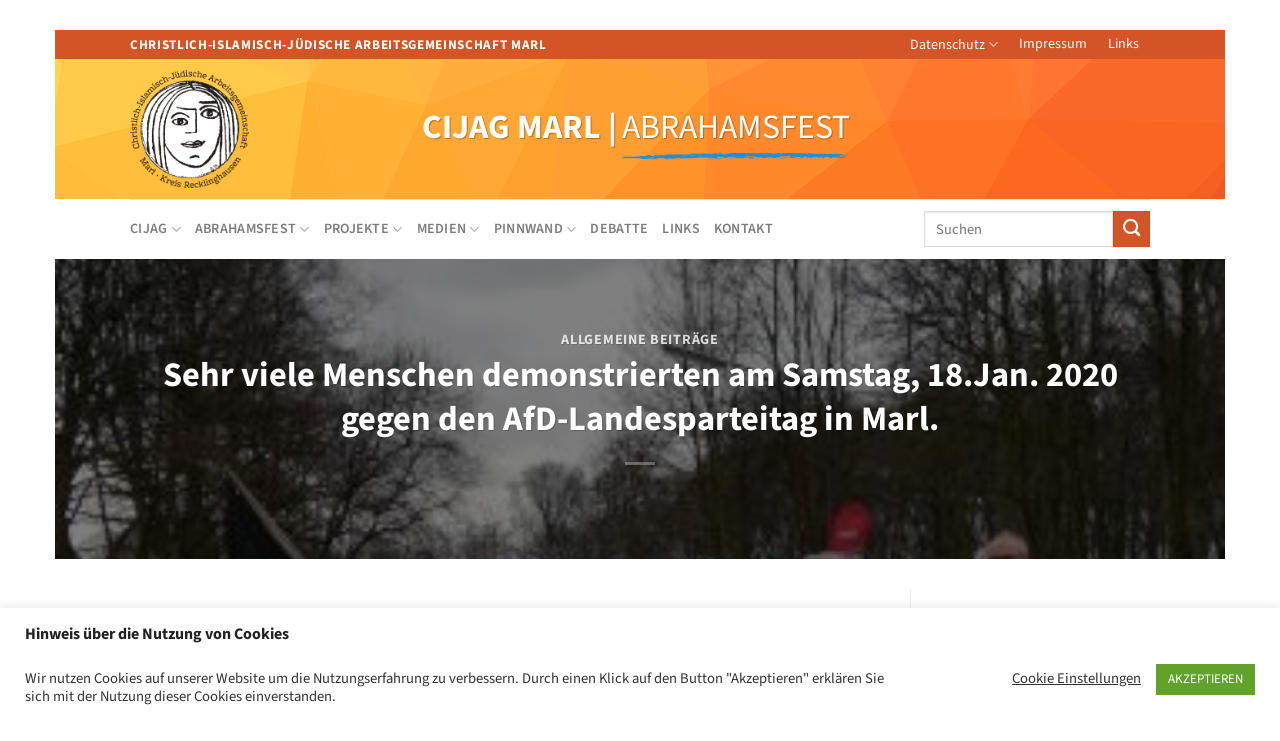

--- FILE ---
content_type: text/html; charset=UTF-8
request_url: https://ciag-marl.de/sehr-viele-menschen-demonstrierten-am-samstag-18-jan-2020-gegen-den-afd-landesparteitag-in-marl/
body_size: 29534
content:
<!DOCTYPE html>
<html dir="ltr" lang="de" prefix="og: https://ogp.me/ns#" class="loading-site no-js">
<head>
	<meta charset="UTF-8" />
	<link rel="profile" href="http://gmpg.org/xfn/11" />
	<link rel="pingback" href="https://ciag-marl.de/xmlrpc.php" />

	<script>(function(html){html.className = html.className.replace(/\bno-js\b/,'js')})(document.documentElement);</script>

		<!-- All in One SEO 4.9.3 - aioseo.com -->
	<meta name="description" content="Fotograf: T.Schmidt Fotografin: B.Kühnhenrich Mehr Fotos im Fotoalbum oder auf das obere Bild klicken. Der DGB Emscher-Lippe hatte dazu aufgerufen, viele Organisationen - u.a. die CIAG Marl - hatten dazu eingeladen. Der Ort: Eventzentrum.NRW, es gehört einem Dienstleistungsinvestor Jahn (Essen), der türkisch-stämmige Mitarbeiter auch im Management hat. Viele türkisch-stämmige Familienfeiern finden dort statt. Es" />
	<meta name="robots" content="max-image-preview:large" />
	<meta name="author" content="admin"/>
	<link rel="canonical" href="https://ciag-marl.de/sehr-viele-menschen-demonstrierten-am-samstag-18-jan-2020-gegen-den-afd-landesparteitag-in-marl/" />
	<meta name="generator" content="All in One SEO (AIOSEO) 4.9.3" />
		<meta property="og:locale" content="de_DE" />
		<meta property="og:site_name" content="CIAG - Christlich-islamisch-jüdische Arbeitsgemeinschaft" />
		<meta property="og:type" content="article" />
		<meta property="og:title" content="Sehr viele Menschen demonstrierten am Samstag, 18.Jan. 2020 gegen den AfD-Landesparteitag in Marl. - CIAG" />
		<meta property="og:description" content="Fotograf: T.Schmidt Fotografin: B.Kühnhenrich Mehr Fotos im Fotoalbum oder auf das obere Bild klicken. Der DGB Emscher-Lippe hatte dazu aufgerufen, viele Organisationen - u.a. die CIAG Marl - hatten dazu eingeladen. Der Ort: Eventzentrum.NRW, es gehört einem Dienstleistungsinvestor Jahn (Essen), der türkisch-stämmige Mitarbeiter auch im Management hat. Viele türkisch-stämmige Familienfeiern finden dort statt. Es" />
		<meta property="og:url" content="https://ciag-marl.de/sehr-viele-menschen-demonstrierten-am-samstag-18-jan-2020-gegen-den-afd-landesparteitag-in-marl/" />
		<meta property="article:published_time" content="2020-01-18T21:17:27+00:00" />
		<meta property="article:modified_time" content="2020-12-14T07:20:11+00:00" />
		<meta name="twitter:card" content="summary_large_image" />
		<meta name="twitter:title" content="Sehr viele Menschen demonstrierten am Samstag, 18.Jan. 2020 gegen den AfD-Landesparteitag in Marl. - CIAG" />
		<meta name="twitter:description" content="Fotograf: T.Schmidt Fotografin: B.Kühnhenrich Mehr Fotos im Fotoalbum oder auf das obere Bild klicken. Der DGB Emscher-Lippe hatte dazu aufgerufen, viele Organisationen - u.a. die CIAG Marl - hatten dazu eingeladen. Der Ort: Eventzentrum.NRW, es gehört einem Dienstleistungsinvestor Jahn (Essen), der türkisch-stämmige Mitarbeiter auch im Management hat. Viele türkisch-stämmige Familienfeiern finden dort statt. Es" />
		<script type="application/ld+json" class="aioseo-schema">
			{"@context":"https:\/\/schema.org","@graph":[{"@type":"BlogPosting","@id":"https:\/\/ciag-marl.de\/sehr-viele-menschen-demonstrierten-am-samstag-18-jan-2020-gegen-den-afd-landesparteitag-in-marl\/#blogposting","name":"Sehr viele Menschen demonstrierten am Samstag, 18.Jan. 2020 gegen den AfD-Landesparteitag in Marl. - CIAG","headline":"Sehr viele Menschen demonstrierten am Samstag, 18.Jan. 2020 gegen den AfD-Landesparteitag in Marl.","author":{"@id":"https:\/\/ciag-marl.de\/author\/admin\/#author"},"publisher":{"@id":"https:\/\/ciag-marl.de\/#organization"},"image":{"@type":"ImageObject","url":"https:\/\/ciag-marl.de\/wp-content\/uploads\/2020\/01\/IMG-20200118-WA0020_kl.jpg","width":350,"height":262},"datePublished":"2020-01-18T22:17:27+01:00","dateModified":"2020-12-14T08:20:11+01:00","inLanguage":"de-DE","mainEntityOfPage":{"@id":"https:\/\/ciag-marl.de\/sehr-viele-menschen-demonstrierten-am-samstag-18-jan-2020-gegen-den-afd-landesparteitag-in-marl\/#webpage"},"isPartOf":{"@id":"https:\/\/ciag-marl.de\/sehr-viele-menschen-demonstrierten-am-samstag-18-jan-2020-gegen-den-afd-landesparteitag-in-marl\/#webpage"},"articleSection":"Allgemeine Beitr\u00e4ge"},{"@type":"BreadcrumbList","@id":"https:\/\/ciag-marl.de\/sehr-viele-menschen-demonstrierten-am-samstag-18-jan-2020-gegen-den-afd-landesparteitag-in-marl\/#breadcrumblist","itemListElement":[{"@type":"ListItem","@id":"https:\/\/ciag-marl.de#listItem","position":1,"name":"Home","item":"https:\/\/ciag-marl.de","nextItem":{"@type":"ListItem","@id":"https:\/\/ciag-marl.de\/category\/allgemein\/#listItem","name":"AKTUELLES"}},{"@type":"ListItem","@id":"https:\/\/ciag-marl.de\/category\/allgemein\/#listItem","position":2,"name":"AKTUELLES","item":"https:\/\/ciag-marl.de\/category\/allgemein\/","nextItem":{"@type":"ListItem","@id":"https:\/\/ciag-marl.de\/category\/allgemein\/allgemeine-beitraege\/#listItem","name":"Allgemeine Beitr\u00e4ge"},"previousItem":{"@type":"ListItem","@id":"https:\/\/ciag-marl.de#listItem","name":"Home"}},{"@type":"ListItem","@id":"https:\/\/ciag-marl.de\/category\/allgemein\/allgemeine-beitraege\/#listItem","position":3,"name":"Allgemeine Beitr\u00e4ge","item":"https:\/\/ciag-marl.de\/category\/allgemein\/allgemeine-beitraege\/","nextItem":{"@type":"ListItem","@id":"https:\/\/ciag-marl.de\/sehr-viele-menschen-demonstrierten-am-samstag-18-jan-2020-gegen-den-afd-landesparteitag-in-marl\/#listItem","name":"Sehr viele Menschen demonstrierten am Samstag, 18.Jan. 2020 gegen den AfD-Landesparteitag in Marl."},"previousItem":{"@type":"ListItem","@id":"https:\/\/ciag-marl.de\/category\/allgemein\/#listItem","name":"AKTUELLES"}},{"@type":"ListItem","@id":"https:\/\/ciag-marl.de\/sehr-viele-menschen-demonstrierten-am-samstag-18-jan-2020-gegen-den-afd-landesparteitag-in-marl\/#listItem","position":4,"name":"Sehr viele Menschen demonstrierten am Samstag, 18.Jan. 2020 gegen den AfD-Landesparteitag in Marl.","previousItem":{"@type":"ListItem","@id":"https:\/\/ciag-marl.de\/category\/allgemein\/allgemeine-beitraege\/#listItem","name":"Allgemeine Beitr\u00e4ge"}}]},{"@type":"Organization","@id":"https:\/\/ciag-marl.de\/#organization","name":"CIAG","description":"Christlich-islamisch-j\u00fcdische Arbeitsgemeinschaft","url":"https:\/\/ciag-marl.de\/"},{"@type":"Person","@id":"https:\/\/ciag-marl.de\/author\/admin\/#author","url":"https:\/\/ciag-marl.de\/author\/admin\/","name":"admin","image":{"@type":"ImageObject","@id":"https:\/\/ciag-marl.de\/sehr-viele-menschen-demonstrierten-am-samstag-18-jan-2020-gegen-den-afd-landesparteitag-in-marl\/#authorImage","url":"https:\/\/secure.gravatar.com\/avatar\/120160426ee90a26a5dcdfc765ad16d4f171b78af39e8fc684da2b67394de3c4?s=96&d=mm&r=g","width":96,"height":96,"caption":"admin"}},{"@type":"WebPage","@id":"https:\/\/ciag-marl.de\/sehr-viele-menschen-demonstrierten-am-samstag-18-jan-2020-gegen-den-afd-landesparteitag-in-marl\/#webpage","url":"https:\/\/ciag-marl.de\/sehr-viele-menschen-demonstrierten-am-samstag-18-jan-2020-gegen-den-afd-landesparteitag-in-marl\/","name":"Sehr viele Menschen demonstrierten am Samstag, 18.Jan. 2020 gegen den AfD-Landesparteitag in Marl. - CIAG","description":"Fotograf: T.Schmidt Fotografin: B.K\u00fchnhenrich Mehr Fotos im Fotoalbum oder auf das obere Bild klicken. Der DGB Emscher-Lippe hatte dazu aufgerufen, viele Organisationen - u.a. die CIAG Marl - hatten dazu eingeladen. Der Ort: Eventzentrum.NRW, es geh\u00f6rt einem Dienstleistungsinvestor Jahn (Essen), der t\u00fcrkisch-st\u00e4mmige Mitarbeiter auch im Management hat. Viele t\u00fcrkisch-st\u00e4mmige Familienfeiern finden dort statt. Es","inLanguage":"de-DE","isPartOf":{"@id":"https:\/\/ciag-marl.de\/#website"},"breadcrumb":{"@id":"https:\/\/ciag-marl.de\/sehr-viele-menschen-demonstrierten-am-samstag-18-jan-2020-gegen-den-afd-landesparteitag-in-marl\/#breadcrumblist"},"author":{"@id":"https:\/\/ciag-marl.de\/author\/admin\/#author"},"creator":{"@id":"https:\/\/ciag-marl.de\/author\/admin\/#author"},"image":{"@type":"ImageObject","url":"https:\/\/ciag-marl.de\/wp-content\/uploads\/2020\/01\/IMG-20200118-WA0020_kl.jpg","@id":"https:\/\/ciag-marl.de\/sehr-viele-menschen-demonstrierten-am-samstag-18-jan-2020-gegen-den-afd-landesparteitag-in-marl\/#mainImage","width":350,"height":262},"primaryImageOfPage":{"@id":"https:\/\/ciag-marl.de\/sehr-viele-menschen-demonstrierten-am-samstag-18-jan-2020-gegen-den-afd-landesparteitag-in-marl\/#mainImage"},"datePublished":"2020-01-18T22:17:27+01:00","dateModified":"2020-12-14T08:20:11+01:00"},{"@type":"WebSite","@id":"https:\/\/ciag-marl.de\/#website","url":"https:\/\/ciag-marl.de\/","name":"CIAG","description":"Christlich-islamisch-j\u00fcdische Arbeitsgemeinschaft","inLanguage":"de-DE","publisher":{"@id":"https:\/\/ciag-marl.de\/#organization"}}]}
		</script>
		<!-- All in One SEO -->

<meta name="viewport" content="width=device-width, initial-scale=1" />
	<!-- This site is optimized with the Yoast SEO plugin v26.8 - https://yoast.com/product/yoast-seo-wordpress/ -->
	<title>Sehr viele Menschen demonstrierten am Samstag, 18.Jan. 2020 gegen den AfD-Landesparteitag in Marl. - CIAG</title>
	<meta name="description" content="Seit 1984 engagiert für &quot;Frieden in der Stadt&quot;, in kreativen Netzen und Kooperationen. Immer schon aktiv in vier Richtungen: (1.) Begegnung zwischen den religiösen Gemeinden und ihren Mitgliedern - fürRespekt in Vielfalt und gute Nachbarschaft. (2.) Interkulturelles Lernen und Zusammenleben in Schulen, Kitas, Jugendclubs u.a. (3.) Öffentlichkeitswirksame große Veranstaltungen (z.B. Abrahamsfest u.a.). (4.) Beratende Mitwirkung bei kommunalpolitischen Themen von interkultureller,interreligiöser Bedeutung." />
	<link rel="canonical" href="https://ciag-marl.de/sehr-viele-menschen-demonstrierten-am-samstag-18-jan-2020-gegen-den-afd-landesparteitag-in-marl/" />
	<meta property="og:locale" content="de_DE" />
	<meta property="og:type" content="article" />
	<meta property="og:title" content="Sehr viele Menschen demonstrierten am Samstag, 18.Jan. 2020 gegen den AfD-Landesparteitag in Marl. &#8212; CIAG" />
	<meta property="og:description" content="Seit 1984 engagiert für &quot;Frieden in der Stadt&quot;, in kreativen Netzen und Kooperationen. Immer schon aktiv in vier Richtungen: (1.) Begegnung zwischen den religiösen Gemeinden und ihren Mitgliedern - fürRespekt in Vielfalt und gute Nachbarschaft. (2.) Interkulturelles Lernen und Zusammenleben in Schulen, Kitas, Jugendclubs u.a. (3.) Öffentlichkeitswirksame große Veranstaltungen (z.B. Abrahamsfest u.a.). (4.) Beratende Mitwirkung bei kommunalpolitischen Themen von interkultureller,interreligiöser Bedeutung." />
	<meta property="og:url" content="https://ciag-marl.de/sehr-viele-menschen-demonstrierten-am-samstag-18-jan-2020-gegen-den-afd-landesparteitag-in-marl/" />
	<meta property="og:site_name" content="CIAG" />
	<meta property="article:published_time" content="2020-01-18T21:17:27+00:00" />
	<meta property="article:modified_time" content="2020-12-14T07:20:11+00:00" />
	<meta property="og:image" content="https://ciag-marl.de/wp-content/uploads/2020/01/IMG-20200118-WA0020_kl.jpg" />
	<meta property="og:image:width" content="350" />
	<meta property="og:image:height" content="262" />
	<meta property="og:image:type" content="image/jpeg" />
	<meta name="author" content="admin" />
	<meta name="twitter:card" content="summary_large_image" />
	<meta name="twitter:label1" content="Verfasst von" />
	<meta name="twitter:data1" content="admin" />
	<meta name="twitter:label2" content="Geschätzte Lesezeit" />
	<meta name="twitter:data2" content="3 Minuten" />
	<script type="application/ld+json" class="yoast-schema-graph">{"@context":"https://schema.org","@graph":[{"@type":"Article","@id":"https://ciag-marl.de/sehr-viele-menschen-demonstrierten-am-samstag-18-jan-2020-gegen-den-afd-landesparteitag-in-marl/#article","isPartOf":{"@id":"https://ciag-marl.de/sehr-viele-menschen-demonstrierten-am-samstag-18-jan-2020-gegen-den-afd-landesparteitag-in-marl/"},"author":{"name":"admin","@id":"https://ciag-marl.de/#/schema/person/e341af6915df52b5e13e89549310c954"},"headline":"Sehr viele Menschen demonstrierten am Samstag, 18.Jan. 2020 gegen den AfD-Landesparteitag in Marl.","datePublished":"2020-01-18T21:17:27+00:00","dateModified":"2020-12-14T07:20:11+00:00","mainEntityOfPage":{"@id":"https://ciag-marl.de/sehr-viele-menschen-demonstrierten-am-samstag-18-jan-2020-gegen-den-afd-landesparteitag-in-marl/"},"wordCount":557,"publisher":{"@id":"https://ciag-marl.de/#organization"},"image":{"@id":"https://ciag-marl.de/sehr-viele-menschen-demonstrierten-am-samstag-18-jan-2020-gegen-den-afd-landesparteitag-in-marl/#primaryimage"},"thumbnailUrl":"https://ciag-marl.de/wp-content/uploads/2020/01/IMG-20200118-WA0020_kl.jpg","articleSection":["Allgemeine Beiträge"],"inLanguage":"de"},{"@type":"WebPage","@id":"https://ciag-marl.de/sehr-viele-menschen-demonstrierten-am-samstag-18-jan-2020-gegen-den-afd-landesparteitag-in-marl/","url":"https://ciag-marl.de/sehr-viele-menschen-demonstrierten-am-samstag-18-jan-2020-gegen-den-afd-landesparteitag-in-marl/","name":"Sehr viele Menschen demonstrierten am Samstag, 18.Jan. 2020 gegen den AfD-Landesparteitag in Marl. &#8212; CIAG","isPartOf":{"@id":"https://ciag-marl.de/#website"},"primaryImageOfPage":{"@id":"https://ciag-marl.de/sehr-viele-menschen-demonstrierten-am-samstag-18-jan-2020-gegen-den-afd-landesparteitag-in-marl/#primaryimage"},"image":{"@id":"https://ciag-marl.de/sehr-viele-menschen-demonstrierten-am-samstag-18-jan-2020-gegen-den-afd-landesparteitag-in-marl/#primaryimage"},"thumbnailUrl":"https://ciag-marl.de/wp-content/uploads/2020/01/IMG-20200118-WA0020_kl.jpg","datePublished":"2020-01-18T21:17:27+00:00","dateModified":"2020-12-14T07:20:11+00:00","description":"Seit 1984 engagiert für \"Frieden in der Stadt\", in kreativen Netzen und Kooperationen. Immer schon aktiv in vier Richtungen: (1.) Begegnung zwischen den religiösen Gemeinden und ihren Mitgliedern - fürRespekt in Vielfalt und gute Nachbarschaft. (2.) Interkulturelles Lernen und Zusammenleben in Schulen, Kitas, Jugendclubs u.a. (3.) Öffentlichkeitswirksame große Veranstaltungen (z.B. Abrahamsfest u.a.). (4.) Beratende Mitwirkung bei kommunalpolitischen Themen von interkultureller,interreligiöser Bedeutung.","breadcrumb":{"@id":"https://ciag-marl.de/sehr-viele-menschen-demonstrierten-am-samstag-18-jan-2020-gegen-den-afd-landesparteitag-in-marl/#breadcrumb"},"inLanguage":"de","potentialAction":[{"@type":"ReadAction","target":["https://ciag-marl.de/sehr-viele-menschen-demonstrierten-am-samstag-18-jan-2020-gegen-den-afd-landesparteitag-in-marl/"]}]},{"@type":"ImageObject","inLanguage":"de","@id":"https://ciag-marl.de/sehr-viele-menschen-demonstrierten-am-samstag-18-jan-2020-gegen-den-afd-landesparteitag-in-marl/#primaryimage","url":"https://ciag-marl.de/wp-content/uploads/2020/01/IMG-20200118-WA0020_kl.jpg","contentUrl":"https://ciag-marl.de/wp-content/uploads/2020/01/IMG-20200118-WA0020_kl.jpg","width":350,"height":262},{"@type":"BreadcrumbList","@id":"https://ciag-marl.de/sehr-viele-menschen-demonstrierten-am-samstag-18-jan-2020-gegen-den-afd-landesparteitag-in-marl/#breadcrumb","itemListElement":[{"@type":"ListItem","position":1,"name":"Startseite","item":"https://ciag-marl.de/"},{"@type":"ListItem","position":2,"name":"Sehr viele Menschen demonstrierten am Samstag, 18.Jan. 2020 gegen den AfD-Landesparteitag in Marl."}]},{"@type":"WebSite","@id":"https://ciag-marl.de/#website","url":"https://ciag-marl.de/","name":"Christlich-Islamisch-Jüdische Arbeitsgemeinschaft Marl","description":"Christlich-islamisch-jüdische Arbeitsgemeinschaft","publisher":{"@id":"https://ciag-marl.de/#organization"},"alternateName":"CIJAG","potentialAction":[{"@type":"SearchAction","target":{"@type":"EntryPoint","urlTemplate":"https://ciag-marl.de/?s={search_term_string}"},"query-input":{"@type":"PropertyValueSpecification","valueRequired":true,"valueName":"search_term_string"}}],"inLanguage":"de"},{"@type":"Organization","@id":"https://ciag-marl.de/#organization","name":"CIAG Marl","url":"https://ciag-marl.de/","logo":{"@type":"ImageObject","inLanguage":"de","@id":"https://ciag-marl.de/#/schema/logo/image/","url":"https://ciag-marl.de/wp-content/uploads/2020/12/CIJAG-Logo-e1608229074493.png","contentUrl":"https://ciag-marl.de/wp-content/uploads/2020/12/CIJAG-Logo-e1608229074493.png","width":2881,"height":2843,"caption":"CIAG Marl"},"image":{"@id":"https://ciag-marl.de/#/schema/logo/image/"},"sameAs":["https://www.youtube.com/channel/UC9eD2kynBVOzmuyCxkUEipQ/"]},{"@type":"Person","@id":"https://ciag-marl.de/#/schema/person/e341af6915df52b5e13e89549310c954","name":"admin","image":{"@type":"ImageObject","inLanguage":"de","@id":"https://ciag-marl.de/#/schema/person/image/","url":"https://secure.gravatar.com/avatar/120160426ee90a26a5dcdfc765ad16d4f171b78af39e8fc684da2b67394de3c4?s=96&d=mm&r=g","contentUrl":"https://secure.gravatar.com/avatar/120160426ee90a26a5dcdfc765ad16d4f171b78af39e8fc684da2b67394de3c4?s=96&d=mm&r=g","caption":"admin"},"sameAs":["https://ciag-marl.de/"]}]}</script>
	<!-- / Yoast SEO plugin. -->


<link rel='dns-prefetch' href='//www.googletagmanager.com' />
<link rel='prefetch' href='https://ciag-marl.de/wp-content/themes/flatsome/assets/js/flatsome.js?ver=51d1c732cb1803d92751' />
<link rel='prefetch' href='https://ciag-marl.de/wp-content/themes/flatsome/assets/js/chunk.slider.js?ver=3.19.0' />
<link rel='prefetch' href='https://ciag-marl.de/wp-content/themes/flatsome/assets/js/chunk.popups.js?ver=3.19.0' />
<link rel='prefetch' href='https://ciag-marl.de/wp-content/themes/flatsome/assets/js/chunk.tooltips.js?ver=3.19.0' />
<link rel="alternate" type="application/rss+xml" title="CIAG &raquo; Feed" href="https://ciag-marl.de/feed/" />
<link rel="alternate" type="application/rss+xml" title="CIAG &raquo; Kommentar-Feed" href="https://ciag-marl.de/comments/feed/" />
<link rel="alternate" type="text/calendar" title="CIAG &raquo; iCal Feed" href="https://ciag-marl.de/https-ciag-marl-de-event/?ical=1" />
<link rel="alternate" type="application/rss+xml" title="CIAG &raquo; Kommentar-Feed zu Sehr viele Menschen demonstrierten am Samstag, 18.Jan. 2020 gegen den AfD-Landesparteitag in Marl." href="https://ciag-marl.de/sehr-viele-menschen-demonstrierten-am-samstag-18-jan-2020-gegen-den-afd-landesparteitag-in-marl/feed/" />
<link rel="alternate" title="oEmbed (JSON)" type="application/json+oembed" href="https://ciag-marl.de/wp-json/oembed/1.0/embed?url=https%3A%2F%2Fciag-marl.de%2Fsehr-viele-menschen-demonstrierten-am-samstag-18-jan-2020-gegen-den-afd-landesparteitag-in-marl%2F" />
<link rel="alternate" title="oEmbed (XML)" type="text/xml+oembed" href="https://ciag-marl.de/wp-json/oembed/1.0/embed?url=https%3A%2F%2Fciag-marl.de%2Fsehr-viele-menschen-demonstrierten-am-samstag-18-jan-2020-gegen-den-afd-landesparteitag-in-marl%2F&#038;format=xml" />
		<!-- This site uses the Google Analytics by MonsterInsights plugin v9.11.1 - Using Analytics tracking - https://www.monsterinsights.com/ -->
							<script src="//www.googletagmanager.com/gtag/js?id=G-3E40LX11FR"  data-cfasync="false" data-wpfc-render="false" type="text/javascript" async></script>
			<script data-cfasync="false" data-wpfc-render="false" type="text/javascript">
				var mi_version = '9.11.1';
				var mi_track_user = true;
				var mi_no_track_reason = '';
								var MonsterInsightsDefaultLocations = {"page_location":"https:\/\/ciag-marl.de\/sehr-viele-menschen-demonstrierten-am-samstag-18-jan-2020-gegen-den-afd-landesparteitag-in-marl\/"};
								if ( typeof MonsterInsightsPrivacyGuardFilter === 'function' ) {
					var MonsterInsightsLocations = (typeof MonsterInsightsExcludeQuery === 'object') ? MonsterInsightsPrivacyGuardFilter( MonsterInsightsExcludeQuery ) : MonsterInsightsPrivacyGuardFilter( MonsterInsightsDefaultLocations );
				} else {
					var MonsterInsightsLocations = (typeof MonsterInsightsExcludeQuery === 'object') ? MonsterInsightsExcludeQuery : MonsterInsightsDefaultLocations;
				}

								var disableStrs = [
										'ga-disable-G-3E40LX11FR',
									];

				/* Function to detect opted out users */
				function __gtagTrackerIsOptedOut() {
					for (var index = 0; index < disableStrs.length; index++) {
						if (document.cookie.indexOf(disableStrs[index] + '=true') > -1) {
							return true;
						}
					}

					return false;
				}

				/* Disable tracking if the opt-out cookie exists. */
				if (__gtagTrackerIsOptedOut()) {
					for (var index = 0; index < disableStrs.length; index++) {
						window[disableStrs[index]] = true;
					}
				}

				/* Opt-out function */
				function __gtagTrackerOptout() {
					for (var index = 0; index < disableStrs.length; index++) {
						document.cookie = disableStrs[index] + '=true; expires=Thu, 31 Dec 2099 23:59:59 UTC; path=/';
						window[disableStrs[index]] = true;
					}
				}

				if ('undefined' === typeof gaOptout) {
					function gaOptout() {
						__gtagTrackerOptout();
					}
				}
								window.dataLayer = window.dataLayer || [];

				window.MonsterInsightsDualTracker = {
					helpers: {},
					trackers: {},
				};
				if (mi_track_user) {
					function __gtagDataLayer() {
						dataLayer.push(arguments);
					}

					function __gtagTracker(type, name, parameters) {
						if (!parameters) {
							parameters = {};
						}

						if (parameters.send_to) {
							__gtagDataLayer.apply(null, arguments);
							return;
						}

						if (type === 'event') {
														parameters.send_to = monsterinsights_frontend.v4_id;
							var hookName = name;
							if (typeof parameters['event_category'] !== 'undefined') {
								hookName = parameters['event_category'] + ':' + name;
							}

							if (typeof MonsterInsightsDualTracker.trackers[hookName] !== 'undefined') {
								MonsterInsightsDualTracker.trackers[hookName](parameters);
							} else {
								__gtagDataLayer('event', name, parameters);
							}
							
						} else {
							__gtagDataLayer.apply(null, arguments);
						}
					}

					__gtagTracker('js', new Date());
					__gtagTracker('set', {
						'developer_id.dZGIzZG': true,
											});
					if ( MonsterInsightsLocations.page_location ) {
						__gtagTracker('set', MonsterInsightsLocations);
					}
										__gtagTracker('config', 'G-3E40LX11FR', {"forceSSL":"true","anonymize_ip":"true","link_attribution":"true"} );
										window.gtag = __gtagTracker;										(function () {
						/* https://developers.google.com/analytics/devguides/collection/analyticsjs/ */
						/* ga and __gaTracker compatibility shim. */
						var noopfn = function () {
							return null;
						};
						var newtracker = function () {
							return new Tracker();
						};
						var Tracker = function () {
							return null;
						};
						var p = Tracker.prototype;
						p.get = noopfn;
						p.set = noopfn;
						p.send = function () {
							var args = Array.prototype.slice.call(arguments);
							args.unshift('send');
							__gaTracker.apply(null, args);
						};
						var __gaTracker = function () {
							var len = arguments.length;
							if (len === 0) {
								return;
							}
							var f = arguments[len - 1];
							if (typeof f !== 'object' || f === null || typeof f.hitCallback !== 'function') {
								if ('send' === arguments[0]) {
									var hitConverted, hitObject = false, action;
									if ('event' === arguments[1]) {
										if ('undefined' !== typeof arguments[3]) {
											hitObject = {
												'eventAction': arguments[3],
												'eventCategory': arguments[2],
												'eventLabel': arguments[4],
												'value': arguments[5] ? arguments[5] : 1,
											}
										}
									}
									if ('pageview' === arguments[1]) {
										if ('undefined' !== typeof arguments[2]) {
											hitObject = {
												'eventAction': 'page_view',
												'page_path': arguments[2],
											}
										}
									}
									if (typeof arguments[2] === 'object') {
										hitObject = arguments[2];
									}
									if (typeof arguments[5] === 'object') {
										Object.assign(hitObject, arguments[5]);
									}
									if ('undefined' !== typeof arguments[1].hitType) {
										hitObject = arguments[1];
										if ('pageview' === hitObject.hitType) {
											hitObject.eventAction = 'page_view';
										}
									}
									if (hitObject) {
										action = 'timing' === arguments[1].hitType ? 'timing_complete' : hitObject.eventAction;
										hitConverted = mapArgs(hitObject);
										__gtagTracker('event', action, hitConverted);
									}
								}
								return;
							}

							function mapArgs(args) {
								var arg, hit = {};
								var gaMap = {
									'eventCategory': 'event_category',
									'eventAction': 'event_action',
									'eventLabel': 'event_label',
									'eventValue': 'event_value',
									'nonInteraction': 'non_interaction',
									'timingCategory': 'event_category',
									'timingVar': 'name',
									'timingValue': 'value',
									'timingLabel': 'event_label',
									'page': 'page_path',
									'location': 'page_location',
									'title': 'page_title',
									'referrer' : 'page_referrer',
								};
								for (arg in args) {
																		if (!(!args.hasOwnProperty(arg) || !gaMap.hasOwnProperty(arg))) {
										hit[gaMap[arg]] = args[arg];
									} else {
										hit[arg] = args[arg];
									}
								}
								return hit;
							}

							try {
								f.hitCallback();
							} catch (ex) {
							}
						};
						__gaTracker.create = newtracker;
						__gaTracker.getByName = newtracker;
						__gaTracker.getAll = function () {
							return [];
						};
						__gaTracker.remove = noopfn;
						__gaTracker.loaded = true;
						window['__gaTracker'] = __gaTracker;
					})();
									} else {
										console.log("");
					(function () {
						function __gtagTracker() {
							return null;
						}

						window['__gtagTracker'] = __gtagTracker;
						window['gtag'] = __gtagTracker;
					})();
									}
			</script>
							<!-- / Google Analytics by MonsterInsights -->
		<style id='wp-img-auto-sizes-contain-inline-css' type='text/css'>
img:is([sizes=auto i],[sizes^="auto," i]){contain-intrinsic-size:3000px 1500px}
/*# sourceURL=wp-img-auto-sizes-contain-inline-css */
</style>
<style id='wp-emoji-styles-inline-css' type='text/css'>

	img.wp-smiley, img.emoji {
		display: inline !important;
		border: none !important;
		box-shadow: none !important;
		height: 1em !important;
		width: 1em !important;
		margin: 0 0.07em !important;
		vertical-align: -0.1em !important;
		background: none !important;
		padding: 0 !important;
	}
/*# sourceURL=wp-emoji-styles-inline-css */
</style>
<style id='wp-block-library-inline-css' type='text/css'>
:root{--wp-block-synced-color:#7a00df;--wp-block-synced-color--rgb:122,0,223;--wp-bound-block-color:var(--wp-block-synced-color);--wp-editor-canvas-background:#ddd;--wp-admin-theme-color:#007cba;--wp-admin-theme-color--rgb:0,124,186;--wp-admin-theme-color-darker-10:#006ba1;--wp-admin-theme-color-darker-10--rgb:0,107,160.5;--wp-admin-theme-color-darker-20:#005a87;--wp-admin-theme-color-darker-20--rgb:0,90,135;--wp-admin-border-width-focus:2px}@media (min-resolution:192dpi){:root{--wp-admin-border-width-focus:1.5px}}.wp-element-button{cursor:pointer}:root .has-very-light-gray-background-color{background-color:#eee}:root .has-very-dark-gray-background-color{background-color:#313131}:root .has-very-light-gray-color{color:#eee}:root .has-very-dark-gray-color{color:#313131}:root .has-vivid-green-cyan-to-vivid-cyan-blue-gradient-background{background:linear-gradient(135deg,#00d084,#0693e3)}:root .has-purple-crush-gradient-background{background:linear-gradient(135deg,#34e2e4,#4721fb 50%,#ab1dfe)}:root .has-hazy-dawn-gradient-background{background:linear-gradient(135deg,#faaca8,#dad0ec)}:root .has-subdued-olive-gradient-background{background:linear-gradient(135deg,#fafae1,#67a671)}:root .has-atomic-cream-gradient-background{background:linear-gradient(135deg,#fdd79a,#004a59)}:root .has-nightshade-gradient-background{background:linear-gradient(135deg,#330968,#31cdcf)}:root .has-midnight-gradient-background{background:linear-gradient(135deg,#020381,#2874fc)}:root{--wp--preset--font-size--normal:16px;--wp--preset--font-size--huge:42px}.has-regular-font-size{font-size:1em}.has-larger-font-size{font-size:2.625em}.has-normal-font-size{font-size:var(--wp--preset--font-size--normal)}.has-huge-font-size{font-size:var(--wp--preset--font-size--huge)}.has-text-align-center{text-align:center}.has-text-align-left{text-align:left}.has-text-align-right{text-align:right}.has-fit-text{white-space:nowrap!important}#end-resizable-editor-section{display:none}.aligncenter{clear:both}.items-justified-left{justify-content:flex-start}.items-justified-center{justify-content:center}.items-justified-right{justify-content:flex-end}.items-justified-space-between{justify-content:space-between}.screen-reader-text{border:0;clip-path:inset(50%);height:1px;margin:-1px;overflow:hidden;padding:0;position:absolute;width:1px;word-wrap:normal!important}.screen-reader-text:focus{background-color:#ddd;clip-path:none;color:#444;display:block;font-size:1em;height:auto;left:5px;line-height:normal;padding:15px 23px 14px;text-decoration:none;top:5px;width:auto;z-index:100000}html :where(.has-border-color){border-style:solid}html :where([style*=border-top-color]){border-top-style:solid}html :where([style*=border-right-color]){border-right-style:solid}html :where([style*=border-bottom-color]){border-bottom-style:solid}html :where([style*=border-left-color]){border-left-style:solid}html :where([style*=border-width]){border-style:solid}html :where([style*=border-top-width]){border-top-style:solid}html :where([style*=border-right-width]){border-right-style:solid}html :where([style*=border-bottom-width]){border-bottom-style:solid}html :where([style*=border-left-width]){border-left-style:solid}html :where(img[class*=wp-image-]){height:auto;max-width:100%}:where(figure){margin:0 0 1em}html :where(.is-position-sticky){--wp-admin--admin-bar--position-offset:var(--wp-admin--admin-bar--height,0px)}@media screen and (max-width:600px){html :where(.is-position-sticky){--wp-admin--admin-bar--position-offset:0px}}

/*# sourceURL=wp-block-library-inline-css */
</style><style id='global-styles-inline-css' type='text/css'>
:root{--wp--preset--aspect-ratio--square: 1;--wp--preset--aspect-ratio--4-3: 4/3;--wp--preset--aspect-ratio--3-4: 3/4;--wp--preset--aspect-ratio--3-2: 3/2;--wp--preset--aspect-ratio--2-3: 2/3;--wp--preset--aspect-ratio--16-9: 16/9;--wp--preset--aspect-ratio--9-16: 9/16;--wp--preset--color--black: #000000;--wp--preset--color--cyan-bluish-gray: #abb8c3;--wp--preset--color--white: #ffffff;--wp--preset--color--pale-pink: #f78da7;--wp--preset--color--vivid-red: #cf2e2e;--wp--preset--color--luminous-vivid-orange: #ff6900;--wp--preset--color--luminous-vivid-amber: #fcb900;--wp--preset--color--light-green-cyan: #7bdcb5;--wp--preset--color--vivid-green-cyan: #00d084;--wp--preset--color--pale-cyan-blue: #8ed1fc;--wp--preset--color--vivid-cyan-blue: #0693e3;--wp--preset--color--vivid-purple: #9b51e0;--wp--preset--color--primary: #f1a92c;--wp--preset--color--secondary: #d35426;--wp--preset--color--success: #1e73be;--wp--preset--color--alert: #b20000;--wp--preset--gradient--vivid-cyan-blue-to-vivid-purple: linear-gradient(135deg,rgb(6,147,227) 0%,rgb(155,81,224) 100%);--wp--preset--gradient--light-green-cyan-to-vivid-green-cyan: linear-gradient(135deg,rgb(122,220,180) 0%,rgb(0,208,130) 100%);--wp--preset--gradient--luminous-vivid-amber-to-luminous-vivid-orange: linear-gradient(135deg,rgb(252,185,0) 0%,rgb(255,105,0) 100%);--wp--preset--gradient--luminous-vivid-orange-to-vivid-red: linear-gradient(135deg,rgb(255,105,0) 0%,rgb(207,46,46) 100%);--wp--preset--gradient--very-light-gray-to-cyan-bluish-gray: linear-gradient(135deg,rgb(238,238,238) 0%,rgb(169,184,195) 100%);--wp--preset--gradient--cool-to-warm-spectrum: linear-gradient(135deg,rgb(74,234,220) 0%,rgb(151,120,209) 20%,rgb(207,42,186) 40%,rgb(238,44,130) 60%,rgb(251,105,98) 80%,rgb(254,248,76) 100%);--wp--preset--gradient--blush-light-purple: linear-gradient(135deg,rgb(255,206,236) 0%,rgb(152,150,240) 100%);--wp--preset--gradient--blush-bordeaux: linear-gradient(135deg,rgb(254,205,165) 0%,rgb(254,45,45) 50%,rgb(107,0,62) 100%);--wp--preset--gradient--luminous-dusk: linear-gradient(135deg,rgb(255,203,112) 0%,rgb(199,81,192) 50%,rgb(65,88,208) 100%);--wp--preset--gradient--pale-ocean: linear-gradient(135deg,rgb(255,245,203) 0%,rgb(182,227,212) 50%,rgb(51,167,181) 100%);--wp--preset--gradient--electric-grass: linear-gradient(135deg,rgb(202,248,128) 0%,rgb(113,206,126) 100%);--wp--preset--gradient--midnight: linear-gradient(135deg,rgb(2,3,129) 0%,rgb(40,116,252) 100%);--wp--preset--font-size--small: 13px;--wp--preset--font-size--medium: 20px;--wp--preset--font-size--large: 36px;--wp--preset--font-size--x-large: 42px;--wp--preset--spacing--20: 0.44rem;--wp--preset--spacing--30: 0.67rem;--wp--preset--spacing--40: 1rem;--wp--preset--spacing--50: 1.5rem;--wp--preset--spacing--60: 2.25rem;--wp--preset--spacing--70: 3.38rem;--wp--preset--spacing--80: 5.06rem;--wp--preset--shadow--natural: 6px 6px 9px rgba(0, 0, 0, 0.2);--wp--preset--shadow--deep: 12px 12px 50px rgba(0, 0, 0, 0.4);--wp--preset--shadow--sharp: 6px 6px 0px rgba(0, 0, 0, 0.2);--wp--preset--shadow--outlined: 6px 6px 0px -3px rgb(255, 255, 255), 6px 6px rgb(0, 0, 0);--wp--preset--shadow--crisp: 6px 6px 0px rgb(0, 0, 0);}:where(body) { margin: 0; }.wp-site-blocks > .alignleft { float: left; margin-right: 2em; }.wp-site-blocks > .alignright { float: right; margin-left: 2em; }.wp-site-blocks > .aligncenter { justify-content: center; margin-left: auto; margin-right: auto; }:where(.is-layout-flex){gap: 0.5em;}:where(.is-layout-grid){gap: 0.5em;}.is-layout-flow > .alignleft{float: left;margin-inline-start: 0;margin-inline-end: 2em;}.is-layout-flow > .alignright{float: right;margin-inline-start: 2em;margin-inline-end: 0;}.is-layout-flow > .aligncenter{margin-left: auto !important;margin-right: auto !important;}.is-layout-constrained > .alignleft{float: left;margin-inline-start: 0;margin-inline-end: 2em;}.is-layout-constrained > .alignright{float: right;margin-inline-start: 2em;margin-inline-end: 0;}.is-layout-constrained > .aligncenter{margin-left: auto !important;margin-right: auto !important;}.is-layout-constrained > :where(:not(.alignleft):not(.alignright):not(.alignfull)){margin-left: auto !important;margin-right: auto !important;}body .is-layout-flex{display: flex;}.is-layout-flex{flex-wrap: wrap;align-items: center;}.is-layout-flex > :is(*, div){margin: 0;}body .is-layout-grid{display: grid;}.is-layout-grid > :is(*, div){margin: 0;}body{padding-top: 0px;padding-right: 0px;padding-bottom: 0px;padding-left: 0px;}a:where(:not(.wp-element-button)){text-decoration: none;}:root :where(.wp-element-button, .wp-block-button__link){background-color: #32373c;border-width: 0;color: #fff;font-family: inherit;font-size: inherit;font-style: inherit;font-weight: inherit;letter-spacing: inherit;line-height: inherit;padding-top: calc(0.667em + 2px);padding-right: calc(1.333em + 2px);padding-bottom: calc(0.667em + 2px);padding-left: calc(1.333em + 2px);text-decoration: none;text-transform: inherit;}.has-black-color{color: var(--wp--preset--color--black) !important;}.has-cyan-bluish-gray-color{color: var(--wp--preset--color--cyan-bluish-gray) !important;}.has-white-color{color: var(--wp--preset--color--white) !important;}.has-pale-pink-color{color: var(--wp--preset--color--pale-pink) !important;}.has-vivid-red-color{color: var(--wp--preset--color--vivid-red) !important;}.has-luminous-vivid-orange-color{color: var(--wp--preset--color--luminous-vivid-orange) !important;}.has-luminous-vivid-amber-color{color: var(--wp--preset--color--luminous-vivid-amber) !important;}.has-light-green-cyan-color{color: var(--wp--preset--color--light-green-cyan) !important;}.has-vivid-green-cyan-color{color: var(--wp--preset--color--vivid-green-cyan) !important;}.has-pale-cyan-blue-color{color: var(--wp--preset--color--pale-cyan-blue) !important;}.has-vivid-cyan-blue-color{color: var(--wp--preset--color--vivid-cyan-blue) !important;}.has-vivid-purple-color{color: var(--wp--preset--color--vivid-purple) !important;}.has-primary-color{color: var(--wp--preset--color--primary) !important;}.has-secondary-color{color: var(--wp--preset--color--secondary) !important;}.has-success-color{color: var(--wp--preset--color--success) !important;}.has-alert-color{color: var(--wp--preset--color--alert) !important;}.has-black-background-color{background-color: var(--wp--preset--color--black) !important;}.has-cyan-bluish-gray-background-color{background-color: var(--wp--preset--color--cyan-bluish-gray) !important;}.has-white-background-color{background-color: var(--wp--preset--color--white) !important;}.has-pale-pink-background-color{background-color: var(--wp--preset--color--pale-pink) !important;}.has-vivid-red-background-color{background-color: var(--wp--preset--color--vivid-red) !important;}.has-luminous-vivid-orange-background-color{background-color: var(--wp--preset--color--luminous-vivid-orange) !important;}.has-luminous-vivid-amber-background-color{background-color: var(--wp--preset--color--luminous-vivid-amber) !important;}.has-light-green-cyan-background-color{background-color: var(--wp--preset--color--light-green-cyan) !important;}.has-vivid-green-cyan-background-color{background-color: var(--wp--preset--color--vivid-green-cyan) !important;}.has-pale-cyan-blue-background-color{background-color: var(--wp--preset--color--pale-cyan-blue) !important;}.has-vivid-cyan-blue-background-color{background-color: var(--wp--preset--color--vivid-cyan-blue) !important;}.has-vivid-purple-background-color{background-color: var(--wp--preset--color--vivid-purple) !important;}.has-primary-background-color{background-color: var(--wp--preset--color--primary) !important;}.has-secondary-background-color{background-color: var(--wp--preset--color--secondary) !important;}.has-success-background-color{background-color: var(--wp--preset--color--success) !important;}.has-alert-background-color{background-color: var(--wp--preset--color--alert) !important;}.has-black-border-color{border-color: var(--wp--preset--color--black) !important;}.has-cyan-bluish-gray-border-color{border-color: var(--wp--preset--color--cyan-bluish-gray) !important;}.has-white-border-color{border-color: var(--wp--preset--color--white) !important;}.has-pale-pink-border-color{border-color: var(--wp--preset--color--pale-pink) !important;}.has-vivid-red-border-color{border-color: var(--wp--preset--color--vivid-red) !important;}.has-luminous-vivid-orange-border-color{border-color: var(--wp--preset--color--luminous-vivid-orange) !important;}.has-luminous-vivid-amber-border-color{border-color: var(--wp--preset--color--luminous-vivid-amber) !important;}.has-light-green-cyan-border-color{border-color: var(--wp--preset--color--light-green-cyan) !important;}.has-vivid-green-cyan-border-color{border-color: var(--wp--preset--color--vivid-green-cyan) !important;}.has-pale-cyan-blue-border-color{border-color: var(--wp--preset--color--pale-cyan-blue) !important;}.has-vivid-cyan-blue-border-color{border-color: var(--wp--preset--color--vivid-cyan-blue) !important;}.has-vivid-purple-border-color{border-color: var(--wp--preset--color--vivid-purple) !important;}.has-primary-border-color{border-color: var(--wp--preset--color--primary) !important;}.has-secondary-border-color{border-color: var(--wp--preset--color--secondary) !important;}.has-success-border-color{border-color: var(--wp--preset--color--success) !important;}.has-alert-border-color{border-color: var(--wp--preset--color--alert) !important;}.has-vivid-cyan-blue-to-vivid-purple-gradient-background{background: var(--wp--preset--gradient--vivid-cyan-blue-to-vivid-purple) !important;}.has-light-green-cyan-to-vivid-green-cyan-gradient-background{background: var(--wp--preset--gradient--light-green-cyan-to-vivid-green-cyan) !important;}.has-luminous-vivid-amber-to-luminous-vivid-orange-gradient-background{background: var(--wp--preset--gradient--luminous-vivid-amber-to-luminous-vivid-orange) !important;}.has-luminous-vivid-orange-to-vivid-red-gradient-background{background: var(--wp--preset--gradient--luminous-vivid-orange-to-vivid-red) !important;}.has-very-light-gray-to-cyan-bluish-gray-gradient-background{background: var(--wp--preset--gradient--very-light-gray-to-cyan-bluish-gray) !important;}.has-cool-to-warm-spectrum-gradient-background{background: var(--wp--preset--gradient--cool-to-warm-spectrum) !important;}.has-blush-light-purple-gradient-background{background: var(--wp--preset--gradient--blush-light-purple) !important;}.has-blush-bordeaux-gradient-background{background: var(--wp--preset--gradient--blush-bordeaux) !important;}.has-luminous-dusk-gradient-background{background: var(--wp--preset--gradient--luminous-dusk) !important;}.has-pale-ocean-gradient-background{background: var(--wp--preset--gradient--pale-ocean) !important;}.has-electric-grass-gradient-background{background: var(--wp--preset--gradient--electric-grass) !important;}.has-midnight-gradient-background{background: var(--wp--preset--gradient--midnight) !important;}.has-small-font-size{font-size: var(--wp--preset--font-size--small) !important;}.has-medium-font-size{font-size: var(--wp--preset--font-size--medium) !important;}.has-large-font-size{font-size: var(--wp--preset--font-size--large) !important;}.has-x-large-font-size{font-size: var(--wp--preset--font-size--x-large) !important;}
/*# sourceURL=global-styles-inline-css */
</style>

<link rel='stylesheet' id='contact-form-7-css' href='https://ciag-marl.de/wp-content/plugins/contact-form-7/includes/css/styles.css?ver=6.1.4' type='text/css' media='all' />
<link rel='stylesheet' id='cookie-law-info-css' href='https://ciag-marl.de/wp-content/plugins/cookie-law-info/legacy/public/css/cookie-law-info-public.css?ver=3.4.0' type='text/css' media='all' />
<link rel='stylesheet' id='cookie-law-info-gdpr-css' href='https://ciag-marl.de/wp-content/plugins/cookie-law-info/legacy/public/css/cookie-law-info-gdpr.css?ver=3.4.0' type='text/css' media='all' />
<link rel='stylesheet' id='flatsome-main-css' href='https://ciag-marl.de/wp-content/themes/flatsome/assets/css/flatsome.css?ver=3.19.0' type='text/css' media='all' />
<style id='flatsome-main-inline-css' type='text/css'>
@font-face {
				font-family: "fl-icons";
				font-display: block;
				src: url(https://ciag-marl.de/wp-content/themes/flatsome/assets/css/icons/fl-icons.eot?v=3.19.0);
				src:
					url(https://ciag-marl.de/wp-content/themes/flatsome/assets/css/icons/fl-icons.eot#iefix?v=3.19.0) format("embedded-opentype"),
					url(https://ciag-marl.de/wp-content/themes/flatsome/assets/css/icons/fl-icons.woff2?v=3.19.0) format("woff2"),
					url(https://ciag-marl.de/wp-content/themes/flatsome/assets/css/icons/fl-icons.ttf?v=3.19.0) format("truetype"),
					url(https://ciag-marl.de/wp-content/themes/flatsome/assets/css/icons/fl-icons.woff?v=3.19.0) format("woff"),
					url(https://ciag-marl.de/wp-content/themes/flatsome/assets/css/icons/fl-icons.svg?v=3.19.0#fl-icons) format("svg");
			}
/*# sourceURL=flatsome-main-inline-css */
</style>
<link rel='stylesheet' id='flatsome-style-css' href='https://ciag-marl.de/wp-content/themes/ciag-child/style.css?ver=3.0' type='text/css' media='all' />
<script type="text/javascript">
            window._nslDOMReady = (function () {
                const executedCallbacks = new Set();
            
                return function (callback) {
                    /**
                    * Third parties might dispatch DOMContentLoaded events, so we need to ensure that we only run our callback once!
                    */
                    if (executedCallbacks.has(callback)) return;
            
                    const wrappedCallback = function () {
                        if (executedCallbacks.has(callback)) return;
                        executedCallbacks.add(callback);
                        callback();
                    };
            
                    if (document.readyState === "complete" || document.readyState === "interactive") {
                        wrappedCallback();
                    } else {
                        document.addEventListener("DOMContentLoaded", wrappedCallback);
                    }
                };
            })();
        </script><script type="text/javascript" src="https://ciag-marl.de/wp-content/plugins/google-analytics-for-wordpress/assets/js/frontend-gtag.min.js?ver=9.11.1" id="monsterinsights-frontend-script-js" async="async" data-wp-strategy="async"></script>
<script data-cfasync="false" data-wpfc-render="false" type="text/javascript" id='monsterinsights-frontend-script-js-extra'>/* <![CDATA[ */
var monsterinsights_frontend = {"js_events_tracking":"true","download_extensions":"doc,pdf,ppt,zip,xls,docx,pptx,xlsx","inbound_paths":"[{\"path\":\"\\\/go\\\/\",\"label\":\"affiliate\"},{\"path\":\"\\\/recommend\\\/\",\"label\":\"affiliate\"}]","home_url":"https:\/\/ciag-marl.de","hash_tracking":"false","v4_id":"G-3E40LX11FR"};/* ]]> */
</script>
<script type="text/javascript" src="https://ciag-marl.de/wp-includes/js/jquery/jquery.min.js?ver=3.7.1" id="jquery-core-js"></script>
<script type="text/javascript" src="https://ciag-marl.de/wp-includes/js/jquery/jquery-migrate.min.js?ver=3.4.1" id="jquery-migrate-js"></script>
<script type="text/javascript" id="cookie-law-info-js-extra">
/* <![CDATA[ */
var Cli_Data = {"nn_cookie_ids":["VISITOR_INFO1_LIVE","yt-remote-device-id","yt.innertube::requests","yt-remote-connected-devices","yt.innertube::nextId","_ga_*","_ga","CONSENT","aiovg_rand_seed","VISITOR_PRIVACY_METADATA","cache_enforcer","CookieLawInfoConsent","cookielawinfo-checkbox-necessary","cookielawinfo-checkbox-functional","cookielawinfo-checkbox-performance","cookielawinfo-checkbox-analytics","cookielawinfo-checkbox-advertisement","cookielawinfo-checkbox-others","_GRECAPTCHA","YSC"],"cookielist":[],"non_necessary_cookies":{"necessary":["CookieLawInfoConsent","_GRECAPTCHA"],"analytics":["_ga_*","_ga","CONSENT"],"werbung":["VISITOR_INFO1_LIVE","yt-remote-device-id","yt.innertube::requests","yt-remote-connected-devices","yt.innertube::nextId","YSC"],"others":["aiovg_rand_seed","VISITOR_PRIVACY_METADATA","cache_enforcer"]},"ccpaEnabled":"","ccpaRegionBased":"","ccpaBarEnabled":"","strictlyEnabled":["necessary","obligatoire"],"ccpaType":"gdpr","js_blocking":"1","custom_integration":"","triggerDomRefresh":"","secure_cookies":""};
var cli_cookiebar_settings = {"animate_speed_hide":"500","animate_speed_show":"500","background":"#FFF","border":"#b1a6a6c2","border_on":"","button_1_button_colour":"#61a229","button_1_button_hover":"#4e8221","button_1_link_colour":"#fff","button_1_as_button":"1","button_1_new_win":"","button_2_button_colour":"#333","button_2_button_hover":"#292929","button_2_link_colour":"#444","button_2_as_button":"","button_2_hidebar":"","button_3_button_colour":"#3566bb","button_3_button_hover":"#2a5296","button_3_link_colour":"#fff","button_3_as_button":"1","button_3_new_win":"","button_4_button_colour":"#000","button_4_button_hover":"#000000","button_4_link_colour":"#333333","button_4_as_button":"","button_7_button_colour":"#61a229","button_7_button_hover":"#4e8221","button_7_link_colour":"#fff","button_7_as_button":"1","button_7_new_win":"","font_family":"inherit","header_fix":"","notify_animate_hide":"1","notify_animate_show":"","notify_div_id":"#cookie-law-info-bar","notify_position_horizontal":"right","notify_position_vertical":"bottom","scroll_close":"","scroll_close_reload":"","accept_close_reload":"","reject_close_reload":"","showagain_tab":"","showagain_background":"#fff","showagain_border":"#000","showagain_div_id":"#cookie-law-info-again","showagain_x_position":"100px","text":"#333333","show_once_yn":"","show_once":"10000","logging_on":"","as_popup":"","popup_overlay":"1","bar_heading_text":"Hinweis \u00fcber die Nutzung von Cookies","cookie_bar_as":"banner","popup_showagain_position":"bottom-right","widget_position":"left"};
var log_object = {"ajax_url":"https://ciag-marl.de/wp-admin/admin-ajax.php"};
//# sourceURL=cookie-law-info-js-extra
/* ]]> */
</script>
<script type="text/javascript" src="https://ciag-marl.de/wp-content/plugins/cookie-law-info/legacy/public/js/cookie-law-info-public.js?ver=3.4.0" id="cookie-law-info-js"></script>

<!-- Google Tag (gtac.js) durch Site-Kit hinzugefügt -->
<!-- Von Site Kit hinzugefügtes Google-Analytics-Snippet -->
<script type="text/javascript" src="https://www.googletagmanager.com/gtag/js?id=G-3E40LX11FR" id="google_gtagjs-js" async></script>
<script type="text/javascript" id="google_gtagjs-js-after">
/* <![CDATA[ */
window.dataLayer = window.dataLayer || [];function gtag(){dataLayer.push(arguments);}
gtag("set","linker",{"domains":["ciag-marl.de"]});
gtag("js", new Date());
gtag("set", "developer_id.dZTNiMT", true);
gtag("config", "G-3E40LX11FR");
//# sourceURL=google_gtagjs-js-after
/* ]]> */
</script>
<link rel="https://api.w.org/" href="https://ciag-marl.de/wp-json/" /><link rel="alternate" title="JSON" type="application/json" href="https://ciag-marl.de/wp-json/wp/v2/posts/412" /><link rel="EditURI" type="application/rsd+xml" title="RSD" href="https://ciag-marl.de/xmlrpc.php?rsd" />
<meta name="generator" content="WordPress 6.9" />
<link rel='shortlink' href='https://ciag-marl.de/?p=412' />
<style type="text/css">
			.aiovg-player {
				display: block;
				position: relative;
				border-radius: 3px;
				padding-bottom: 56.25%;
				width: 100%;
				height: 0;	
				overflow: hidden;
			}
			
			.aiovg-player iframe,
			.aiovg-player .video-js,
			.aiovg-player .plyr {
				--plyr-color-main: #00b2ff;
				position: absolute;
				inset: 0;	
				margin: 0;
				padding: 0;
				width: 100%;
				height: 100%;
			}
		</style><meta name="generator" content="Site Kit by Google 1.171.0" /><meta name="tec-api-version" content="v1"><meta name="tec-api-origin" content="https://ciag-marl.de"><link rel="alternate" href="https://ciag-marl.de/wp-json/tribe/events/v1/" /><link rel="icon" href="https://ciag-marl.de/wp-content/uploads/2020/12/cropped-Download-32x32.jpeg" sizes="32x32" />
<link rel="icon" href="https://ciag-marl.de/wp-content/uploads/2020/12/cropped-Download-192x192.jpeg" sizes="192x192" />
<link rel="apple-touch-icon" href="https://ciag-marl.de/wp-content/uploads/2020/12/cropped-Download-180x180.jpeg" />
<meta name="msapplication-TileImage" content="https://ciag-marl.de/wp-content/uploads/2020/12/cropped-Download-270x270.jpeg" />
<style id="custom-css" type="text/css">:root {--primary-color: #f1a92c;--fs-color-primary: #f1a92c;--fs-color-secondary: #d35426;--fs-color-success: #1e73be;--fs-color-alert: #b20000;--fs-experimental-link-color: #1e73be;--fs-experimental-link-color-hover: #dd9933;}.tooltipster-base {--tooltip-color: #fff;--tooltip-bg-color: #000;}.off-canvas-right .mfp-content, .off-canvas-left .mfp-content {--drawer-width: 300px;}html{background-color:#ffffff!important;}.container-width, .full-width .ubermenu-nav, .container, .row{max-width: 1050px}.row.row-collapse{max-width: 1020px}.row.row-small{max-width: 1042.5px}.row.row-large{max-width: 1080px}.sticky-add-to-cart--active, #wrapper,#main,#main.dark{background-color: #ffffff}.header-main{height: 140px}#logo img{max-height: 140px}#logo{width:173px;}#logo img{padding:11px 0;}#logo a{max-width:180px;}.stuck #logo img{padding:7px 0;}.header-bottom{min-height: 30px}.header-top{min-height: 20px}.transparent .header-main{height: 30px}.transparent #logo img{max-height: 30px}.has-transparent + .page-title:first-of-type,.has-transparent + #main > .page-title,.has-transparent + #main > div > .page-title,.has-transparent + #main .page-header-wrapper:first-of-type .page-title{padding-top: 110px;}.header.show-on-scroll,.stuck .header-main{height:71px!important}.stuck #logo img{max-height: 71px!important}.search-form{ width: 60%;}.header-bg-color {background-color: rgba(255,255,255,0)}.header-bg-image {background-image: url('https://ciag-marl.de//wp-content/uploads/2020/12/geometric-3037028_1920.png');}.header-bg-image {background-repeat: repeat-x;}.header-bottom {background-color: #ffffff}.top-bar-nav > li > a{line-height: 16px }.header-main .nav > li > a{line-height: 28px }.header-wrapper:not(.stuck) .header-main .header-nav{margin-top: -39px }.header-bottom-nav > li > a{line-height: 40px }@media (max-width: 549px) {.header-main{height: 70px}#logo img{max-height: 70px}}.header-top{background-color:#d35426!important;}body{color: #1c1c1c}h1,h2,h3,h4,h5,h6,.heading-font{color: #212121;}body{font-size: 110%;}@media screen and (max-width: 549px){body{font-size: 95%;}}body{font-family: "Source Sans 3", sans-serif;}body {font-weight: 400;font-style: normal;}.nav > li > a {font-family: "Source Sans 3", sans-serif;}.mobile-sidebar-levels-2 .nav > li > ul > li > a {font-family: "Source Sans 3", sans-serif;}.nav > li > a,.mobile-sidebar-levels-2 .nav > li > ul > li > a {font-weight: 600;font-style: normal;}h1,h2,h3,h4,h5,h6,.heading-font, .off-canvas-center .nav-sidebar.nav-vertical > li > a{font-family: "Source Sans 3", sans-serif;}h1,h2,h3,h4,h5,h6,.heading-font,.banner h1,.banner h2 {font-weight: 700;font-style: normal;}.alt-font{font-family: "Source Sans 3", sans-serif;}.alt-font {font-weight: 400!important;font-style: normal!important;}.header:not(.transparent) .top-bar-nav > li > a {color: #ffffff;}.footer-2{background-color: #ffffff}.absolute-footer, html{background-color: #ffffff}.nav-vertical-fly-out > li + li {border-top-width: 1px; border-top-style: solid;}/* Custom CSS */.entry-author-link { display: none; }.primary,input[type=submit],input[type=submit].button {background-color: #ffff}.tribe-events .tribe-events-calendar-month__mobile-events-icon--event {background-color: #f1a92c;border-radius: 50%;height: 8px;width: 8px;}.label-new.menu-item > a:after{content:"Neu";}.label-hot.menu-item > a:after{content:"Hot";}.label-sale.menu-item > a:after{content:"Aktion";}.label-popular.menu-item > a:after{content:"Beliebt";}</style>		<style type="text/css" id="wp-custom-css">
			/* Remove meta data */
.entry-meta .byline, .entry-meta .cat-links { display: none; }
 

		</style>
		<style id="kirki-inline-styles">/* cyrillic-ext */
@font-face {
  font-family: 'Source Sans 3';
  font-style: normal;
  font-weight: 400;
  font-display: swap;
  src: url(https://ciag-marl.de/wp-content/fonts/source-sans-3/nwpStKy2OAdR1K-IwhWudF-R3wIaZfrc.woff2) format('woff2');
  unicode-range: U+0460-052F, U+1C80-1C8A, U+20B4, U+2DE0-2DFF, U+A640-A69F, U+FE2E-FE2F;
}
/* cyrillic */
@font-face {
  font-family: 'Source Sans 3';
  font-style: normal;
  font-weight: 400;
  font-display: swap;
  src: url(https://ciag-marl.de/wp-content/fonts/source-sans-3/nwpStKy2OAdR1K-IwhWudF-R3wsaZfrc.woff2) format('woff2');
  unicode-range: U+0301, U+0400-045F, U+0490-0491, U+04B0-04B1, U+2116;
}
/* greek-ext */
@font-face {
  font-family: 'Source Sans 3';
  font-style: normal;
  font-weight: 400;
  font-display: swap;
  src: url(https://ciag-marl.de/wp-content/fonts/source-sans-3/nwpStKy2OAdR1K-IwhWudF-R3wMaZfrc.woff2) format('woff2');
  unicode-range: U+1F00-1FFF;
}
/* greek */
@font-face {
  font-family: 'Source Sans 3';
  font-style: normal;
  font-weight: 400;
  font-display: swap;
  src: url(https://ciag-marl.de/wp-content/fonts/source-sans-3/nwpStKy2OAdR1K-IwhWudF-R3wwaZfrc.woff2) format('woff2');
  unicode-range: U+0370-0377, U+037A-037F, U+0384-038A, U+038C, U+038E-03A1, U+03A3-03FF;
}
/* vietnamese */
@font-face {
  font-family: 'Source Sans 3';
  font-style: normal;
  font-weight: 400;
  font-display: swap;
  src: url(https://ciag-marl.de/wp-content/fonts/source-sans-3/nwpStKy2OAdR1K-IwhWudF-R3wAaZfrc.woff2) format('woff2');
  unicode-range: U+0102-0103, U+0110-0111, U+0128-0129, U+0168-0169, U+01A0-01A1, U+01AF-01B0, U+0300-0301, U+0303-0304, U+0308-0309, U+0323, U+0329, U+1EA0-1EF9, U+20AB;
}
/* latin-ext */
@font-face {
  font-family: 'Source Sans 3';
  font-style: normal;
  font-weight: 400;
  font-display: swap;
  src: url(https://ciag-marl.de/wp-content/fonts/source-sans-3/nwpStKy2OAdR1K-IwhWudF-R3wEaZfrc.woff2) format('woff2');
  unicode-range: U+0100-02BA, U+02BD-02C5, U+02C7-02CC, U+02CE-02D7, U+02DD-02FF, U+0304, U+0308, U+0329, U+1D00-1DBF, U+1E00-1E9F, U+1EF2-1EFF, U+2020, U+20A0-20AB, U+20AD-20C0, U+2113, U+2C60-2C7F, U+A720-A7FF;
}
/* latin */
@font-face {
  font-family: 'Source Sans 3';
  font-style: normal;
  font-weight: 400;
  font-display: swap;
  src: url(https://ciag-marl.de/wp-content/fonts/source-sans-3/nwpStKy2OAdR1K-IwhWudF-R3w8aZQ.woff2) format('woff2');
  unicode-range: U+0000-00FF, U+0131, U+0152-0153, U+02BB-02BC, U+02C6, U+02DA, U+02DC, U+0304, U+0308, U+0329, U+2000-206F, U+20AC, U+2122, U+2191, U+2193, U+2212, U+2215, U+FEFF, U+FFFD;
}
/* cyrillic-ext */
@font-face {
  font-family: 'Source Sans 3';
  font-style: normal;
  font-weight: 600;
  font-display: swap;
  src: url(https://ciag-marl.de/wp-content/fonts/source-sans-3/nwpStKy2OAdR1K-IwhWudF-R3wIaZfrc.woff2) format('woff2');
  unicode-range: U+0460-052F, U+1C80-1C8A, U+20B4, U+2DE0-2DFF, U+A640-A69F, U+FE2E-FE2F;
}
/* cyrillic */
@font-face {
  font-family: 'Source Sans 3';
  font-style: normal;
  font-weight: 600;
  font-display: swap;
  src: url(https://ciag-marl.de/wp-content/fonts/source-sans-3/nwpStKy2OAdR1K-IwhWudF-R3wsaZfrc.woff2) format('woff2');
  unicode-range: U+0301, U+0400-045F, U+0490-0491, U+04B0-04B1, U+2116;
}
/* greek-ext */
@font-face {
  font-family: 'Source Sans 3';
  font-style: normal;
  font-weight: 600;
  font-display: swap;
  src: url(https://ciag-marl.de/wp-content/fonts/source-sans-3/nwpStKy2OAdR1K-IwhWudF-R3wMaZfrc.woff2) format('woff2');
  unicode-range: U+1F00-1FFF;
}
/* greek */
@font-face {
  font-family: 'Source Sans 3';
  font-style: normal;
  font-weight: 600;
  font-display: swap;
  src: url(https://ciag-marl.de/wp-content/fonts/source-sans-3/nwpStKy2OAdR1K-IwhWudF-R3wwaZfrc.woff2) format('woff2');
  unicode-range: U+0370-0377, U+037A-037F, U+0384-038A, U+038C, U+038E-03A1, U+03A3-03FF;
}
/* vietnamese */
@font-face {
  font-family: 'Source Sans 3';
  font-style: normal;
  font-weight: 600;
  font-display: swap;
  src: url(https://ciag-marl.de/wp-content/fonts/source-sans-3/nwpStKy2OAdR1K-IwhWudF-R3wAaZfrc.woff2) format('woff2');
  unicode-range: U+0102-0103, U+0110-0111, U+0128-0129, U+0168-0169, U+01A0-01A1, U+01AF-01B0, U+0300-0301, U+0303-0304, U+0308-0309, U+0323, U+0329, U+1EA0-1EF9, U+20AB;
}
/* latin-ext */
@font-face {
  font-family: 'Source Sans 3';
  font-style: normal;
  font-weight: 600;
  font-display: swap;
  src: url(https://ciag-marl.de/wp-content/fonts/source-sans-3/nwpStKy2OAdR1K-IwhWudF-R3wEaZfrc.woff2) format('woff2');
  unicode-range: U+0100-02BA, U+02BD-02C5, U+02C7-02CC, U+02CE-02D7, U+02DD-02FF, U+0304, U+0308, U+0329, U+1D00-1DBF, U+1E00-1E9F, U+1EF2-1EFF, U+2020, U+20A0-20AB, U+20AD-20C0, U+2113, U+2C60-2C7F, U+A720-A7FF;
}
/* latin */
@font-face {
  font-family: 'Source Sans 3';
  font-style: normal;
  font-weight: 600;
  font-display: swap;
  src: url(https://ciag-marl.de/wp-content/fonts/source-sans-3/nwpStKy2OAdR1K-IwhWudF-R3w8aZQ.woff2) format('woff2');
  unicode-range: U+0000-00FF, U+0131, U+0152-0153, U+02BB-02BC, U+02C6, U+02DA, U+02DC, U+0304, U+0308, U+0329, U+2000-206F, U+20AC, U+2122, U+2191, U+2193, U+2212, U+2215, U+FEFF, U+FFFD;
}
/* cyrillic-ext */
@font-face {
  font-family: 'Source Sans 3';
  font-style: normal;
  font-weight: 700;
  font-display: swap;
  src: url(https://ciag-marl.de/wp-content/fonts/source-sans-3/nwpStKy2OAdR1K-IwhWudF-R3wIaZfrc.woff2) format('woff2');
  unicode-range: U+0460-052F, U+1C80-1C8A, U+20B4, U+2DE0-2DFF, U+A640-A69F, U+FE2E-FE2F;
}
/* cyrillic */
@font-face {
  font-family: 'Source Sans 3';
  font-style: normal;
  font-weight: 700;
  font-display: swap;
  src: url(https://ciag-marl.de/wp-content/fonts/source-sans-3/nwpStKy2OAdR1K-IwhWudF-R3wsaZfrc.woff2) format('woff2');
  unicode-range: U+0301, U+0400-045F, U+0490-0491, U+04B0-04B1, U+2116;
}
/* greek-ext */
@font-face {
  font-family: 'Source Sans 3';
  font-style: normal;
  font-weight: 700;
  font-display: swap;
  src: url(https://ciag-marl.de/wp-content/fonts/source-sans-3/nwpStKy2OAdR1K-IwhWudF-R3wMaZfrc.woff2) format('woff2');
  unicode-range: U+1F00-1FFF;
}
/* greek */
@font-face {
  font-family: 'Source Sans 3';
  font-style: normal;
  font-weight: 700;
  font-display: swap;
  src: url(https://ciag-marl.de/wp-content/fonts/source-sans-3/nwpStKy2OAdR1K-IwhWudF-R3wwaZfrc.woff2) format('woff2');
  unicode-range: U+0370-0377, U+037A-037F, U+0384-038A, U+038C, U+038E-03A1, U+03A3-03FF;
}
/* vietnamese */
@font-face {
  font-family: 'Source Sans 3';
  font-style: normal;
  font-weight: 700;
  font-display: swap;
  src: url(https://ciag-marl.de/wp-content/fonts/source-sans-3/nwpStKy2OAdR1K-IwhWudF-R3wAaZfrc.woff2) format('woff2');
  unicode-range: U+0102-0103, U+0110-0111, U+0128-0129, U+0168-0169, U+01A0-01A1, U+01AF-01B0, U+0300-0301, U+0303-0304, U+0308-0309, U+0323, U+0329, U+1EA0-1EF9, U+20AB;
}
/* latin-ext */
@font-face {
  font-family: 'Source Sans 3';
  font-style: normal;
  font-weight: 700;
  font-display: swap;
  src: url(https://ciag-marl.de/wp-content/fonts/source-sans-3/nwpStKy2OAdR1K-IwhWudF-R3wEaZfrc.woff2) format('woff2');
  unicode-range: U+0100-02BA, U+02BD-02C5, U+02C7-02CC, U+02CE-02D7, U+02DD-02FF, U+0304, U+0308, U+0329, U+1D00-1DBF, U+1E00-1E9F, U+1EF2-1EFF, U+2020, U+20A0-20AB, U+20AD-20C0, U+2113, U+2C60-2C7F, U+A720-A7FF;
}
/* latin */
@font-face {
  font-family: 'Source Sans 3';
  font-style: normal;
  font-weight: 700;
  font-display: swap;
  src: url(https://ciag-marl.de/wp-content/fonts/source-sans-3/nwpStKy2OAdR1K-IwhWudF-R3w8aZQ.woff2) format('woff2');
  unicode-range: U+0000-00FF, U+0131, U+0152-0153, U+02BB-02BC, U+02C6, U+02DA, U+02DC, U+0304, U+0308, U+0329, U+2000-206F, U+20AC, U+2122, U+2191, U+2193, U+2212, U+2215, U+FEFF, U+FFFD;
}</style><link rel='stylesheet' id='cookie-law-info-table-css' href='https://ciag-marl.de/wp-content/plugins/cookie-law-info/legacy/public/css/cookie-law-info-table.css?ver=3.4.0' type='text/css' media='all' />
</head>

<body class="wp-singular post-template-default single single-post postid-412 single-format-standard wp-theme-flatsome wp-child-theme-ciag-child tribe-no-js framed lightbox nav-dropdown-has-arrow nav-dropdown-has-shadow nav-dropdown-has-border">


<a class="skip-link screen-reader-text" href="#main">Zum Inhalt springen</a>

<div id="wrapper">

	
	<header id="header" class="header ">
		<div class="header-wrapper">
			<div id="top-bar" class="header-top hide-for-sticky nav-dark hide-for-medium">
    <div class="flex-row container">
      <div class="flex-col hide-for-medium flex-left">
          <ul class="nav nav-left medium-nav-center nav-small  nav-box">
              <li class="html custom html_topbar_left"><strong class="uppercase">CHRISTLICH-ISLAMISCH-JÜDISCHE ARBEITSGEMEINSCHAFT MARL</strong></li>          </ul>
      </div>

      <div class="flex-col hide-for-medium flex-center">
          <ul class="nav nav-center nav-small  nav-box">
                        </ul>
      </div>

      <div class="flex-col hide-for-medium flex-right">
         <ul class="nav top-bar-nav nav-right nav-small  nav-box">
              <li id="menu-item-9393" class="menu-item menu-item-type-custom menu-item-object-custom menu-item-has-children menu-item-9393 menu-item-design-default has-dropdown"><a href="#" class="nav-top-link" aria-expanded="false" aria-haspopup="menu">Datenschutz<i class="icon-angle-down" ></i></a>
<ul class="sub-menu nav-dropdown nav-dropdown-default">
	<li id="menu-item-9392" class="menu-item menu-item-type-post_type menu-item-object-page menu-item-9392"><a href="https://ciag-marl.de/ueber-uns-2/">Datenschutzerklärung</a></li>
	<li id="menu-item-9391" class="menu-item menu-item-type-post_type menu-item-object-page menu-item-9391"><a href="https://ciag-marl.de/cookie-richtlinie/">Cookie-Richtlinie</a></li>
</ul>
</li>
<li id="menu-item-7556" class="menu-item menu-item-type-post_type menu-item-object-page menu-item-7556 menu-item-design-default"><a href="https://ciag-marl.de/impressum/" class="nav-top-link">Impressum</a></li>
<li id="menu-item-7557" class="menu-item menu-item-type-post_type menu-item-object-page menu-item-7557 menu-item-design-default"><a href="https://ciag-marl.de/links/" class="nav-top-link">Links</a></li>
          </ul>
      </div>

      
    </div>
</div>
<div id="masthead" class="header-main hide-for-sticky">
      <div class="header-inner flex-row container logo-left medium-logo-center" role="navigation">

          <!-- Logo -->
          <div id="logo" class="flex-col logo">
            
<!-- Header logo -->
<a href="https://ciag-marl.de/" title="CIAG - Christlich-islamisch-jüdische Arbeitsgemeinschaft" rel="home">
		<img width="582" height="579" src="https://ciag-marl.de/wp-content/uploads/2023/08/CIJAG-Logo-1-1-765x800-1.png" class="header_logo header-logo" alt="CIAG"/><img  width="582" height="579" src="https://ciag-marl.de/wp-content/uploads/2023/08/CIJAG-Logo-1-1-765x800-1.png" class="header-logo-dark" alt="CIAG"/></a>
          </div>

          <!-- Mobile Left Elements -->
          <div class="flex-col show-for-medium flex-left">
            <ul class="mobile-nav nav nav-left ">
              <li class="nav-icon has-icon">
  		<a href="#" data-open="#main-menu" data-pos="left" data-bg="main-menu-overlay" data-color="" class="is-small" aria-label="Menü" aria-controls="main-menu" aria-expanded="false">

		  <i class="icon-menu" ></i>
		  		</a>
	</li>
            </ul>
          </div>

          <!-- Left Elements -->
          <div class="flex-col hide-for-medium flex-left
            flex-grow">
            <ul class="header-nav header-nav-main nav nav-left  nav-uppercase" >
              <li class="header-block"><div class="header-block-block-1">	<div id="gap-1229896135" class="gap-element clearfix" style="display:block; height:auto;">
		
<style>
#gap-1229896135 {
  padding-top: 15px;
}
</style>
	</div>
	

<div class="row"  id="row-1687219727">


	<div id="col-355855387" class="col medium-1 small-12 large-1"  >
				<div class="col-inner"  >
			
			


		</div>
					</div>

	

	<div id="col-434513451" class="col medium-7 small-12 large-7"  >
				<div class="col-inner"  >
			
			


  <div class="banner has-hover" id="banner-1592463318">
          <div class="banner-inner fill">
        <div class="banner-bg fill" >
			                                    
                    </div>
		
        <div class="banner-layers container">
            <div class="fill banner-link"></div>            

   <div id="text-box-251853114" class="text-box banner-layer x50 md-x50 lg-x50 y50 md-y50 lg-y50 res-text">
                                <div class="text-box-content text dark text-shadow-1">
              
              <div class="text-inner text-center">
                  

	<div id="text-2319914148" class="text">
		

<p class="lead" style="text-align: center;"><span style="color: #ffffff; font-size: 130%;"><strong>CIJAG MARL<span style="font-size: 100%;"> |</span></strong><span style="font-size: 75%;">&nbsp;</span><span class="fancy-underline">ABRAHAMSFEST</span></span></p>
		
<style>
#text-2319914148 {
  font-size: 1.25rem;
  line-height: 1.25;
}
</style>
	</div>
	

              </div>
           </div>
                            
<style>
#text-box-251853114 {
  width: 100%;
}
#text-box-251853114 .text-box-content {
  font-size: 134%;
}
</style>
    </div>
 

        </div>
      </div>

            
<style>
#banner-1592463318 {
  padding-top: 200px;
  background-color: rgba(249, 202, 36, 0);
}
@media (min-width:550px) {
  #banner-1592463318 {
    padding-top: 126px;
  }
}
</style>
  </div>



		</div>
				
<style>
#col-434513451 > .col-inner {
  padding: 30px 0px 0px 0px;
}
</style>
	</div>

	


</div></div></li>            </ul>
          </div>

          <!-- Right Elements -->
          <div class="flex-col hide-for-medium flex-right">
            <ul class="header-nav header-nav-main nav nav-right  nav-uppercase">
                          </ul>
          </div>

          <!-- Mobile Right Elements -->
          <div class="flex-col show-for-medium flex-right">
            <ul class="mobile-nav nav nav-right ">
              <li class="header-search header-search-lightbox has-icon">
			<a href="#search-lightbox" aria-label="Search" data-open="#search-lightbox" data-focus="input.search-field"
		class="is-small">
		<i class="icon-search" style="font-size:16px;" ></i></a>
		
	<div id="search-lightbox" class="mfp-hide dark text-center">
		<div class="searchform-wrapper ux-search-box relative is-large"><form method="get" class="searchform" action="https://ciag-marl.de/" role="search">
		<div class="flex-row relative">
			<div class="flex-col flex-grow">
	   	   <input type="search" class="search-field mb-0" name="s" value="" id="s" placeholder="Suchen" />
			</div>
			<div class="flex-col">
				<button type="submit" class="ux-search-submit submit-button secondary button icon mb-0" aria-label="Übermitteln">
					<i class="icon-search" ></i>				</button>
			</div>
		</div>
    <div class="live-search-results text-left z-top"></div>
</form>
</div>	</div>
</li>
            </ul>
          </div>

      </div>

            <div class="container"><div class="top-divider full-width"></div></div>
      </div>
<div id="wide-nav" class="header-bottom wide-nav hide-for-sticky hide-for-medium">
    <div class="flex-row container">

                        <div class="flex-col hide-for-medium flex-left">
                <ul class="nav header-nav header-bottom-nav nav-left  nav-line-bottom nav-uppercase">
                    <li id="menu-item-7660" class="menu-item menu-item-type-post_type menu-item-object-page menu-item-home menu-item-has-children menu-item-7660 menu-item-design-default has-dropdown"><a href="https://ciag-marl.de/" class="nav-top-link" aria-expanded="false" aria-haspopup="menu">CIJAG<i class="icon-angle-down" ></i></a>
<ul class="sub-menu nav-dropdown nav-dropdown-default">
	<li id="menu-item-8042" class="menu-item menu-item-type-post_type menu-item-object-page menu-item-8042"><a href="https://ciag-marl.de/blog/">Blog</a></li>
	<li id="menu-item-7662" class="menu-item menu-item-type-post_type menu-item-object-page menu-item-7662"><a href="https://ciag-marl.de/ueber-uns/">Über uns</a></li>
	<li id="menu-item-8058" class="menu-item menu-item-type-post_type menu-item-object-page menu-item-8058"><a href="https://ciag-marl.de/grundsaetzliches/">Grundsätzliches</a></li>
	<li id="menu-item-7830" class="menu-item menu-item-type-post_type menu-item-object-page menu-item-7830"><a href="https://ciag-marl.de/geschichte/">Geschichte</a></li>
	<li id="menu-item-7664" class="menu-item menu-item-type-post_type menu-item-object-page menu-item-7664"><a href="https://ciag-marl.de/ehrungen/">Auszeichnungen</a></li>
	<li id="menu-item-7665" class="menu-item menu-item-type-post_type menu-item-object-page menu-item-7665"><a href="https://ciag-marl.de/sprecherinnen-2/">SprecherInnen</a></li>
	<li id="menu-item-7991" class="menu-item menu-item-type-post_type menu-item-object-page menu-item-7991"><a href="https://ciag-marl.de/kooperationspartner/">Kooperationspartner</a></li>
</ul>
</li>
<li id="menu-item-7832" class="menu-item menu-item-type-custom menu-item-object-custom menu-item-has-children menu-item-7832 menu-item-design-default has-dropdown"><a class="nav-top-link" aria-expanded="false" aria-haspopup="menu">Abrahamsfest<i class="icon-angle-down" ></i></a>
<ul class="sub-menu nav-dropdown nav-dropdown-default">
	<li id="menu-item-7742" class="menu-item menu-item-type-custom menu-item-object-custom menu-item-has-children menu-item-7742 nav-dropdown-col"><a>Über das Festival</a>
	<ul class="sub-menu nav-column nav-dropdown-default">
		<li id="menu-item-7838" class="menu-item menu-item-type-post_type menu-item-object-page menu-item-7838"><a href="https://ciag-marl.de/das-abrahamsfest/">Das Abrahamsfest</a></li>
		<li id="menu-item-8012" class="menu-item menu-item-type-post_type menu-item-object-page menu-item-8012"><a href="https://ciag-marl.de/pdf-archiv-2/">Sachberichte</a></li>
		<li id="menu-item-8035" class="menu-item menu-item-type-post_type menu-item-object-page menu-item-8035"><a href="https://ciag-marl.de/entwicklung/">Entwicklung</a></li>
	</ul>
</li>
	<li id="menu-item-7745" class="menu-item menu-item-type-custom menu-item-object-custom menu-item-has-children menu-item-7745 nav-dropdown-col"><a>Aktuelle Planung</a>
	<ul class="sub-menu nav-column nav-dropdown-default">
		<li id="menu-item-8074" class="menu-item menu-item-type-post_type menu-item-object-page menu-item-8074"><a href="https://ciag-marl.de/motto/">Motto</a></li>
		<li id="menu-item-8011" class="menu-item menu-item-type-post_type menu-item-object-post menu-item-8011"><a href="https://ciag-marl.de/schirmherrin-des-abrahamsfestes-2023/">Schirmherrin</a></li>
	</ul>
</li>
	<li id="menu-item-7749" class="menu-item menu-item-type-custom menu-item-object-custom menu-item-has-children menu-item-7749 nav-dropdown-col"><a>Programm</a>
	<ul class="sub-menu nav-column nav-dropdown-default">
		<li id="menu-item-8063" class="menu-item menu-item-type-post_type menu-item-object-page menu-item-8063"><a href="https://ciag-marl.de/uebersicht/">Übersicht</a></li>
		<li id="menu-item-7898" class="menu-item menu-item-type-post_type menu-item-object-page menu-item-7898"><a href="https://ciag-marl.de/veranstaltungen-abrahamsfest-2023/">Veranstaltungsdetails</a></li>
	</ul>
</li>
</ul>
</li>
<li id="menu-item-7671" class="menu-item menu-item-type-custom menu-item-object-custom menu-item-has-children menu-item-7671 menu-item-design-default has-dropdown"><a class="nav-top-link" aria-expanded="false" aria-haspopup="menu">Projekte<i class="icon-angle-down" ></i></a>
<ul class="sub-menu nav-dropdown nav-dropdown-default">
	<li id="menu-item-7672" class="menu-item menu-item-type-post_type menu-item-object-page menu-item-7672"><a href="https://ciag-marl.de/abraham-haus/">Abraham Haus</a></li>
	<li id="menu-item-9057" class="menu-item menu-item-type-post_type menu-item-object-post menu-item-9057"><a href="https://ciag-marl.de/mittwoch-22-maerz-2023-marler-begegnungsfest-zum-antirassismustag-der-uno-21-maerz-jeden-jahres/">Antirassismustag</a></li>
</ul>
</li>
<li id="menu-item-7676" class="menu-item menu-item-type-custom menu-item-object-custom menu-item-has-children menu-item-7676 menu-item-design-default has-dropdown"><a class="nav-top-link" aria-expanded="false" aria-haspopup="menu">Medien<i class="icon-angle-down" ></i></a>
<ul class="sub-menu nav-dropdown nav-dropdown-default">
	<li id="menu-item-7763" class="menu-item menu-item-type-custom menu-item-object-custom menu-item-has-children menu-item-7763 nav-dropdown-col"><a>Foto/Video</a>
	<ul class="sub-menu nav-column nav-dropdown-default">
		<li id="menu-item-7673" class="menu-item menu-item-type-post_type menu-item-object-page menu-item-7673"><a href="https://ciag-marl.de/fotoalben/">Fotoalben</a></li>
		<li id="menu-item-7674" class="menu-item menu-item-type-post_type menu-item-object-page menu-item-7674"><a href="https://ciag-marl.de/videos/">Videos</a></li>
		<li id="menu-item-8087" class="menu-item menu-item-type-taxonomy menu-item-object-category menu-item-8087"><a href="https://ciag-marl.de/category/presse/">Presse</a></li>
	</ul>
</li>
	<li id="menu-item-7675" class="menu-item menu-item-type-custom menu-item-object-custom menu-item-has-children menu-item-7675 nav-dropdown-col"><a>Downloads</a>
	<ul class="sub-menu nav-column nav-dropdown-default">
		<li id="menu-item-7903" class="menu-item menu-item-type-post_type menu-item-object-page menu-item-7903"><a href="https://ciag-marl.de/downloads-flyer/">Texte &#038; Flyer</a></li>
	</ul>
</li>
</ul>
</li>
<li id="menu-item-7679" class="menu-item menu-item-type-custom menu-item-object-custom menu-item-has-children menu-item-7679 menu-item-design-default has-dropdown"><a class="nav-top-link" aria-expanded="false" aria-haspopup="menu">Pinnwand<i class="icon-angle-down" ></i></a>
<ul class="sub-menu nav-dropdown nav-dropdown-default">
	<li id="menu-item-8201" class="menu-item menu-item-type-custom menu-item-object-custom menu-item-8201"><a href="https://ciag-marl.de/https-ciag-marl-de-event/">Termine</a></li>
	<li id="menu-item-7766" class="menu-item menu-item-type-post_type menu-item-object-page menu-item-7766"><a href="https://ciag-marl.de/interreligioeser-kalender-2024/">Interreligiöser Kalender</a></li>
	<li id="menu-item-7740" class="menu-item menu-item-type-post_type menu-item-object-page menu-item-7740"><a href="https://ciag-marl.de/weisheitlicher-monatsspruch/">Weisheitlicher Monatsspruch</a></li>
</ul>
</li>
<li id="menu-item-7767" class="menu-item menu-item-type-post_type menu-item-object-page menu-item-7767 menu-item-design-default"><a href="https://ciag-marl.de/debatten/" class="nav-top-link">Debatte</a></li>
<li id="menu-item-8065" class="menu-item menu-item-type-post_type menu-item-object-page menu-item-8065 menu-item-design-default"><a href="https://ciag-marl.de/links/" class="nav-top-link">Links</a></li>
<li id="menu-item-7667" class="menu-item menu-item-type-post_type menu-item-object-page menu-item-7667 menu-item-design-default"><a href="https://ciag-marl.de/kontakte/" class="nav-top-link">Kontakt</a></li>
                </ul>
            </div>
            
            
                        <div class="flex-col hide-for-medium flex-right flex-grow">
              <ul class="nav header-nav header-bottom-nav nav-right  nav-line-bottom nav-uppercase">
                   <li class="header-search-form search-form html relative has-icon">
	<div class="header-search-form-wrapper">
		<div class="searchform-wrapper ux-search-box relative is-normal"><form method="get" class="searchform" action="https://ciag-marl.de/" role="search">
		<div class="flex-row relative">
			<div class="flex-col flex-grow">
	   	   <input type="search" class="search-field mb-0" name="s" value="" id="s" placeholder="Suchen" />
			</div>
			<div class="flex-col">
				<button type="submit" class="ux-search-submit submit-button secondary button icon mb-0" aria-label="Übermitteln">
					<i class="icon-search" ></i>				</button>
			</div>
		</div>
    <div class="live-search-results text-left z-top"></div>
</form>
</div>	</div>
</li>
              </ul>
            </div>
            
            
    </div>
</div>

<div class="header-bg-container fill"><div class="header-bg-image fill"></div><div class="header-bg-color fill"></div></div>		</div>
	</header>

	  <div class="page-title blog-featured-title featured-title no-overflow">

  	<div class="page-title-bg fill">
  		  		<div class="title-bg fill bg-fill bg-top" style="background-image: url('https://ciag-marl.de/wp-content/uploads/2020/01/IMG-20200118-WA0020_kl.jpg');" data-parallax-fade="true" data-parallax="-2" data-parallax-background data-parallax-container=".page-title"></div>
  		  		<div class="title-overlay fill" style="background-color: rgba(0,0,0,.5)"></div>
  	</div>

  	<div class="page-title-inner container  flex-row  dark is-large" style="min-height: 300px">
  	 	<div class="flex-col flex-center text-center">
  			<h6 class="entry-category is-xsmall"><a href="https://ciag-marl.de/category/allgemein/allgemeine-beitraege/" rel="category tag">Allgemeine Beiträge</a></h6><h1 class="entry-title">Sehr viele Menschen demonstrierten am Samstag, 18.Jan. 2020 gegen den AfD-Landesparteitag in Marl.</h1><div class="entry-divider is-divider small"></div>
  	 	</div>
  	</div>
  </div>

	<main id="main" class="">

<div id="content" class="blog-wrapper blog-single page-wrapper">
	

<div class="row row-large row-divided ">

	<div class="large-9 col">
		


<article id="post-412" class="post-412 post type-post status-publish format-standard has-post-thumbnail hentry category-allgemeine-beitraege">
	<div class="article-inner ">
				<div class="entry-content single-page">

	<p> <a href="index.php/fotoalben/demo18-jan-2020-gegen-den-afd-landesparteitag-in-marl"><img fetchpriority="high" decoding="async" class=" size-full wp-image-410" src="https://ciag-marl.de//wp-content/uploads/2020/01/IMG-20200118-WA0020_kl.jpg" alt="" width="350" height="262" srcset="https://ciag-marl.de/wp-content/uploads/2020/01/IMG-20200118-WA0020_kl.jpg 350w, https://ciag-marl.de/wp-content/uploads/2020/01/IMG-20200118-WA0020_kl-300x225.jpg 300w" sizes="(max-width: 350px) 100vw, 350px" /></a> <em>Fotograf: T.Schmidt </em></p>
<p><img decoding="async" class=" size-full wp-image-411" src="https://ciag-marl.de//wp-content/uploads/2020/01/20200118_105327_kl__Fotografin_BKhnhenrich.jpg" alt="" width="350" height="720" srcset="https://ciag-marl.de/wp-content/uploads/2020/01/20200118_105327_kl__Fotografin_BKhnhenrich.jpg 350w, https://ciag-marl.de/wp-content/uploads/2020/01/20200118_105327_kl__Fotografin_BKhnhenrich-146x300.jpg 146w" sizes="(max-width: 350px) 100vw, 350px" />   <em>Fotografin: B.Kühnhenrich</em></p>
<p><em>Mehr Fotos im Fotoalbum oder auf das obere Bild klicken.</em></p>
<p>Der DGB Emscher-Lippe hatte dazu aufgerufen, viele Organisationen &#8211; u.a. die CIAG Marl &#8211; hatten dazu eingeladen. Der Ort: Eventzentrum.NRW, es gehört einem Dienstleistungsinvestor Jahn (Essen), der türkisch-stämmige Mitarbeiter auch im Management hat. Viele türkisch-stämmige Familienfeiern finden dort statt. Es wurde im Umfeld dieser AfD-Tagung berichtet, dass solch eine Vermietung sich als geschäftsschädigend erweisen wird.</p>
<p>Es kamen sehr viele Menschen zur Kundgebung gegen den AfD-Landesparteitag<br /> NRW in Marl. Ab 8 Uhr morgen strömten immer neue Gruppen von<br /> Demontrationsmenschen mit vielen kreativen selbst gebastelten<br /> Transparenten die Treppen vom Bahnhof Marl-Sinsen hinab und links herum<br /> die wenigen hundert Meter zum Kundgebungsort. Der DGB Emscher-Lippe mit<br /> dem Vorsitzenden Mark Rosendahl hatten dazu aufgerufen, sehr viele weitere<br /> Gruppen schlossen sich diesem Aufruf an. Als erste hatte die Satire-Partei<br /> &#8222;Die Partei&#8220; eine Kundgebung offiziell angemeldet und sie zogen &#8211; leider &#8211;<br /> neben der DGB-Kundgebung ihre Veranstaltung durch. Nimmt man alle Menschen<br /> zusammen, so waren rund 1.000 Menschen auf den Beinen.</p>
<p> Die Stimmung war gut und dass der DGB Emscher-Lippe nach internen<br /> Beratungen innerhalb Marls schließlich den richtigen Beschluss fasste, war <br /> ermutigend. Denn in Marl war vor dem 18.Januar die Meinung gespalten: <br /> Innerhalb der Politik in Marls votierten für &#8222;Wir bleiben zuhause und <br /> werten die AfD nicht medial auf&#8220; nacheinander: CDU, FDP, DGB Marl, SPD, <br /> B90/Die<br /> Grünen u.a. Für Protestaktion votierten von Anfang: Marler Wege zum<br /> Frieden, CIAG Marl =Christlich-Islamische Arbeitsgemeinschaft Marl,<br /> Wählergemeinschaft Die Grünen Marl; und sehr viele Einzelne meldeten, sie<br /> würden auf jeden Fall demonstrieren. Auch innerhalb der SPD rumorte es und <br /> gab es für einen deutlichen Protest.Daher war der DGB Emscher-Lippe sehr <br /> gut beraten, zur Kundgebung und Gegen-Demonstration gegen die AfD <br /> aufzurufen.</p>
<p> Die Polizei trennte den Landesparteitag der AfD und diese beiden<br /> Gegen-Kundgebungen durch Absperrung der Straße Graewenkolkstrasse. Man sah <br /> sich und konnte sich zurufen, mehr war nicht drin.</p>
<p> Die Jugendorganisation der AfD hat im Programm, das Netzwerk &#8222;Schulen ohne <br /> Rassismus&#8220; müsse beendet werden. Daher war es erstaunlich, dass z.B. die <br /> vier Marler &#8222;Schulen ohne Rassismus&#8220; nicht sichtbar aufgetreten sind; es <br /> gab einzelne Lehrkräfte und einzelne aktive SchülerInnen aber insgesamt <br /> Schweigen.</p>
<p> Es geht hier um die sog. Neutralitätspflicht auch von Schulen und<br /> staatlichen Institutionen, die gesellschaftspolitisch zu diskutieren ist.<br /> Denn auch die NSDAP wurde durch Wahlen vor 1933 immer stärker und schaffte <br /> dann nach der Machtübernahme/Machtübergabe die Demokratie ab. Wir hatten <br /> gedacht, diese Erfahrung reichte ein für allemal. Gibt es gegen die<br /> erklärten Feinde der Demokratie &#8222;Neutralität&#8220;? Das kann und darf nicht <br /> sein!</p>
<p> Es gibt im Internet eine Aufstellung von anti-demokratischen Sprüchen aus<br /> AfD-Führungskreisen &#8222;Damit später niemand sagen kann:Oh Das habe ich aber<br /> nicht gewusst!&#8220; Es ist nur ein Teil von deren anti-demokratischen <br /> Sprüchen, in Wirklichkeit wird solch eine Liste noch erschreckend länger <br /> und bei dieser Kundgebung am 18. Januar warnten etliche Redner mit <br /> AfD-Zitaten. Wir ersparen uns solche Zitate hier bei uns, aber diese neuen <br /> Nazis wollen einen anderen Staat. In den Reden der vom DGB und anderen <br /> organisierten Kundgebung wurde durchgehend auf den reaktionären<br /> politischen Plan der AfD hingewiesen.</p>
<p><em>Quelle: Asylkreis Haltern</em></p>

	
	</div>

	<footer class="entry-meta text-center">
		Dieser Eintrag wurde veröffentlicht am <a href="https://ciag-marl.de/category/allgemein/allgemeine-beitraege/" rel="category tag">Allgemeine Beiträge</a>. Setze ein Lesezeichen auf den <a href="https://ciag-marl.de/sehr-viele-menschen-demonstrierten-am-samstag-18-jan-2020-gegen-den-afd-landesparteitag-in-marl/" title="Permalink to Sehr viele Menschen demonstrierten am Samstag, 18.Jan. 2020 gegen den AfD-Landesparteitag in Marl." rel="bookmark">permalink</a>.	</footer>


        <nav role="navigation" id="nav-below" class="navigation-post">
	<div class="flex-row next-prev-nav bt bb">
		<div class="flex-col flex-grow nav-prev text-left">
			    <div class="nav-previous"><a href="https://ciag-marl.de/auschwitz-appell/" rel="prev"><span class="hide-for-small"><i class="icon-angle-left" ></i></span> Auschwitz-Appell</a></div>
		</div>
		<div class="flex-col flex-grow nav-next text-right">
			    <div class="nav-next"><a href="https://ciag-marl.de/rede-m-rosendahl-dgb-zum-landesparteitag-der-afd-in-marl-am-18-1-20/" rel="next">Rede M.Rosendahl DGB zum Landesparteitag der AFD in Marl am 18.1.20 <span class="hide-for-small"><i class="icon-angle-right" ></i></span></a></div>		</div>
	</div>

	    </nav>

    	</div>
</article>




<div id="comments" class="comments-area">

	
	
	
	
</div>
	</div>
	<div class="post-sidebar large-3 col">
				<div id="secondary" class="widget-area " role="complementary">
		<aside id="archives-2" class="widget widget_archive"><span class="widget-title "><span>Archiv ab 2001</span></span><div class="is-divider small"></div>		<label class="screen-reader-text" for="archives-dropdown-2">Archiv ab 2001</label>
		<select id="archives-dropdown-2" name="archive-dropdown">
			
			<option value="">Monat auswählen</option>
				<option value='https://ciag-marl.de/2026/01/'> Januar 2026 &nbsp;(2)</option>
	<option value='https://ciag-marl.de/2025/12/'> Dezember 2025 &nbsp;(5)</option>
	<option value='https://ciag-marl.de/2025/11/'> November 2025 &nbsp;(8)</option>
	<option value='https://ciag-marl.de/2025/10/'> Oktober 2025 &nbsp;(12)</option>
	<option value='https://ciag-marl.de/2025/09/'> September 2025 &nbsp;(8)</option>
	<option value='https://ciag-marl.de/2025/08/'> August 2025 &nbsp;(9)</option>
	<option value='https://ciag-marl.de/2025/07/'> Juli 2025 &nbsp;(12)</option>
	<option value='https://ciag-marl.de/2025/06/'> Juni 2025 &nbsp;(12)</option>
	<option value='https://ciag-marl.de/2025/05/'> Mai 2025 &nbsp;(22)</option>
	<option value='https://ciag-marl.de/2025/04/'> April 2025 &nbsp;(19)</option>
	<option value='https://ciag-marl.de/2025/03/'> März 2025 &nbsp;(12)</option>
	<option value='https://ciag-marl.de/2025/02/'> Februar 2025 &nbsp;(7)</option>
	<option value='https://ciag-marl.de/2025/01/'> Januar 2025 &nbsp;(10)</option>
	<option value='https://ciag-marl.de/2024/12/'> Dezember 2024 &nbsp;(13)</option>
	<option value='https://ciag-marl.de/2024/11/'> November 2024 &nbsp;(6)</option>
	<option value='https://ciag-marl.de/2024/10/'> Oktober 2024 &nbsp;(12)</option>
	<option value='https://ciag-marl.de/2024/09/'> September 2024 &nbsp;(3)</option>
	<option value='https://ciag-marl.de/2024/08/'> August 2024 &nbsp;(5)</option>
	<option value='https://ciag-marl.de/2024/07/'> Juli 2024 &nbsp;(1)</option>
	<option value='https://ciag-marl.de/2024/06/'> Juni 2024 &nbsp;(12)</option>
	<option value='https://ciag-marl.de/2024/05/'> Mai 2024 &nbsp;(11)</option>
	<option value='https://ciag-marl.de/2024/04/'> April 2024 &nbsp;(10)</option>
	<option value='https://ciag-marl.de/2024/03/'> März 2024 &nbsp;(7)</option>
	<option value='https://ciag-marl.de/2024/01/'> Januar 2024 &nbsp;(2)</option>
	<option value='https://ciag-marl.de/2023/12/'> Dezember 2023 &nbsp;(6)</option>
	<option value='https://ciag-marl.de/2023/11/'> November 2023 &nbsp;(3)</option>
	<option value='https://ciag-marl.de/2023/10/'> Oktober 2023 &nbsp;(1)</option>
	<option value='https://ciag-marl.de/2023/09/'> September 2023 &nbsp;(10)</option>
	<option value='https://ciag-marl.de/2023/08/'> August 2023 &nbsp;(1)</option>
	<option value='https://ciag-marl.de/2023/07/'> Juli 2023 &nbsp;(2)</option>
	<option value='https://ciag-marl.de/2023/06/'> Juni 2023 &nbsp;(3)</option>
	<option value='https://ciag-marl.de/2023/05/'> Mai 2023 &nbsp;(3)</option>
	<option value='https://ciag-marl.de/2023/04/'> April 2023 &nbsp;(13)</option>
	<option value='https://ciag-marl.de/2023/03/'> März 2023 &nbsp;(4)</option>
	<option value='https://ciag-marl.de/2023/02/'> Februar 2023 &nbsp;(2)</option>
	<option value='https://ciag-marl.de/2023/01/'> Januar 2023 &nbsp;(2)</option>
	<option value='https://ciag-marl.de/2022/12/'> Dezember 2022 &nbsp;(11)</option>
	<option value='https://ciag-marl.de/2022/11/'> November 2022 &nbsp;(22)</option>
	<option value='https://ciag-marl.de/2022/10/'> Oktober 2022 &nbsp;(3)</option>
	<option value='https://ciag-marl.de/2022/09/'> September 2022 &nbsp;(10)</option>
	<option value='https://ciag-marl.de/2022/08/'> August 2022 &nbsp;(2)</option>
	<option value='https://ciag-marl.de/2022/07/'> Juli 2022 &nbsp;(3)</option>
	<option value='https://ciag-marl.de/2022/06/'> Juni 2022 &nbsp;(7)</option>
	<option value='https://ciag-marl.de/2022/05/'> Mai 2022 &nbsp;(7)</option>
	<option value='https://ciag-marl.de/2022/04/'> April 2022 &nbsp;(13)</option>
	<option value='https://ciag-marl.de/2022/03/'> März 2022 &nbsp;(8)</option>
	<option value='https://ciag-marl.de/2022/02/'> Februar 2022 &nbsp;(6)</option>
	<option value='https://ciag-marl.de/2022/01/'> Januar 2022 &nbsp;(3)</option>
	<option value='https://ciag-marl.de/2021/12/'> Dezember 2021 &nbsp;(10)</option>
	<option value='https://ciag-marl.de/2021/11/'> November 2021 &nbsp;(15)</option>
	<option value='https://ciag-marl.de/2021/10/'> Oktober 2021 &nbsp;(5)</option>
	<option value='https://ciag-marl.de/2021/09/'> September 2021 &nbsp;(13)</option>
	<option value='https://ciag-marl.de/2021/08/'> August 2021 &nbsp;(2)</option>
	<option value='https://ciag-marl.de/2021/07/'> Juli 2021 &nbsp;(2)</option>
	<option value='https://ciag-marl.de/2021/06/'> Juni 2021 &nbsp;(3)</option>
	<option value='https://ciag-marl.de/2021/05/'> Mai 2021 &nbsp;(12)</option>
	<option value='https://ciag-marl.de/2021/04/'> April 2021 &nbsp;(5)</option>
	<option value='https://ciag-marl.de/2021/03/'> März 2021 &nbsp;(4)</option>
	<option value='https://ciag-marl.de/2021/01/'> Januar 2021 &nbsp;(3)</option>
	<option value='https://ciag-marl.de/2020/12/'> Dezember 2020 &nbsp;(3)</option>
	<option value='https://ciag-marl.de/2020/11/'> November 2020 &nbsp;(1)</option>
	<option value='https://ciag-marl.de/2020/10/'> Oktober 2020 &nbsp;(6)</option>
	<option value='https://ciag-marl.de/2020/09/'> September 2020 &nbsp;(8)</option>
	<option value='https://ciag-marl.de/2020/08/'> August 2020 &nbsp;(2)</option>
	<option value='https://ciag-marl.de/2020/07/'> Juli 2020 &nbsp;(2)</option>
	<option value='https://ciag-marl.de/2020/06/'> Juni 2020 &nbsp;(7)</option>
	<option value='https://ciag-marl.de/2020/05/'> Mai 2020 &nbsp;(15)</option>
	<option value='https://ciag-marl.de/2020/04/'> April 2020 &nbsp;(22)</option>
	<option value='https://ciag-marl.de/2020/03/'> März 2020 &nbsp;(11)</option>
	<option value='https://ciag-marl.de/2020/02/'> Februar 2020 &nbsp;(11)</option>
	<option value='https://ciag-marl.de/2020/01/'> Januar 2020 &nbsp;(7)</option>
	<option value='https://ciag-marl.de/2019/12/'> Dezember 2019 &nbsp;(4)</option>
	<option value='https://ciag-marl.de/2019/11/'> November 2019 &nbsp;(13)</option>
	<option value='https://ciag-marl.de/2019/10/'> Oktober 2019 &nbsp;(4)</option>
	<option value='https://ciag-marl.de/2019/09/'> September 2019 &nbsp;(10)</option>
	<option value='https://ciag-marl.de/2019/08/'> August 2019 &nbsp;(5)</option>
	<option value='https://ciag-marl.de/2019/06/'> Juni 2019 &nbsp;(5)</option>
	<option value='https://ciag-marl.de/2019/05/'> Mai 2019 &nbsp;(3)</option>
	<option value='https://ciag-marl.de/2019/04/'> April 2019 &nbsp;(5)</option>
	<option value='https://ciag-marl.de/2019/03/'> März 2019 &nbsp;(11)</option>
	<option value='https://ciag-marl.de/2019/02/'> Februar 2019 &nbsp;(1)</option>
	<option value='https://ciag-marl.de/2019/01/'> Januar 2019 &nbsp;(4)</option>
	<option value='https://ciag-marl.de/2018/12/'> Dezember 2018 &nbsp;(5)</option>
	<option value='https://ciag-marl.de/2018/11/'> November 2018 &nbsp;(8)</option>
	<option value='https://ciag-marl.de/2018/10/'> Oktober 2018 &nbsp;(3)</option>
	<option value='https://ciag-marl.de/2018/09/'> September 2018 &nbsp;(10)</option>
	<option value='https://ciag-marl.de/2018/08/'> August 2018 &nbsp;(2)</option>
	<option value='https://ciag-marl.de/2018/07/'> Juli 2018 &nbsp;(2)</option>
	<option value='https://ciag-marl.de/2018/06/'> Juni 2018 &nbsp;(7)</option>
	<option value='https://ciag-marl.de/2018/05/'> Mai 2018 &nbsp;(5)</option>
	<option value='https://ciag-marl.de/2018/04/'> April 2018 &nbsp;(4)</option>
	<option value='https://ciag-marl.de/2018/03/'> März 2018 &nbsp;(9)</option>
	<option value='https://ciag-marl.de/2018/02/'> Februar 2018 &nbsp;(7)</option>
	<option value='https://ciag-marl.de/2018/01/'> Januar 2018 &nbsp;(12)</option>
	<option value='https://ciag-marl.de/2017/12/'> Dezember 2017 &nbsp;(4)</option>
	<option value='https://ciag-marl.de/2017/09/'> September 2017 &nbsp;(2)</option>

		</select>

			<script type="text/javascript">
/* <![CDATA[ */

( ( dropdownId ) => {
	const dropdown = document.getElementById( dropdownId );
	function onSelectChange() {
		setTimeout( () => {
			if ( 'escape' === dropdown.dataset.lastkey ) {
				return;
			}
			if ( dropdown.value ) {
				document.location.href = dropdown.value;
			}
		}, 250 );
	}
	function onKeyUp( event ) {
		if ( 'Escape' === event.key ) {
			dropdown.dataset.lastkey = 'escape';
		} else {
			delete dropdown.dataset.lastkey;
		}
	}
	function onClick() {
		delete dropdown.dataset.lastkey;
	}
	dropdown.addEventListener( 'keyup', onKeyUp );
	dropdown.addEventListener( 'click', onClick );
	dropdown.addEventListener( 'change', onSelectChange );
})( "archives-dropdown-2" );

//# sourceURL=WP_Widget_Archives%3A%3Awidget
/* ]]> */
</script>
</aside><aside id="text-6" class="widget widget_text"><span class="widget-title "><span>Über uns</span></span><div class="is-divider small"></div>			<div class="textwidget"><p><strong><em>Seit 1984 engagiert für &#8222;Frieden in der Stadt&#8220;, in kreativen Netzen und Kooperationen. Immer schon aktiv in vier Richtungen:</em></strong></p>
<p>(1.) Begegnung zwischen den religiösen Gemeinden und ihren Mitgliedern &#8211; für Respekt in Vielfalt und gute Nachbarschaft.</p>
<p>(2.) Interkulturelles Lernen und Zusammenleben in Schulen, Kitas, Jugendclubs u.a.</p>
<p>(3.)  Öffentlichkeitswirksame große Veranstaltungen (z.B. Abrahamsfest u.a.).</p>
<p>(4.) Beratende Mitwirkung bei kommunalpolitischen Themen von  interkultureller, interreligiöser Bedeutung. &#8211; Seit 2020 Änderung des Namens: statt bisher &#8222;CIAG&#8220; nun &#8222;CIJ-AG Christlich-Islamisch-Jüdische Arbeitsgemeinschaft Marl Kreis Recklinghausen&#8220;.- &#8222;Wir grenzen Religion/ Religionen nicht aus; aber wir verabsolutieren keine Religion und keinen religiösen Standpunkt&#8220;.</p>
</div>
		</aside><aside id="media_image-3" class="widget widget_media_image"><img width="150" height="150" src="https://ciag-marl.de/wp-content/uploads/2024/02/150x150.png" class="image wp-image-9033  attachment-full size-full" alt="" style="max-width: 100%; height: auto;" decoding="async" loading="lazy" /></aside></div>
			</div>
</div>

</div>


</main>

<footer id="footer" class="footer-wrapper">

	
<!-- FOOTER 1 -->

<!-- FOOTER 2 -->
<div class="footer-widgets footer footer-2 ">
		<div class="row large-columns-4 mb-0">
	   		
		<div id="block_widget-2" class="col pb-0 widget block_widget">
		<span class="widget-title">Rechtliches</span><div class="is-divider small"></div>
		<h4><a href="https://ciag-marl.de//impressum/"><span style="font-size: 100%;">Impressum</span></a></h4>
<h4><span style="font-size: 100%;"><a href="https://ciag-marl.de//ueber-uns-2/">Datenschutzerklärung</a></span></h4>
		</div>
				<div id="flatsome_recent_posts-18" class="col pb-0 widget flatsome_recent_posts">		<span class="widget-title">Neuster Beitrag</span><div class="is-divider small"></div>		<ul>		
		
		<li class="recent-blog-posts-li">
			<div class="flex-row recent-blog-posts align-top pt-half pb-half">
				<div class="flex-col mr-half">
					<div class="badge post-date  badge-square">
							<div class="badge-inner bg-fill" style="background: url(https://ciag-marl.de/wp-content/uploads/2026/01/d1dcbc48-7805-49f3-b5f7-a18063a7a8e4-280x280.jpg); border:0;">
                                							</div>
					</div>
				</div>
				<div class="flex-col flex-grow">
					  <a href="https://ciag-marl.de/christlich-muslimischen-krippenandacht/" title="christlich-muslimischen Krippenandacht">christlich-muslimischen Krippenandacht</a>
				   	  <span class="post_comments op-7 block is-xsmall"><a href="https://ciag-marl.de/christlich-muslimischen-krippenandacht/#respond"></a></span>
				</div>
			</div>
		</li>
		
		
		<li class="recent-blog-posts-li">
			<div class="flex-row recent-blog-posts align-top pt-half pb-half">
				<div class="flex-col mr-half">
					<div class="badge post-date  badge-square">
							<div class="badge-inner bg-fill" style="background: url(https://ciag-marl.de/wp-content/uploads/2026/01/earth-328054_1280-280x280.png); border:0;">
                                							</div>
					</div>
				</div>
				<div class="flex-col flex-grow">
					  <a href="https://ciag-marl.de/faz-podcast-aus-berlin-neukoelln-zu-israel-palaestina-jugend-befragen-wissenschaft/" title="FAZ-Podcast aus Berlin-Neukölln zu Israel-Palästina: Jugend befragen Wissenschaft">FAZ-Podcast aus Berlin-Neukölln zu Israel-Palästina: Jugend befragen Wissenschaft</a>
				   	  <span class="post_comments op-7 block is-xsmall"><a href="https://ciag-marl.de/faz-podcast-aus-berlin-neukoelln-zu-israel-palaestina-jugend-befragen-wissenschaft/#respond"></a></span>
				</div>
			</div>
		</li>
		
		
		<li class="recent-blog-posts-li">
			<div class="flex-row recent-blog-posts align-top pt-half pb-half">
				<div class="flex-col mr-half">
					<div class="badge post-date  badge-square">
							<div class="badge-inner bg-fill" style="background: url(https://ciag-marl.de/wp-content/uploads/2025/12/wolfgang-palaver.jpg__320x396_q85_crop_subsampling-2.jpg.webp); border:0;">
                                							</div>
					</div>
				</div>
				<div class="flex-col flex-grow">
					  <a href="https://ciag-marl.de/papst-leo-zur-friedensethik-und-politik-interview-dazu/" title="Papst Leo zur Friedensethik und -Politik; Interview dazu">Papst Leo zur Friedensethik und -Politik; Interview dazu</a>
				   	  <span class="post_comments op-7 block is-xsmall"><a href="https://ciag-marl.de/papst-leo-zur-friedensethik-und-politik-interview-dazu/#respond"></a></span>
				</div>
			</div>
		</li>
		
		
		<li class="recent-blog-posts-li">
			<div class="flex-row recent-blog-posts align-top pt-half pb-half">
				<div class="flex-col mr-half">
					<div class="badge post-date  badge-square">
							<div class="badge-inner bg-fill" style="background: url(https://ciag-marl.de/wp-content/uploads/2025/12/book-4257405_1280-280x280.jpg); border:0;">
                                							</div>
					</div>
				</div>
				<div class="flex-col flex-grow">
					  <a href="https://ciag-marl.de/zwischen-den-jahren/" title="Werner Eisbrenner (Marl) winkt uns zu">Werner Eisbrenner (Marl) winkt uns zu</a>
				   	  <span class="post_comments op-7 block is-xsmall"><a href="https://ciag-marl.de/zwischen-den-jahren/#respond"></a></span>
				</div>
			</div>
		</li>
				</ul>		</div><div id="calendar-7" class="col pb-0 widget widget_calendar"><span class="widget-title">Beiträge nach Datum</span><div class="is-divider small"></div><div id="calendar_wrap" class="calendar_wrap"><table id="wp-calendar" class="wp-calendar-table">
	<caption>Januar 2026</caption>
	<thead>
	<tr>
		<th scope="col" aria-label="Montag">M</th>
		<th scope="col" aria-label="Dienstag">D</th>
		<th scope="col" aria-label="Mittwoch">M</th>
		<th scope="col" aria-label="Donnerstag">D</th>
		<th scope="col" aria-label="Freitag">F</th>
		<th scope="col" aria-label="Samstag">S</th>
		<th scope="col" aria-label="Sonntag">S</th>
	</tr>
	</thead>
	<tbody>
	<tr>
		<td colspan="3" class="pad">&nbsp;</td><td><a href="https://ciag-marl.de/2026/01/01/" aria-label="Beiträge veröffentlicht am 1. January 2026">1</a></td><td>2</td><td>3</td><td>4</td>
	</tr>
	<tr>
		<td>5</td><td>6</td><td>7</td><td>8</td><td>9</td><td>10</td><td>11</td>
	</tr>
	<tr>
		<td>12</td><td>13</td><td>14</td><td>15</td><td>16</td><td>17</td><td><a href="https://ciag-marl.de/2026/01/18/" aria-label="Beiträge veröffentlicht am 18. January 2026">18</a></td>
	</tr>
	<tr>
		<td>19</td><td>20</td><td>21</td><td>22</td><td>23</td><td>24</td><td>25</td>
	</tr>
	<tr>
		<td>26</td><td>27</td><td>28</td><td>29</td><td id="today">30</td><td>31</td>
		<td class="pad" colspan="1">&nbsp;</td>
	</tr>
	</tbody>
	</table><nav aria-label="Vorherige und nächste Monate" class="wp-calendar-nav">
		<span class="wp-calendar-nav-prev"><a href="https://ciag-marl.de/2025/12/">&laquo; Dez.</a></span>
		<span class="pad">&nbsp;</span>
		<span class="wp-calendar-nav-next">&nbsp;</span>
	</nav></div></div><div id="search-6" class="col pb-0 widget widget_search"><span class="widget-title">Beitrag Suchen</span><div class="is-divider small"></div><form method="get" class="searchform" action="https://ciag-marl.de/" role="search">
		<div class="flex-row relative">
			<div class="flex-col flex-grow">
	   	   <input type="search" class="search-field mb-0" name="s" value="" id="s" placeholder="Suchen" />
			</div>
			<div class="flex-col">
				<button type="submit" class="ux-search-submit submit-button secondary button icon mb-0" aria-label="Übermitteln">
					<i class="icon-search" ></i>				</button>
			</div>
		</div>
    <div class="live-search-results text-left z-top"></div>
</form>
</div>		</div>
</div>



<div class="absolute-footer light medium-text-center text-center">
  <div class="container clearfix">

    
    <div class="footer-primary pull-left">
            <div class="copyright-footer">
        2026 © <strong>CIAG Marl/CIJ-AG Marl</strong>      </div>
          </div>
  </div>
</div>

<a href="#top" class="back-to-top button icon invert plain fixed bottom z-1 is-outline hide-for-medium circle" id="top-link" aria-label="Zum Seitenanfang"><i class="icon-angle-up" ></i></a>

</footer>

</div>

<div id="main-menu" class="mobile-sidebar no-scrollbar mfp-hide">

	
	<div class="sidebar-menu no-scrollbar ">

		
					<ul class="nav nav-sidebar nav-vertical nav-uppercase" data-tab="1">
				<li class="header-search-form search-form html relative has-icon">
	<div class="header-search-form-wrapper">
		<div class="searchform-wrapper ux-search-box relative is-normal"><form method="get" class="searchform" action="https://ciag-marl.de/" role="search">
		<div class="flex-row relative">
			<div class="flex-col flex-grow">
	   	   <input type="search" class="search-field mb-0" name="s" value="" id="s" placeholder="Suchen" />
			</div>
			<div class="flex-col">
				<button type="submit" class="ux-search-submit submit-button secondary button icon mb-0" aria-label="Übermitteln">
					<i class="icon-search" ></i>				</button>
			</div>
		</div>
    <div class="live-search-results text-left z-top"></div>
</form>
</div>	</div>
</li>
<li class="menu-item menu-item-type-post_type menu-item-object-page menu-item-home menu-item-has-children menu-item-7660"><a href="https://ciag-marl.de/">CIJAG</a>
<ul class="sub-menu nav-sidebar-ul children">
	<li class="menu-item menu-item-type-post_type menu-item-object-page menu-item-8042"><a href="https://ciag-marl.de/blog/">Blog</a></li>
	<li class="menu-item menu-item-type-post_type menu-item-object-page menu-item-7662"><a href="https://ciag-marl.de/ueber-uns/">Über uns</a></li>
	<li class="menu-item menu-item-type-post_type menu-item-object-page menu-item-8058"><a href="https://ciag-marl.de/grundsaetzliches/">Grundsätzliches</a></li>
	<li class="menu-item menu-item-type-post_type menu-item-object-page menu-item-7830"><a href="https://ciag-marl.de/geschichte/">Geschichte</a></li>
	<li class="menu-item menu-item-type-post_type menu-item-object-page menu-item-7664"><a href="https://ciag-marl.de/ehrungen/">Auszeichnungen</a></li>
	<li class="menu-item menu-item-type-post_type menu-item-object-page menu-item-7665"><a href="https://ciag-marl.de/sprecherinnen-2/">SprecherInnen</a></li>
	<li class="menu-item menu-item-type-post_type menu-item-object-page menu-item-7991"><a href="https://ciag-marl.de/kooperationspartner/">Kooperationspartner</a></li>
</ul>
</li>
<li class="menu-item menu-item-type-custom menu-item-object-custom menu-item-has-children menu-item-7832"><a>Abrahamsfest</a>
<ul class="sub-menu nav-sidebar-ul children">
	<li class="menu-item menu-item-type-custom menu-item-object-custom menu-item-has-children menu-item-7742"><a>Über das Festival</a>
	<ul class="sub-menu nav-sidebar-ul">
		<li class="menu-item menu-item-type-post_type menu-item-object-page menu-item-7838"><a href="https://ciag-marl.de/das-abrahamsfest/">Das Abrahamsfest</a></li>
		<li class="menu-item menu-item-type-post_type menu-item-object-page menu-item-8012"><a href="https://ciag-marl.de/pdf-archiv-2/">Sachberichte</a></li>
		<li class="menu-item menu-item-type-post_type menu-item-object-page menu-item-8035"><a href="https://ciag-marl.de/entwicklung/">Entwicklung</a></li>
	</ul>
</li>
	<li class="menu-item menu-item-type-custom menu-item-object-custom menu-item-has-children menu-item-7745"><a>Aktuelle Planung</a>
	<ul class="sub-menu nav-sidebar-ul">
		<li class="menu-item menu-item-type-post_type menu-item-object-page menu-item-8074"><a href="https://ciag-marl.de/motto/">Motto</a></li>
		<li class="menu-item menu-item-type-post_type menu-item-object-post menu-item-8011"><a href="https://ciag-marl.de/schirmherrin-des-abrahamsfestes-2023/">Schirmherrin</a></li>
	</ul>
</li>
	<li class="menu-item menu-item-type-custom menu-item-object-custom menu-item-has-children menu-item-7749"><a>Programm</a>
	<ul class="sub-menu nav-sidebar-ul">
		<li class="menu-item menu-item-type-post_type menu-item-object-page menu-item-8063"><a href="https://ciag-marl.de/uebersicht/">Übersicht</a></li>
		<li class="menu-item menu-item-type-post_type menu-item-object-page menu-item-7898"><a href="https://ciag-marl.de/veranstaltungen-abrahamsfest-2023/">Veranstaltungsdetails</a></li>
	</ul>
</li>
</ul>
</li>
<li class="menu-item menu-item-type-custom menu-item-object-custom menu-item-has-children menu-item-7671"><a>Projekte</a>
<ul class="sub-menu nav-sidebar-ul children">
	<li class="menu-item menu-item-type-post_type menu-item-object-page menu-item-7672"><a href="https://ciag-marl.de/abraham-haus/">Abraham Haus</a></li>
	<li class="menu-item menu-item-type-post_type menu-item-object-post menu-item-9057"><a href="https://ciag-marl.de/mittwoch-22-maerz-2023-marler-begegnungsfest-zum-antirassismustag-der-uno-21-maerz-jeden-jahres/">Antirassismustag</a></li>
</ul>
</li>
<li class="menu-item menu-item-type-custom menu-item-object-custom menu-item-has-children menu-item-7676"><a>Medien</a>
<ul class="sub-menu nav-sidebar-ul children">
	<li class="menu-item menu-item-type-custom menu-item-object-custom menu-item-has-children menu-item-7763"><a>Foto/Video</a>
	<ul class="sub-menu nav-sidebar-ul">
		<li class="menu-item menu-item-type-post_type menu-item-object-page menu-item-7673"><a href="https://ciag-marl.de/fotoalben/">Fotoalben</a></li>
		<li class="menu-item menu-item-type-post_type menu-item-object-page menu-item-7674"><a href="https://ciag-marl.de/videos/">Videos</a></li>
		<li class="menu-item menu-item-type-taxonomy menu-item-object-category menu-item-8087"><a href="https://ciag-marl.de/category/presse/">Presse</a></li>
	</ul>
</li>
	<li class="menu-item menu-item-type-custom menu-item-object-custom menu-item-has-children menu-item-7675"><a>Downloads</a>
	<ul class="sub-menu nav-sidebar-ul">
		<li class="menu-item menu-item-type-post_type menu-item-object-page menu-item-7903"><a href="https://ciag-marl.de/downloads-flyer/">Texte &#038; Flyer</a></li>
	</ul>
</li>
</ul>
</li>
<li class="menu-item menu-item-type-custom menu-item-object-custom menu-item-has-children menu-item-7679"><a>Pinnwand</a>
<ul class="sub-menu nav-sidebar-ul children">
	<li class="menu-item menu-item-type-custom menu-item-object-custom menu-item-8201"><a href="https://ciag-marl.de/https-ciag-marl-de-event/">Termine</a></li>
	<li class="menu-item menu-item-type-post_type menu-item-object-page menu-item-7766"><a href="https://ciag-marl.de/interreligioeser-kalender-2024/">Interreligiöser Kalender</a></li>
	<li class="menu-item menu-item-type-post_type menu-item-object-page menu-item-7740"><a href="https://ciag-marl.de/weisheitlicher-monatsspruch/">Weisheitlicher Monatsspruch</a></li>
</ul>
</li>
<li class="menu-item menu-item-type-post_type menu-item-object-page menu-item-7767"><a href="https://ciag-marl.de/debatten/">Debatte</a></li>
<li class="menu-item menu-item-type-post_type menu-item-object-page menu-item-8065"><a href="https://ciag-marl.de/links/">Links</a></li>
<li class="menu-item menu-item-type-post_type menu-item-object-page menu-item-7667"><a href="https://ciag-marl.de/kontakte/">Kontakt</a></li>
			</ul>
		
		
	</div>

	
</div>
<script type="speculationrules">
{"prefetch":[{"source":"document","where":{"and":[{"href_matches":"/*"},{"not":{"href_matches":["/wp-*.php","/wp-admin/*","/wp-content/uploads/*","/wp-content/*","/wp-content/plugins/*","/wp-content/themes/ciag-child/*","/wp-content/themes/flatsome/*","/*\\?(.+)"]}},{"not":{"selector_matches":"a[rel~=\"nofollow\"]"}},{"not":{"selector_matches":".no-prefetch, .no-prefetch a"}}]},"eagerness":"conservative"}]}
</script>
<!--googleoff: all--><div id="cookie-law-info-bar" data-nosnippet="true"><h5 class="cli_messagebar_head">Hinweis über die Nutzung von Cookies</h5><span><div class="cli-bar-container cli-style-v2"><div class="cli-bar-message"><br />
Wir nutzen Cookies auf unserer Website um die Nutzungserfahrung zu verbessern. Durch einen Klick auf den Button  "Akzeptieren" erklären Sie sich mit der Nutzung dieser Cookies einverstanden.</div><div class="cli-bar-btn_container"><a role='button' class="cli_settings_button" style="margin:0px 10px 0px 5px">Cookie Einstellungen</a><a role='button' data-cli_action="accept" id="cookie_action_close_header" class="medium cli-plugin-button cli-plugin-main-button cookie_action_close_header cli_action_button wt-cli-accept-btn">AKZEPTIEREN</a></div></div></span></div><div id="cookie-law-info-again" data-nosnippet="true"><span id="cookie_hdr_showagain">Einwilligung verwalten</span></div><div class="cli-modal" data-nosnippet="true" id="cliSettingsPopup" tabindex="-1" role="dialog" aria-labelledby="cliSettingsPopup" aria-hidden="true">
  <div class="cli-modal-dialog" role="document">
	<div class="cli-modal-content cli-bar-popup">
		  <button type="button" class="cli-modal-close" id="cliModalClose">
			<svg class="" viewBox="0 0 24 24"><path d="M19 6.41l-1.41-1.41-5.59 5.59-5.59-5.59-1.41 1.41 5.59 5.59-5.59 5.59 1.41 1.41 5.59-5.59 5.59 5.59 1.41-1.41-5.59-5.59z"></path><path d="M0 0h24v24h-24z" fill="none"></path></svg>
			<span class="wt-cli-sr-only">Schließen</span>
		  </button>
		  <div class="cli-modal-body">
			<div class="cli-container-fluid cli-tab-container">
	<div class="cli-row">
		<div class="cli-col-12 cli-align-items-stretch cli-px-0">
			<div class="cli-privacy-overview">
				<h4>Datenschutzübersicht</h4>				<div class="cli-privacy-content">
					<div class="cli-privacy-content-text">Diese Website verwendet Cookies, um Ihr Erlebnis beim Navigieren durch die Website zu verbessern. Von diesen werden die als notwendig kategorisierten Cookies in Ihrem Browser gespeichert, da sie für das Funktionieren der Grundfunktionen der Website unerlässlich sind. Wir verwenden auch Cookies von Drittanbietern, die uns dabei helfen, zu analysieren und zu verstehen, wie Sie diese Website nutzen. Diese Cookies werden nur mit Ihrer Einwilligung in Ihrem Browser gespeichert. Sie haben auch die Möglichkeit, diese Cookies abzulehnen. Die Ablehnung einiger dieser Cookies kann sich jedoch auf Ihr Surferlebnis auswirken.</div>
				</div>
				<a class="cli-privacy-readmore" aria-label="Mehr anzeigen" role="button" data-readmore-text="Mehr anzeigen" data-readless-text="Weniger anzeigen"></a>			</div>
		</div>
		<div class="cli-col-12 cli-align-items-stretch cli-px-0 cli-tab-section-container">
												<div class="cli-tab-section">
						<div class="cli-tab-header">
							<a role="button" tabindex="0" class="cli-nav-link cli-settings-mobile" data-target="necessary" data-toggle="cli-toggle-tab">
								Benötigt							</a>
															<div class="wt-cli-necessary-checkbox">
									<input type="checkbox" class="cli-user-preference-checkbox"  id="wt-cli-checkbox-necessary" data-id="checkbox-necessary" checked="checked"  />
									<label class="form-check-label" for="wt-cli-checkbox-necessary">Benötigt</label>
								</div>
								<span class="cli-necessary-caption">immer aktiv</span>
													</div>
						<div class="cli-tab-content">
							<div class="cli-tab-pane cli-fade" data-id="necessary">
								<div class="wt-cli-cookie-description">
									Notwendige Cookies sind für die ordnungsgemäße Funktion der Website unbedingt erforderlich. Diese Kategorie umfasst nur Cookies, die grundlegende Funktionalitäten und Sicherheitsmerkmale der Website gewährleisten. Diese Cookies speichern keine personenbezogenen Daten.								</div>
							</div>
						</div>
					</div>
																	<div class="cli-tab-section">
						<div class="cli-tab-header">
							<a role="button" tabindex="0" class="cli-nav-link cli-settings-mobile" data-target="functional" data-toggle="cli-toggle-tab">
								Funktional							</a>
															<div class="cli-switch">
									<input type="checkbox" id="wt-cli-checkbox-functional" class="cli-user-preference-checkbox"  data-id="checkbox-functional" />
									<label for="wt-cli-checkbox-functional" class="cli-slider" data-cli-enable="Aktiviert" data-cli-disable="Deaktiviert"><span class="wt-cli-sr-only">Funktional</span></label>
								</div>
													</div>
						<div class="cli-tab-content">
							<div class="cli-tab-pane cli-fade" data-id="functional">
								<div class="wt-cli-cookie-description">
									Funktionale Cookies helfen dabei, bestimmte Funktionen auszuführen, wie das Teilen des Inhalts der Website auf Social-Media-Plattformen, das Sammeln von Feedback und andere Funktionen von Drittanbietern.
								</div>
							</div>
						</div>
					</div>
																	<div class="cli-tab-section">
						<div class="cli-tab-header">
							<a role="button" tabindex="0" class="cli-nav-link cli-settings-mobile" data-target="performance" data-toggle="cli-toggle-tab">
								Leistung							</a>
															<div class="cli-switch">
									<input type="checkbox" id="wt-cli-checkbox-performance" class="cli-user-preference-checkbox"  data-id="checkbox-performance" />
									<label for="wt-cli-checkbox-performance" class="cli-slider" data-cli-enable="Aktiviert" data-cli-disable="Deaktiviert"><span class="wt-cli-sr-only">Leistung</span></label>
								</div>
													</div>
						<div class="cli-tab-content">
							<div class="cli-tab-pane cli-fade" data-id="performance">
								<div class="wt-cli-cookie-description">
									Leistungscookies werden verwendet, um die wichtigsten Leistungsindizes der Website zu verstehen und zu analysieren, was dazu beiträgt, den Besuchern ein besseres Benutzererlebnis zu bieten.
								</div>
							</div>
						</div>
					</div>
																	<div class="cli-tab-section">
						<div class="cli-tab-header">
							<a role="button" tabindex="0" class="cli-nav-link cli-settings-mobile" data-target="analytics" data-toggle="cli-toggle-tab">
								Analyse							</a>
															<div class="cli-switch">
									<input type="checkbox" id="wt-cli-checkbox-analytics" class="cli-user-preference-checkbox"  data-id="checkbox-analytics" />
									<label for="wt-cli-checkbox-analytics" class="cli-slider" data-cli-enable="Aktiviert" data-cli-disable="Deaktiviert"><span class="wt-cli-sr-only">Analyse</span></label>
								</div>
													</div>
						<div class="cli-tab-content">
							<div class="cli-tab-pane cli-fade" data-id="analytics">
								<div class="wt-cli-cookie-description">
									Analytische Cookies werden verwendet, um zu verstehen, wie Besucher mit der Website interagieren. Diese Cookies helfen dabei, Informationen über Metriken wie Anzahl der Besucher, Absprungrate, Verkehrsquelle usw. bereitzustellen.
<table class="cookielawinfo-row-cat-table cookielawinfo-winter"><thead><tr><th class="cookielawinfo-column-1">Cookie</th><th class="cookielawinfo-column-3">Dauer</th><th class="cookielawinfo-column-4">Beschreibung</th></tr></thead><tbody><tr class="cookielawinfo-row"><td class="cookielawinfo-column-1">_ga</td><td class="cookielawinfo-column-3">1 year 1 month 4 days</td><td class="cookielawinfo-column-4">Google Analytics setzt dieses Cookie, um Besucher-, Sitzungs- und Kampagnendaten zu berechnen und die Nutzung der Website für den Analysebericht der Website zu verfolgen. Das Cookie speichert Informationen anonym und weist eine zufällig generierte Nummer zu, um eindeutige Besucher zu erkennen.</td></tr><tr class="cookielawinfo-row"><td class="cookielawinfo-column-1">_ga_*</td><td class="cookielawinfo-column-3">1 year 1 month 4 days</td><td class="cookielawinfo-column-4">Google Analytics setzt dieses Cookie, um Seitenaufrufe zu speichern und zu zählen.</td></tr><tr class="cookielawinfo-row"><td class="cookielawinfo-column-1">CONSENT</td><td class="cookielawinfo-column-3">2 years</td><td class="cookielawinfo-column-4">YouTube setzt dieses Cookie über eingebettete YouTube-Videos und registriert anonyme Statistikdaten.</td></tr></tbody></table>								</div>
							</div>
						</div>
					</div>
																	<div class="cli-tab-section">
						<div class="cli-tab-header">
							<a role="button" tabindex="0" class="cli-nav-link cli-settings-mobile" data-target="werbung" data-toggle="cli-toggle-tab">
								Werbung							</a>
															<div class="cli-switch">
									<input type="checkbox" id="wt-cli-checkbox-werbung" class="cli-user-preference-checkbox"  data-id="checkbox-werbung" />
									<label for="wt-cli-checkbox-werbung" class="cli-slider" data-cli-enable="Aktiviert" data-cli-disable="Deaktiviert"><span class="wt-cli-sr-only">Werbung</span></label>
								</div>
													</div>
						<div class="cli-tab-content">
							<div class="cli-tab-pane cli-fade" data-id="werbung">
								<div class="wt-cli-cookie-description">
									Werbe-Cookies werden verwendet, um Besuchern relevante Anzeigen und Marketingkampagnen bereitzustellen. Diese Cookies verfolgen Besucher über Websites hinweg und sammeln Informationen, um maßgeschneiderte Anzeigen bereitzustellen.
								</div>
							</div>
						</div>
					</div>
																	<div class="cli-tab-section">
						<div class="cli-tab-header">
							<a role="button" tabindex="0" class="cli-nav-link cli-settings-mobile" data-target="others" data-toggle="cli-toggle-tab">
								Andere							</a>
															<div class="cli-switch">
									<input type="checkbox" id="wt-cli-checkbox-others" class="cli-user-preference-checkbox"  data-id="checkbox-others" />
									<label for="wt-cli-checkbox-others" class="cli-slider" data-cli-enable="Aktiviert" data-cli-disable="Deaktiviert"><span class="wt-cli-sr-only">Andere</span></label>
								</div>
													</div>
						<div class="cli-tab-content">
							<div class="cli-tab-pane cli-fade" data-id="others">
								<div class="wt-cli-cookie-description">
									Andere nicht kategorisierte Cookies sind solche, die analysiert werden und noch keiner Kategorie zugeordnet wurden.
<table class="cookielawinfo-row-cat-table cookielawinfo-winter"><thead><tr><th class="cookielawinfo-column-1">Cookie</th><th class="cookielawinfo-column-3">Dauer</th><th class="cookielawinfo-column-4">Beschreibung</th></tr></thead><tbody><tr class="cookielawinfo-row"><td class="cookielawinfo-column-1">aiovg_rand_seed</td><td class="cookielawinfo-column-3">1 day</td><td class="cookielawinfo-column-4">No description available.</td></tr><tr class="cookielawinfo-row"><td class="cookielawinfo-column-1">cache_enforcer</td><td class="cookielawinfo-column-3">session</td><td class="cookielawinfo-column-4">Description is currently not available.</td></tr><tr class="cookielawinfo-row"><td class="cookielawinfo-column-1">VISITOR_PRIVACY_METADATA</td><td class="cookielawinfo-column-3">5 months 27 days</td><td class="cookielawinfo-column-4">Keine Beschreibung verfügbar</td></tr></tbody></table>								</div>
							</div>
						</div>
					</div>
										</div>
	</div>
</div>
		  </div>
		  <div class="cli-modal-footer">
			<div class="wt-cli-element cli-container-fluid cli-tab-container">
				<div class="cli-row">
					<div class="cli-col-12 cli-align-items-stretch cli-px-0">
						<div class="cli-tab-footer wt-cli-privacy-overview-actions">
						
															<a id="wt-cli-privacy-save-btn" role="button" tabindex="0" data-cli-action="accept" class="wt-cli-privacy-btn cli_setting_save_button wt-cli-privacy-accept-btn cli-btn">SPEICHERN &amp; AKZEPTIEREN</a>
													</div>
												<div class="wt-cli-ckyes-footer-section">
							<div class="wt-cli-ckyes-brand-logo">Präsentiert von <a href="https://www.cookieyes.com/"><img src="https://ciag-marl.de/wp-content/plugins/cookie-law-info/legacy/public/images/logo-cookieyes.svg" alt="CookieYes Logo"></a></div>
						</div>
						
					</div>
				</div>
			</div>
		</div>
	</div>
  </div>
</div>
<div class="cli-modal-backdrop cli-fade cli-settings-overlay"></div>
<div class="cli-modal-backdrop cli-fade cli-popupbar-overlay"></div>
<!--googleon: all-->		<script>
		( function ( body ) {
			'use strict';
			body.className = body.className.replace( /\btribe-no-js\b/, 'tribe-js' );
		} )( document.body );
		</script>
		<script> /* <![CDATA[ */var tribe_l10n_datatables = {"aria":{"sort_ascending":": activate to sort column ascending","sort_descending":": activate to sort column descending"},"length_menu":"Show _MENU_ entries","empty_table":"No data available in table","info":"Showing _START_ to _END_ of _TOTAL_ entries","info_empty":"Showing 0 to 0 of 0 entries","info_filtered":"(filtered from _MAX_ total entries)","zero_records":"No matching records found","search":"Search:","all_selected_text":"All items on this page were selected. ","select_all_link":"Select all pages","clear_selection":"Clear Selection.","pagination":{"all":"All","next":"Next","previous":"Previous"},"select":{"rows":{"0":"","_":": Selected %d rows","1":": Selected 1 row"}},"datepicker":{"dayNames":["Sonntag","Montag","Dienstag","Mittwoch","Donnerstag","Freitag","Samstag"],"dayNamesShort":["So.","Mo.","Di.","Mi.","Do.","Fr.","Sa."],"dayNamesMin":["S","M","D","M","D","F","S"],"monthNames":["Januar","Februar","M\u00e4rz","April","Mai","Juni","Juli","August","September","Oktober","November","Dezember"],"monthNamesShort":["Januar","Februar","M\u00e4rz","April","Mai","Juni","Juli","August","September","Oktober","November","Dezember"],"monthNamesMin":["Jan.","Feb.","M\u00e4rz","Apr.","Mai","Juni","Juli","Aug.","Sep.","Okt.","Nov.","Dez."],"nextText":"Next","prevText":"Prev","currentText":"Today","closeText":"Done","today":"Today","clear":"Clear"}};/* ]]> */ </script><script type="text/javascript" src="https://ciag-marl.de/wp-content/plugins/the-events-calendar/common/build/js/user-agent.js?ver=da75d0bdea6dde3898df" id="tec-user-agent-js"></script>
<script type="text/javascript" src="https://ciag-marl.de/wp-includes/js/dist/hooks.min.js?ver=dd5603f07f9220ed27f1" id="wp-hooks-js"></script>
<script type="text/javascript" src="https://ciag-marl.de/wp-includes/js/dist/i18n.min.js?ver=c26c3dc7bed366793375" id="wp-i18n-js"></script>
<script type="text/javascript" id="wp-i18n-js-after">
/* <![CDATA[ */
wp.i18n.setLocaleData( { 'text direction\u0004ltr': [ 'ltr' ] } );
//# sourceURL=wp-i18n-js-after
/* ]]> */
</script>
<script type="text/javascript" src="https://ciag-marl.de/wp-content/plugins/contact-form-7/includes/swv/js/index.js?ver=6.1.4" id="swv-js"></script>
<script type="text/javascript" id="contact-form-7-js-translations">
/* <![CDATA[ */
( function( domain, translations ) {
	var localeData = translations.locale_data[ domain ] || translations.locale_data.messages;
	localeData[""].domain = domain;
	wp.i18n.setLocaleData( localeData, domain );
} )( "contact-form-7", {"translation-revision-date":"2025-10-26 03:28:49+0000","generator":"GlotPress\/4.0.3","domain":"messages","locale_data":{"messages":{"":{"domain":"messages","plural-forms":"nplurals=2; plural=n != 1;","lang":"de"},"This contact form is placed in the wrong place.":["Dieses Kontaktformular wurde an der falschen Stelle platziert."],"Error:":["Fehler:"]}},"comment":{"reference":"includes\/js\/index.js"}} );
//# sourceURL=contact-form-7-js-translations
/* ]]> */
</script>
<script type="text/javascript" id="contact-form-7-js-before">
/* <![CDATA[ */
var wpcf7 = {
    "api": {
        "root": "https:\/\/ciag-marl.de\/wp-json\/",
        "namespace": "contact-form-7\/v1"
    }
};
//# sourceURL=contact-form-7-js-before
/* ]]> */
</script>
<script type="text/javascript" src="https://ciag-marl.de/wp-content/plugins/contact-form-7/includes/js/index.js?ver=6.1.4" id="contact-form-7-js"></script>
<script type="text/javascript" src="https://ciag-marl.de/wp-content/themes/flatsome/inc/extensions/flatsome-live-search/flatsome-live-search.js?ver=3.19.0" id="flatsome-live-search-js"></script>
<script type="text/javascript" src="https://www.google.com/recaptcha/api.js?render=6Ld6GS8aAAAAADSSI7utwoNlQ4--vvgjfR-FJwz1&amp;ver=3.0" id="google-recaptcha-js"></script>
<script type="text/javascript" src="https://ciag-marl.de/wp-includes/js/dist/vendor/wp-polyfill.min.js?ver=3.15.0" id="wp-polyfill-js"></script>
<script type="text/javascript" id="wpcf7-recaptcha-js-before">
/* <![CDATA[ */
var wpcf7_recaptcha = {
    "sitekey": "6Ld6GS8aAAAAADSSI7utwoNlQ4--vvgjfR-FJwz1",
    "actions": {
        "homepage": "homepage",
        "contactform": "contactform"
    }
};
//# sourceURL=wpcf7-recaptcha-js-before
/* ]]> */
</script>
<script type="text/javascript" src="https://ciag-marl.de/wp-content/plugins/contact-form-7/modules/recaptcha/index.js?ver=6.1.4" id="wpcf7-recaptcha-js"></script>
<script type="text/javascript" src="https://ciag-marl.de/wp-includes/js/hoverIntent.min.js?ver=1.10.2" id="hoverIntent-js"></script>
<script type="text/javascript" id="flatsome-js-js-extra">
/* <![CDATA[ */
var flatsomeVars = {"theme":{"version":"3.19.0"},"ajaxurl":"https://ciag-marl.de/wp-admin/admin-ajax.php","rtl":"","sticky_height":"71","stickyHeaderHeight":"0","scrollPaddingTop":"0","assets_url":"https://ciag-marl.de/wp-content/themes/flatsome/assets/","lightbox":{"close_markup":"\u003Cbutton title=\"%title%\" type=\"button\" class=\"mfp-close\"\u003E\u003Csvg xmlns=\"http://www.w3.org/2000/svg\" width=\"28\" height=\"28\" viewBox=\"0 0 24 24\" fill=\"none\" stroke=\"currentColor\" stroke-width=\"2\" stroke-linecap=\"round\" stroke-linejoin=\"round\" class=\"feather feather-x\"\u003E\u003Cline x1=\"18\" y1=\"6\" x2=\"6\" y2=\"18\"\u003E\u003C/line\u003E\u003Cline x1=\"6\" y1=\"6\" x2=\"18\" y2=\"18\"\u003E\u003C/line\u003E\u003C/svg\u003E\u003C/button\u003E","close_btn_inside":false},"user":{"can_edit_pages":false},"i18n":{"mainMenu":"Hauptmen\u00fc","toggleButton":"Umschalten"},"options":{"cookie_notice_version":"1","swatches_layout":false,"swatches_disable_deselect":false,"swatches_box_select_event":false,"swatches_box_behavior_selected":false,"swatches_box_update_urls":"1","swatches_box_reset":false,"swatches_box_reset_limited":false,"swatches_box_reset_extent":false,"swatches_box_reset_time":300,"search_result_latency":"0"}};
//# sourceURL=flatsome-js-js-extra
/* ]]> */
</script>
<script type="text/javascript" src="https://ciag-marl.de/wp-content/themes/flatsome/assets/js/flatsome.js?ver=51d1c732cb1803d92751" id="flatsome-js-js"></script>
<script id="wp-emoji-settings" type="application/json">
{"baseUrl":"https://s.w.org/images/core/emoji/17.0.2/72x72/","ext":".png","svgUrl":"https://s.w.org/images/core/emoji/17.0.2/svg/","svgExt":".svg","source":{"concatemoji":"https://ciag-marl.de/wp-includes/js/wp-emoji-release.min.js?ver=6.9"}}
</script>
<script type="module">
/* <![CDATA[ */
/*! This file is auto-generated */
const a=JSON.parse(document.getElementById("wp-emoji-settings").textContent),o=(window._wpemojiSettings=a,"wpEmojiSettingsSupports"),s=["flag","emoji"];function i(e){try{var t={supportTests:e,timestamp:(new Date).valueOf()};sessionStorage.setItem(o,JSON.stringify(t))}catch(e){}}function c(e,t,n){e.clearRect(0,0,e.canvas.width,e.canvas.height),e.fillText(t,0,0);t=new Uint32Array(e.getImageData(0,0,e.canvas.width,e.canvas.height).data);e.clearRect(0,0,e.canvas.width,e.canvas.height),e.fillText(n,0,0);const a=new Uint32Array(e.getImageData(0,0,e.canvas.width,e.canvas.height).data);return t.every((e,t)=>e===a[t])}function p(e,t){e.clearRect(0,0,e.canvas.width,e.canvas.height),e.fillText(t,0,0);var n=e.getImageData(16,16,1,1);for(let e=0;e<n.data.length;e++)if(0!==n.data[e])return!1;return!0}function u(e,t,n,a){switch(t){case"flag":return n(e,"\ud83c\udff3\ufe0f\u200d\u26a7\ufe0f","\ud83c\udff3\ufe0f\u200b\u26a7\ufe0f")?!1:!n(e,"\ud83c\udde8\ud83c\uddf6","\ud83c\udde8\u200b\ud83c\uddf6")&&!n(e,"\ud83c\udff4\udb40\udc67\udb40\udc62\udb40\udc65\udb40\udc6e\udb40\udc67\udb40\udc7f","\ud83c\udff4\u200b\udb40\udc67\u200b\udb40\udc62\u200b\udb40\udc65\u200b\udb40\udc6e\u200b\udb40\udc67\u200b\udb40\udc7f");case"emoji":return!a(e,"\ud83e\u1fac8")}return!1}function f(e,t,n,a){let r;const o=(r="undefined"!=typeof WorkerGlobalScope&&self instanceof WorkerGlobalScope?new OffscreenCanvas(300,150):document.createElement("canvas")).getContext("2d",{willReadFrequently:!0}),s=(o.textBaseline="top",o.font="600 32px Arial",{});return e.forEach(e=>{s[e]=t(o,e,n,a)}),s}function r(e){var t=document.createElement("script");t.src=e,t.defer=!0,document.head.appendChild(t)}a.supports={everything:!0,everythingExceptFlag:!0},new Promise(t=>{let n=function(){try{var e=JSON.parse(sessionStorage.getItem(o));if("object"==typeof e&&"number"==typeof e.timestamp&&(new Date).valueOf()<e.timestamp+604800&&"object"==typeof e.supportTests)return e.supportTests}catch(e){}return null}();if(!n){if("undefined"!=typeof Worker&&"undefined"!=typeof OffscreenCanvas&&"undefined"!=typeof URL&&URL.createObjectURL&&"undefined"!=typeof Blob)try{var e="postMessage("+f.toString()+"("+[JSON.stringify(s),u.toString(),c.toString(),p.toString()].join(",")+"));",a=new Blob([e],{type:"text/javascript"});const r=new Worker(URL.createObjectURL(a),{name:"wpTestEmojiSupports"});return void(r.onmessage=e=>{i(n=e.data),r.terminate(),t(n)})}catch(e){}i(n=f(s,u,c,p))}t(n)}).then(e=>{for(const n in e)a.supports[n]=e[n],a.supports.everything=a.supports.everything&&a.supports[n],"flag"!==n&&(a.supports.everythingExceptFlag=a.supports.everythingExceptFlag&&a.supports[n]);var t;a.supports.everythingExceptFlag=a.supports.everythingExceptFlag&&!a.supports.flag,a.supports.everything||((t=a.source||{}).concatemoji?r(t.concatemoji):t.wpemoji&&t.twemoji&&(r(t.twemoji),r(t.wpemoji)))});
//# sourceURL=https://ciag-marl.de/wp-includes/js/wp-emoji-loader.min.js
/* ]]> */
</script>
        <script type='text/javascript'>
			(function() {
				'use strict';
				
				/**
				 * Listen to the global player events.
				 */
				window.addEventListener( 'message', function( event ) {
					if ( event.origin != window.location.origin ) {
						return false;
					}

					if ( ! event.data.hasOwnProperty( 'message' ) ) {
						return false;
					}

					const iframes = document.querySelectorAll( '.aiovg-player iframe' );

					for ( let i = 0; i < iframes.length; i++ ) {
						const iframe = iframes[ i ];
						
						if ( event.source == iframe.contentWindow ) {
							continue;
						}

						if ( event.data.message == 'aiovg-cookie-consent' ) {
							const src = iframe.src;

							if ( src.indexOf( 'nocookie=1' ) == -1 ) {
								const url = new URL( src );

								const searchParams = url.searchParams;
								searchParams.set( 'nocookie', 1 );

                    			url.search = searchParams.toString();

								iframe.src = url.toString();
							}
						}

						if ( event.data.message == 'aiovg-video-playing' ) {
							iframe.contentWindow.postMessage({
								message: 'aiovg-video-pause' 
							}, window.location.origin );
						}
					}
				});

			})();
		</script>
        
</body>
</html>


--- FILE ---
content_type: text/html; charset=utf-8
request_url: https://www.google.com/recaptcha/api2/anchor?ar=1&k=6Ld6GS8aAAAAADSSI7utwoNlQ4--vvgjfR-FJwz1&co=aHR0cHM6Ly9jaWFnLW1hcmwuZGU6NDQz&hl=en&v=N67nZn4AqZkNcbeMu4prBgzg&size=invisible&anchor-ms=20000&execute-ms=30000&cb=hwg4gejns58e
body_size: 48661
content:
<!DOCTYPE HTML><html dir="ltr" lang="en"><head><meta http-equiv="Content-Type" content="text/html; charset=UTF-8">
<meta http-equiv="X-UA-Compatible" content="IE=edge">
<title>reCAPTCHA</title>
<style type="text/css">
/* cyrillic-ext */
@font-face {
  font-family: 'Roboto';
  font-style: normal;
  font-weight: 400;
  font-stretch: 100%;
  src: url(//fonts.gstatic.com/s/roboto/v48/KFO7CnqEu92Fr1ME7kSn66aGLdTylUAMa3GUBHMdazTgWw.woff2) format('woff2');
  unicode-range: U+0460-052F, U+1C80-1C8A, U+20B4, U+2DE0-2DFF, U+A640-A69F, U+FE2E-FE2F;
}
/* cyrillic */
@font-face {
  font-family: 'Roboto';
  font-style: normal;
  font-weight: 400;
  font-stretch: 100%;
  src: url(//fonts.gstatic.com/s/roboto/v48/KFO7CnqEu92Fr1ME7kSn66aGLdTylUAMa3iUBHMdazTgWw.woff2) format('woff2');
  unicode-range: U+0301, U+0400-045F, U+0490-0491, U+04B0-04B1, U+2116;
}
/* greek-ext */
@font-face {
  font-family: 'Roboto';
  font-style: normal;
  font-weight: 400;
  font-stretch: 100%;
  src: url(//fonts.gstatic.com/s/roboto/v48/KFO7CnqEu92Fr1ME7kSn66aGLdTylUAMa3CUBHMdazTgWw.woff2) format('woff2');
  unicode-range: U+1F00-1FFF;
}
/* greek */
@font-face {
  font-family: 'Roboto';
  font-style: normal;
  font-weight: 400;
  font-stretch: 100%;
  src: url(//fonts.gstatic.com/s/roboto/v48/KFO7CnqEu92Fr1ME7kSn66aGLdTylUAMa3-UBHMdazTgWw.woff2) format('woff2');
  unicode-range: U+0370-0377, U+037A-037F, U+0384-038A, U+038C, U+038E-03A1, U+03A3-03FF;
}
/* math */
@font-face {
  font-family: 'Roboto';
  font-style: normal;
  font-weight: 400;
  font-stretch: 100%;
  src: url(//fonts.gstatic.com/s/roboto/v48/KFO7CnqEu92Fr1ME7kSn66aGLdTylUAMawCUBHMdazTgWw.woff2) format('woff2');
  unicode-range: U+0302-0303, U+0305, U+0307-0308, U+0310, U+0312, U+0315, U+031A, U+0326-0327, U+032C, U+032F-0330, U+0332-0333, U+0338, U+033A, U+0346, U+034D, U+0391-03A1, U+03A3-03A9, U+03B1-03C9, U+03D1, U+03D5-03D6, U+03F0-03F1, U+03F4-03F5, U+2016-2017, U+2034-2038, U+203C, U+2040, U+2043, U+2047, U+2050, U+2057, U+205F, U+2070-2071, U+2074-208E, U+2090-209C, U+20D0-20DC, U+20E1, U+20E5-20EF, U+2100-2112, U+2114-2115, U+2117-2121, U+2123-214F, U+2190, U+2192, U+2194-21AE, U+21B0-21E5, U+21F1-21F2, U+21F4-2211, U+2213-2214, U+2216-22FF, U+2308-230B, U+2310, U+2319, U+231C-2321, U+2336-237A, U+237C, U+2395, U+239B-23B7, U+23D0, U+23DC-23E1, U+2474-2475, U+25AF, U+25B3, U+25B7, U+25BD, U+25C1, U+25CA, U+25CC, U+25FB, U+266D-266F, U+27C0-27FF, U+2900-2AFF, U+2B0E-2B11, U+2B30-2B4C, U+2BFE, U+3030, U+FF5B, U+FF5D, U+1D400-1D7FF, U+1EE00-1EEFF;
}
/* symbols */
@font-face {
  font-family: 'Roboto';
  font-style: normal;
  font-weight: 400;
  font-stretch: 100%;
  src: url(//fonts.gstatic.com/s/roboto/v48/KFO7CnqEu92Fr1ME7kSn66aGLdTylUAMaxKUBHMdazTgWw.woff2) format('woff2');
  unicode-range: U+0001-000C, U+000E-001F, U+007F-009F, U+20DD-20E0, U+20E2-20E4, U+2150-218F, U+2190, U+2192, U+2194-2199, U+21AF, U+21E6-21F0, U+21F3, U+2218-2219, U+2299, U+22C4-22C6, U+2300-243F, U+2440-244A, U+2460-24FF, U+25A0-27BF, U+2800-28FF, U+2921-2922, U+2981, U+29BF, U+29EB, U+2B00-2BFF, U+4DC0-4DFF, U+FFF9-FFFB, U+10140-1018E, U+10190-1019C, U+101A0, U+101D0-101FD, U+102E0-102FB, U+10E60-10E7E, U+1D2C0-1D2D3, U+1D2E0-1D37F, U+1F000-1F0FF, U+1F100-1F1AD, U+1F1E6-1F1FF, U+1F30D-1F30F, U+1F315, U+1F31C, U+1F31E, U+1F320-1F32C, U+1F336, U+1F378, U+1F37D, U+1F382, U+1F393-1F39F, U+1F3A7-1F3A8, U+1F3AC-1F3AF, U+1F3C2, U+1F3C4-1F3C6, U+1F3CA-1F3CE, U+1F3D4-1F3E0, U+1F3ED, U+1F3F1-1F3F3, U+1F3F5-1F3F7, U+1F408, U+1F415, U+1F41F, U+1F426, U+1F43F, U+1F441-1F442, U+1F444, U+1F446-1F449, U+1F44C-1F44E, U+1F453, U+1F46A, U+1F47D, U+1F4A3, U+1F4B0, U+1F4B3, U+1F4B9, U+1F4BB, U+1F4BF, U+1F4C8-1F4CB, U+1F4D6, U+1F4DA, U+1F4DF, U+1F4E3-1F4E6, U+1F4EA-1F4ED, U+1F4F7, U+1F4F9-1F4FB, U+1F4FD-1F4FE, U+1F503, U+1F507-1F50B, U+1F50D, U+1F512-1F513, U+1F53E-1F54A, U+1F54F-1F5FA, U+1F610, U+1F650-1F67F, U+1F687, U+1F68D, U+1F691, U+1F694, U+1F698, U+1F6AD, U+1F6B2, U+1F6B9-1F6BA, U+1F6BC, U+1F6C6-1F6CF, U+1F6D3-1F6D7, U+1F6E0-1F6EA, U+1F6F0-1F6F3, U+1F6F7-1F6FC, U+1F700-1F7FF, U+1F800-1F80B, U+1F810-1F847, U+1F850-1F859, U+1F860-1F887, U+1F890-1F8AD, U+1F8B0-1F8BB, U+1F8C0-1F8C1, U+1F900-1F90B, U+1F93B, U+1F946, U+1F984, U+1F996, U+1F9E9, U+1FA00-1FA6F, U+1FA70-1FA7C, U+1FA80-1FA89, U+1FA8F-1FAC6, U+1FACE-1FADC, U+1FADF-1FAE9, U+1FAF0-1FAF8, U+1FB00-1FBFF;
}
/* vietnamese */
@font-face {
  font-family: 'Roboto';
  font-style: normal;
  font-weight: 400;
  font-stretch: 100%;
  src: url(//fonts.gstatic.com/s/roboto/v48/KFO7CnqEu92Fr1ME7kSn66aGLdTylUAMa3OUBHMdazTgWw.woff2) format('woff2');
  unicode-range: U+0102-0103, U+0110-0111, U+0128-0129, U+0168-0169, U+01A0-01A1, U+01AF-01B0, U+0300-0301, U+0303-0304, U+0308-0309, U+0323, U+0329, U+1EA0-1EF9, U+20AB;
}
/* latin-ext */
@font-face {
  font-family: 'Roboto';
  font-style: normal;
  font-weight: 400;
  font-stretch: 100%;
  src: url(//fonts.gstatic.com/s/roboto/v48/KFO7CnqEu92Fr1ME7kSn66aGLdTylUAMa3KUBHMdazTgWw.woff2) format('woff2');
  unicode-range: U+0100-02BA, U+02BD-02C5, U+02C7-02CC, U+02CE-02D7, U+02DD-02FF, U+0304, U+0308, U+0329, U+1D00-1DBF, U+1E00-1E9F, U+1EF2-1EFF, U+2020, U+20A0-20AB, U+20AD-20C0, U+2113, U+2C60-2C7F, U+A720-A7FF;
}
/* latin */
@font-face {
  font-family: 'Roboto';
  font-style: normal;
  font-weight: 400;
  font-stretch: 100%;
  src: url(//fonts.gstatic.com/s/roboto/v48/KFO7CnqEu92Fr1ME7kSn66aGLdTylUAMa3yUBHMdazQ.woff2) format('woff2');
  unicode-range: U+0000-00FF, U+0131, U+0152-0153, U+02BB-02BC, U+02C6, U+02DA, U+02DC, U+0304, U+0308, U+0329, U+2000-206F, U+20AC, U+2122, U+2191, U+2193, U+2212, U+2215, U+FEFF, U+FFFD;
}
/* cyrillic-ext */
@font-face {
  font-family: 'Roboto';
  font-style: normal;
  font-weight: 500;
  font-stretch: 100%;
  src: url(//fonts.gstatic.com/s/roboto/v48/KFO7CnqEu92Fr1ME7kSn66aGLdTylUAMa3GUBHMdazTgWw.woff2) format('woff2');
  unicode-range: U+0460-052F, U+1C80-1C8A, U+20B4, U+2DE0-2DFF, U+A640-A69F, U+FE2E-FE2F;
}
/* cyrillic */
@font-face {
  font-family: 'Roboto';
  font-style: normal;
  font-weight: 500;
  font-stretch: 100%;
  src: url(//fonts.gstatic.com/s/roboto/v48/KFO7CnqEu92Fr1ME7kSn66aGLdTylUAMa3iUBHMdazTgWw.woff2) format('woff2');
  unicode-range: U+0301, U+0400-045F, U+0490-0491, U+04B0-04B1, U+2116;
}
/* greek-ext */
@font-face {
  font-family: 'Roboto';
  font-style: normal;
  font-weight: 500;
  font-stretch: 100%;
  src: url(//fonts.gstatic.com/s/roboto/v48/KFO7CnqEu92Fr1ME7kSn66aGLdTylUAMa3CUBHMdazTgWw.woff2) format('woff2');
  unicode-range: U+1F00-1FFF;
}
/* greek */
@font-face {
  font-family: 'Roboto';
  font-style: normal;
  font-weight: 500;
  font-stretch: 100%;
  src: url(//fonts.gstatic.com/s/roboto/v48/KFO7CnqEu92Fr1ME7kSn66aGLdTylUAMa3-UBHMdazTgWw.woff2) format('woff2');
  unicode-range: U+0370-0377, U+037A-037F, U+0384-038A, U+038C, U+038E-03A1, U+03A3-03FF;
}
/* math */
@font-face {
  font-family: 'Roboto';
  font-style: normal;
  font-weight: 500;
  font-stretch: 100%;
  src: url(//fonts.gstatic.com/s/roboto/v48/KFO7CnqEu92Fr1ME7kSn66aGLdTylUAMawCUBHMdazTgWw.woff2) format('woff2');
  unicode-range: U+0302-0303, U+0305, U+0307-0308, U+0310, U+0312, U+0315, U+031A, U+0326-0327, U+032C, U+032F-0330, U+0332-0333, U+0338, U+033A, U+0346, U+034D, U+0391-03A1, U+03A3-03A9, U+03B1-03C9, U+03D1, U+03D5-03D6, U+03F0-03F1, U+03F4-03F5, U+2016-2017, U+2034-2038, U+203C, U+2040, U+2043, U+2047, U+2050, U+2057, U+205F, U+2070-2071, U+2074-208E, U+2090-209C, U+20D0-20DC, U+20E1, U+20E5-20EF, U+2100-2112, U+2114-2115, U+2117-2121, U+2123-214F, U+2190, U+2192, U+2194-21AE, U+21B0-21E5, U+21F1-21F2, U+21F4-2211, U+2213-2214, U+2216-22FF, U+2308-230B, U+2310, U+2319, U+231C-2321, U+2336-237A, U+237C, U+2395, U+239B-23B7, U+23D0, U+23DC-23E1, U+2474-2475, U+25AF, U+25B3, U+25B7, U+25BD, U+25C1, U+25CA, U+25CC, U+25FB, U+266D-266F, U+27C0-27FF, U+2900-2AFF, U+2B0E-2B11, U+2B30-2B4C, U+2BFE, U+3030, U+FF5B, U+FF5D, U+1D400-1D7FF, U+1EE00-1EEFF;
}
/* symbols */
@font-face {
  font-family: 'Roboto';
  font-style: normal;
  font-weight: 500;
  font-stretch: 100%;
  src: url(//fonts.gstatic.com/s/roboto/v48/KFO7CnqEu92Fr1ME7kSn66aGLdTylUAMaxKUBHMdazTgWw.woff2) format('woff2');
  unicode-range: U+0001-000C, U+000E-001F, U+007F-009F, U+20DD-20E0, U+20E2-20E4, U+2150-218F, U+2190, U+2192, U+2194-2199, U+21AF, U+21E6-21F0, U+21F3, U+2218-2219, U+2299, U+22C4-22C6, U+2300-243F, U+2440-244A, U+2460-24FF, U+25A0-27BF, U+2800-28FF, U+2921-2922, U+2981, U+29BF, U+29EB, U+2B00-2BFF, U+4DC0-4DFF, U+FFF9-FFFB, U+10140-1018E, U+10190-1019C, U+101A0, U+101D0-101FD, U+102E0-102FB, U+10E60-10E7E, U+1D2C0-1D2D3, U+1D2E0-1D37F, U+1F000-1F0FF, U+1F100-1F1AD, U+1F1E6-1F1FF, U+1F30D-1F30F, U+1F315, U+1F31C, U+1F31E, U+1F320-1F32C, U+1F336, U+1F378, U+1F37D, U+1F382, U+1F393-1F39F, U+1F3A7-1F3A8, U+1F3AC-1F3AF, U+1F3C2, U+1F3C4-1F3C6, U+1F3CA-1F3CE, U+1F3D4-1F3E0, U+1F3ED, U+1F3F1-1F3F3, U+1F3F5-1F3F7, U+1F408, U+1F415, U+1F41F, U+1F426, U+1F43F, U+1F441-1F442, U+1F444, U+1F446-1F449, U+1F44C-1F44E, U+1F453, U+1F46A, U+1F47D, U+1F4A3, U+1F4B0, U+1F4B3, U+1F4B9, U+1F4BB, U+1F4BF, U+1F4C8-1F4CB, U+1F4D6, U+1F4DA, U+1F4DF, U+1F4E3-1F4E6, U+1F4EA-1F4ED, U+1F4F7, U+1F4F9-1F4FB, U+1F4FD-1F4FE, U+1F503, U+1F507-1F50B, U+1F50D, U+1F512-1F513, U+1F53E-1F54A, U+1F54F-1F5FA, U+1F610, U+1F650-1F67F, U+1F687, U+1F68D, U+1F691, U+1F694, U+1F698, U+1F6AD, U+1F6B2, U+1F6B9-1F6BA, U+1F6BC, U+1F6C6-1F6CF, U+1F6D3-1F6D7, U+1F6E0-1F6EA, U+1F6F0-1F6F3, U+1F6F7-1F6FC, U+1F700-1F7FF, U+1F800-1F80B, U+1F810-1F847, U+1F850-1F859, U+1F860-1F887, U+1F890-1F8AD, U+1F8B0-1F8BB, U+1F8C0-1F8C1, U+1F900-1F90B, U+1F93B, U+1F946, U+1F984, U+1F996, U+1F9E9, U+1FA00-1FA6F, U+1FA70-1FA7C, U+1FA80-1FA89, U+1FA8F-1FAC6, U+1FACE-1FADC, U+1FADF-1FAE9, U+1FAF0-1FAF8, U+1FB00-1FBFF;
}
/* vietnamese */
@font-face {
  font-family: 'Roboto';
  font-style: normal;
  font-weight: 500;
  font-stretch: 100%;
  src: url(//fonts.gstatic.com/s/roboto/v48/KFO7CnqEu92Fr1ME7kSn66aGLdTylUAMa3OUBHMdazTgWw.woff2) format('woff2');
  unicode-range: U+0102-0103, U+0110-0111, U+0128-0129, U+0168-0169, U+01A0-01A1, U+01AF-01B0, U+0300-0301, U+0303-0304, U+0308-0309, U+0323, U+0329, U+1EA0-1EF9, U+20AB;
}
/* latin-ext */
@font-face {
  font-family: 'Roboto';
  font-style: normal;
  font-weight: 500;
  font-stretch: 100%;
  src: url(//fonts.gstatic.com/s/roboto/v48/KFO7CnqEu92Fr1ME7kSn66aGLdTylUAMa3KUBHMdazTgWw.woff2) format('woff2');
  unicode-range: U+0100-02BA, U+02BD-02C5, U+02C7-02CC, U+02CE-02D7, U+02DD-02FF, U+0304, U+0308, U+0329, U+1D00-1DBF, U+1E00-1E9F, U+1EF2-1EFF, U+2020, U+20A0-20AB, U+20AD-20C0, U+2113, U+2C60-2C7F, U+A720-A7FF;
}
/* latin */
@font-face {
  font-family: 'Roboto';
  font-style: normal;
  font-weight: 500;
  font-stretch: 100%;
  src: url(//fonts.gstatic.com/s/roboto/v48/KFO7CnqEu92Fr1ME7kSn66aGLdTylUAMa3yUBHMdazQ.woff2) format('woff2');
  unicode-range: U+0000-00FF, U+0131, U+0152-0153, U+02BB-02BC, U+02C6, U+02DA, U+02DC, U+0304, U+0308, U+0329, U+2000-206F, U+20AC, U+2122, U+2191, U+2193, U+2212, U+2215, U+FEFF, U+FFFD;
}
/* cyrillic-ext */
@font-face {
  font-family: 'Roboto';
  font-style: normal;
  font-weight: 900;
  font-stretch: 100%;
  src: url(//fonts.gstatic.com/s/roboto/v48/KFO7CnqEu92Fr1ME7kSn66aGLdTylUAMa3GUBHMdazTgWw.woff2) format('woff2');
  unicode-range: U+0460-052F, U+1C80-1C8A, U+20B4, U+2DE0-2DFF, U+A640-A69F, U+FE2E-FE2F;
}
/* cyrillic */
@font-face {
  font-family: 'Roboto';
  font-style: normal;
  font-weight: 900;
  font-stretch: 100%;
  src: url(//fonts.gstatic.com/s/roboto/v48/KFO7CnqEu92Fr1ME7kSn66aGLdTylUAMa3iUBHMdazTgWw.woff2) format('woff2');
  unicode-range: U+0301, U+0400-045F, U+0490-0491, U+04B0-04B1, U+2116;
}
/* greek-ext */
@font-face {
  font-family: 'Roboto';
  font-style: normal;
  font-weight: 900;
  font-stretch: 100%;
  src: url(//fonts.gstatic.com/s/roboto/v48/KFO7CnqEu92Fr1ME7kSn66aGLdTylUAMa3CUBHMdazTgWw.woff2) format('woff2');
  unicode-range: U+1F00-1FFF;
}
/* greek */
@font-face {
  font-family: 'Roboto';
  font-style: normal;
  font-weight: 900;
  font-stretch: 100%;
  src: url(//fonts.gstatic.com/s/roboto/v48/KFO7CnqEu92Fr1ME7kSn66aGLdTylUAMa3-UBHMdazTgWw.woff2) format('woff2');
  unicode-range: U+0370-0377, U+037A-037F, U+0384-038A, U+038C, U+038E-03A1, U+03A3-03FF;
}
/* math */
@font-face {
  font-family: 'Roboto';
  font-style: normal;
  font-weight: 900;
  font-stretch: 100%;
  src: url(//fonts.gstatic.com/s/roboto/v48/KFO7CnqEu92Fr1ME7kSn66aGLdTylUAMawCUBHMdazTgWw.woff2) format('woff2');
  unicode-range: U+0302-0303, U+0305, U+0307-0308, U+0310, U+0312, U+0315, U+031A, U+0326-0327, U+032C, U+032F-0330, U+0332-0333, U+0338, U+033A, U+0346, U+034D, U+0391-03A1, U+03A3-03A9, U+03B1-03C9, U+03D1, U+03D5-03D6, U+03F0-03F1, U+03F4-03F5, U+2016-2017, U+2034-2038, U+203C, U+2040, U+2043, U+2047, U+2050, U+2057, U+205F, U+2070-2071, U+2074-208E, U+2090-209C, U+20D0-20DC, U+20E1, U+20E5-20EF, U+2100-2112, U+2114-2115, U+2117-2121, U+2123-214F, U+2190, U+2192, U+2194-21AE, U+21B0-21E5, U+21F1-21F2, U+21F4-2211, U+2213-2214, U+2216-22FF, U+2308-230B, U+2310, U+2319, U+231C-2321, U+2336-237A, U+237C, U+2395, U+239B-23B7, U+23D0, U+23DC-23E1, U+2474-2475, U+25AF, U+25B3, U+25B7, U+25BD, U+25C1, U+25CA, U+25CC, U+25FB, U+266D-266F, U+27C0-27FF, U+2900-2AFF, U+2B0E-2B11, U+2B30-2B4C, U+2BFE, U+3030, U+FF5B, U+FF5D, U+1D400-1D7FF, U+1EE00-1EEFF;
}
/* symbols */
@font-face {
  font-family: 'Roboto';
  font-style: normal;
  font-weight: 900;
  font-stretch: 100%;
  src: url(//fonts.gstatic.com/s/roboto/v48/KFO7CnqEu92Fr1ME7kSn66aGLdTylUAMaxKUBHMdazTgWw.woff2) format('woff2');
  unicode-range: U+0001-000C, U+000E-001F, U+007F-009F, U+20DD-20E0, U+20E2-20E4, U+2150-218F, U+2190, U+2192, U+2194-2199, U+21AF, U+21E6-21F0, U+21F3, U+2218-2219, U+2299, U+22C4-22C6, U+2300-243F, U+2440-244A, U+2460-24FF, U+25A0-27BF, U+2800-28FF, U+2921-2922, U+2981, U+29BF, U+29EB, U+2B00-2BFF, U+4DC0-4DFF, U+FFF9-FFFB, U+10140-1018E, U+10190-1019C, U+101A0, U+101D0-101FD, U+102E0-102FB, U+10E60-10E7E, U+1D2C0-1D2D3, U+1D2E0-1D37F, U+1F000-1F0FF, U+1F100-1F1AD, U+1F1E6-1F1FF, U+1F30D-1F30F, U+1F315, U+1F31C, U+1F31E, U+1F320-1F32C, U+1F336, U+1F378, U+1F37D, U+1F382, U+1F393-1F39F, U+1F3A7-1F3A8, U+1F3AC-1F3AF, U+1F3C2, U+1F3C4-1F3C6, U+1F3CA-1F3CE, U+1F3D4-1F3E0, U+1F3ED, U+1F3F1-1F3F3, U+1F3F5-1F3F7, U+1F408, U+1F415, U+1F41F, U+1F426, U+1F43F, U+1F441-1F442, U+1F444, U+1F446-1F449, U+1F44C-1F44E, U+1F453, U+1F46A, U+1F47D, U+1F4A3, U+1F4B0, U+1F4B3, U+1F4B9, U+1F4BB, U+1F4BF, U+1F4C8-1F4CB, U+1F4D6, U+1F4DA, U+1F4DF, U+1F4E3-1F4E6, U+1F4EA-1F4ED, U+1F4F7, U+1F4F9-1F4FB, U+1F4FD-1F4FE, U+1F503, U+1F507-1F50B, U+1F50D, U+1F512-1F513, U+1F53E-1F54A, U+1F54F-1F5FA, U+1F610, U+1F650-1F67F, U+1F687, U+1F68D, U+1F691, U+1F694, U+1F698, U+1F6AD, U+1F6B2, U+1F6B9-1F6BA, U+1F6BC, U+1F6C6-1F6CF, U+1F6D3-1F6D7, U+1F6E0-1F6EA, U+1F6F0-1F6F3, U+1F6F7-1F6FC, U+1F700-1F7FF, U+1F800-1F80B, U+1F810-1F847, U+1F850-1F859, U+1F860-1F887, U+1F890-1F8AD, U+1F8B0-1F8BB, U+1F8C0-1F8C1, U+1F900-1F90B, U+1F93B, U+1F946, U+1F984, U+1F996, U+1F9E9, U+1FA00-1FA6F, U+1FA70-1FA7C, U+1FA80-1FA89, U+1FA8F-1FAC6, U+1FACE-1FADC, U+1FADF-1FAE9, U+1FAF0-1FAF8, U+1FB00-1FBFF;
}
/* vietnamese */
@font-face {
  font-family: 'Roboto';
  font-style: normal;
  font-weight: 900;
  font-stretch: 100%;
  src: url(//fonts.gstatic.com/s/roboto/v48/KFO7CnqEu92Fr1ME7kSn66aGLdTylUAMa3OUBHMdazTgWw.woff2) format('woff2');
  unicode-range: U+0102-0103, U+0110-0111, U+0128-0129, U+0168-0169, U+01A0-01A1, U+01AF-01B0, U+0300-0301, U+0303-0304, U+0308-0309, U+0323, U+0329, U+1EA0-1EF9, U+20AB;
}
/* latin-ext */
@font-face {
  font-family: 'Roboto';
  font-style: normal;
  font-weight: 900;
  font-stretch: 100%;
  src: url(//fonts.gstatic.com/s/roboto/v48/KFO7CnqEu92Fr1ME7kSn66aGLdTylUAMa3KUBHMdazTgWw.woff2) format('woff2');
  unicode-range: U+0100-02BA, U+02BD-02C5, U+02C7-02CC, U+02CE-02D7, U+02DD-02FF, U+0304, U+0308, U+0329, U+1D00-1DBF, U+1E00-1E9F, U+1EF2-1EFF, U+2020, U+20A0-20AB, U+20AD-20C0, U+2113, U+2C60-2C7F, U+A720-A7FF;
}
/* latin */
@font-face {
  font-family: 'Roboto';
  font-style: normal;
  font-weight: 900;
  font-stretch: 100%;
  src: url(//fonts.gstatic.com/s/roboto/v48/KFO7CnqEu92Fr1ME7kSn66aGLdTylUAMa3yUBHMdazQ.woff2) format('woff2');
  unicode-range: U+0000-00FF, U+0131, U+0152-0153, U+02BB-02BC, U+02C6, U+02DA, U+02DC, U+0304, U+0308, U+0329, U+2000-206F, U+20AC, U+2122, U+2191, U+2193, U+2212, U+2215, U+FEFF, U+FFFD;
}

</style>
<link rel="stylesheet" type="text/css" href="https://www.gstatic.com/recaptcha/releases/N67nZn4AqZkNcbeMu4prBgzg/styles__ltr.css">
<script nonce="Ff3v36-xZ4JCetvE9Ze5Bg" type="text/javascript">window['__recaptcha_api'] = 'https://www.google.com/recaptcha/api2/';</script>
<script type="text/javascript" src="https://www.gstatic.com/recaptcha/releases/N67nZn4AqZkNcbeMu4prBgzg/recaptcha__en.js" nonce="Ff3v36-xZ4JCetvE9Ze5Bg">
      
    </script></head>
<body><div id="rc-anchor-alert" class="rc-anchor-alert"></div>
<input type="hidden" id="recaptcha-token" value="[base64]">
<script type="text/javascript" nonce="Ff3v36-xZ4JCetvE9Ze5Bg">
      recaptcha.anchor.Main.init("[\x22ainput\x22,[\x22bgdata\x22,\x22\x22,\[base64]/[base64]/[base64]/bmV3IHJbeF0oY1swXSk6RT09Mj9uZXcgclt4XShjWzBdLGNbMV0pOkU9PTM/bmV3IHJbeF0oY1swXSxjWzFdLGNbMl0pOkU9PTQ/[base64]/[base64]/[base64]/[base64]/[base64]/[base64]/[base64]/[base64]\x22,\[base64]\\u003d\x22,\x22w6IsCG0dOSx0wojCojQRcn7CsXUzEMKVWA8GOUhcRQ91AsOTw4bCqcKhw4Fsw7E/bcKmNcOxwo9BwrHDo8O0LgwkODnDjcO5w4JKZcO7wrXCmEZaw67DpxHCgMKTFsKFw4dkHkMWAjtNwrBCZALDscKNOcOmesK4dsKkwpTDlcOYeF5pChHCqMOmUX/CvG/DnwA7w5JbCMO1wrFHw4rCiH5xw7HDqsK6wrZUAcKuwpnCk1rDrMK9w7ZqLDQFwofCscO6wrPCiBI3WUI+KWPCosKcwrHCqMOBwp1Kw7IJw67ChMOJw5hWd0/Cll/[base64]/CqD/[base64]/Ciltfw5h6wonClidgwpbCsDDDn0QBWTzDjDPDjzZew6IxbcKRI8KSLXjDmMOXwpHCl8K4wrnDgcOxPcKrasO5wrl+wp3DuMKywpITwoTDvMKJBkfCuwk/wrfDqxDCv1XCoMK0wrMOwqrComTCpS9YJcOQw53ChsOePgDCjsOXwp8Aw4jChjbCl8OEfMOWwpDDgsKswqsvAsOEGMOWw6fDqhjCksOiwq/CmGTDgTg1f8O4ScK0WcKhw5gZwr/DoicWBsO2w4nCr1c+G8OuwqDDu8OQKMK3w53DlsOzw51palFWwooHAcKdw5rDsi8gwqvDnnTCiQLDtsKPw7kPZ8KMwrVSJjV/w53DpFNaTWUeZ8KXUcOkZBTChk7CuGsrNyEUw7jCu3gJI8K+JcO1ZDbDpU5TOMKHw7MsRMOPwqVyZMKhwrTCg1IdQl9MNjsNK8KSw7TDrsKLRsKsw5lrw6vCvDTCqjhNw5/CuVXDicKzwq4mwoLDq2XCt0pLwokUwrvDmQIWwrB+w5XChlPCngd2H0xwcyhPwp7Cg8OtJsKAfT0iPsOgwrvCmsOjw7PCnMO2wqANfgLDoTE7w64+XcKewpHDpHTDr8KSw4srw7/CqcKEdiPCi8Krwr7DhTkNHEfCocONwpkgJU1MTsOiwpLCrsOxPVcIwpvCjcOKw53CsMKFwqoIHsOKPcO2w5M4w5rDnk5JUQxlE8OPVX/[base64]/w4JsUsKFw4gZwr1BFcONIkvDgBbCuMK+HXMyw4oYRDbCoQF5wpvCssO8WcOBGcOYfcKfw7bCi8Ocw4EBw5t/[base64]/[base64]/CocKAw5LCrsK2w74TBsOWW09wWzPDtsO4w6taInvCk8KewoRydzVYwr0IE0rDvwfCglk/w6/DhFXCksK5NMK/[base64]/CnShmS0AVPQbCo8Kqw65QwqXDvTHDvsOCwqIjw4zDmsKjAsKZKsOiKjTCiQp4w6fCtcONwoTDicOzEMORACYRwoN+HmLDo8O2wrBaw67DrVvDn1HCr8O5dsK+w58sw7Rwf03CtG/DrhRDSznCjjvDmsKPBRzDv3NQw6/CpcOpw5TCk2Vnw4dTLH7CmDZjw73CkMKUEsKtPhM7KB7Co3vCtMO7wobDkMOqwpDDn8OawoNnw4nCisO/WUJiwpFBwrfCgHLDj8Oqw7F/[base64]/cMKgTMOcwrxVwq/DosOlLMK9dcKdWTXDnsKpwqpTbMKdHwtjDsOew4ZYwrATLcOjI8OkwrBewq4ew5nDk8OoexHDjMO1wrxLKSXDhsO7DcOgSV7CqU/Ct8OAbn4fEcKmKsKEATowdMOSAcOUCMKTKcOZV1IYB00sRcOPIT8RaiPDgEtowplsagFpb8OYb0DDrHlzw70kw7pmelpMw5vCgsKAR3V6wrlcw4ljw6LDpiPDr3vDksKfPCLCun/DicOSF8Khw5AqbcKyUzPCnsODw6/Dsh3CqUvDi0hNwr/Cs2HCtcOBOsOKQjJXHHfCrMK0wqVkw6xlw5JLw7HDp8Koa8KMb8KBwrBkagBGdcOJT3IuwrcuNnUtwoc8wodsQScfECVUwqfDliXDmTLDh8Oowq0Yw6nCvQPCgMOJfXrCv25Mwr7Chhlrez/DpzxKw4DDllk9wqHCl8Oaw6fDnznCjRzChVZfR14YwobCrHw/w5nChcKlwqrDj0cswoMDFAfCoy1awp/DlcOjNAnCv8ONfQfCvxnDq8Kpw5fCvsKgwrXDrMOGUGjCvsKFFBACJcK0wqnDuT42ZVI1asKXI8OjaFnCrlbCosOdUyDCg8KhGcKkY8OMwp5qAcK/SMOdFRlWGsK2w6pkdETDmcOSDcOYM8OVa27DlcO8w4HCqsOCHF/Dqmljw5Qow7HDvcKgw653woBmw4rCpcOGwpQHw44vw4Ipw4bCpcKgw4jDsyrDncKgfzLDoXzDoCPDpD/CmMOxGMOiLMOww6HCnMKlSw3Cg8ONw7gATm/CvcO4ecKQLsOcZsO6NE/ClBPDpgfDtHIzJ2Y+YlMIw4suw4bCrCPDmsKqcmkZOiLChMKFw7Mtw792UwXCusORwrfDnMOEw53CqjDCpsO9wr0/wqbDhMKQw6NkLQrDmcKGQsK/J8K/bcOqFsOwW8OTfCN9bhzDim3CmsOuQSDCgsO6w4bCksOVwqfCihHCknkCw6fClwAMcBzCpWcqw6rDuj/DmRpZdjLDolpwT8Kcwrw/[base64]/DlcKvw7oAKMKnwqnDrnjDicK/csOPOcKDwr0IDD4OwohtwrLCncOpwoFHw5l3OHAJKhHCrMKNUcKCw6DCvMK/w5R/wp4hVsK7GEnCvMKUw6fCh8KbwqlfGsK/XnPCusKswpvCo1hPP8KDKArCsXPCo8Oie24EwoVoK8OZwq/Cv2xzC1Brwq7CkBDCjsK/[base64]/Dk8O8w5nDjBLCgMOmL0LClcKkSTfDsMO9w5NcQMKMwq3CplfDl8OHHsK2QMOWwp3DtWnCksKhQcOQwq/[base64]/BGDCtsKrwowzw5FPaMKSIHzDlAHCj8OIwpJ0asKoZygww7DDt8O8w5RDw7bCtcK1VsOxGTRRwpVdDEtfw4AowqLDjTbDtxzDgMKXwr/[base64]/w5XDi8OWwodLworCrG3CoMO+w4YbwoLCmcO+bMKfw7s1JVgtFC7DmMKJHsORwpXCvjLCnsKRwrnDocOkwpPDlw18OQjCkxfDoGAGGSlwwq0tdMODFk5fwoDCjT/[base64]/wq/DocK1K8OdTCXCl3V1TMO3cG9Cw5vCiw/Dh8O3wrhYJCQ4w4sQwrXCvMOkwpvDmMKHw7oHGsObw5NmwpTDqcK0MMKuwrMdaF/ChQ7CkMO3wqXDhwkuwrFldcOrwqHDrcKLesKfw4drw4rDs3oDR3EUCGZoDHPCt8KLw69XczXDpMOxAF3Dh0hDwoDDjMKQwr/[base64]/DpgfDohXDj8OpccORwqwRw7zDtzxXYSIzw6MYwpgkZ8O3I0HDikdSc03Cr8K/[base64]/[base64]/CpsKLw6zCmcO0E8O/JUh4wqhceTLCucOAWEjCh8O8FcKOcGnCnsK1CBABIsKkPmnCoMKVScKSwqfCnRtTwpTClV8lIcOhGcONQlUPw67DlCpFw50uLjoKbEA0HsKgVmQDwqs2wqjCi1AbMhHDrh7CrsKeJFEEw4wswqJ0HcOFF2JEw6zDhMKcw48Sw5vDrX/DocKzEz8TbhkUw7kWWsKfw4TDmhY4w6fCrWgLezbDu8Oew6jDucOIwocWworDggJ5wr3CicObOMKvwpoTwrTDjA/Do8OPHgtuBcKtwrk0UHMzw6UuHU4yPsOjL8Orw7rDgcOJChExHz8vKMK6wptCwqJGMTDCnSwkw4TDq0gow6Jdw4zCgUQ8W1nCnsKaw6BLMMORwoDDoivCl8O1wr/Cv8ONSsKmwrLCpEY+w6FcWMK9wrnDtcOnBm4gw7nDsVHCosOeADnDucOjwo7DqsOOwrbDgBnDjcKVw77CgCguM1MAZWJyFsKBEGU/QwxeEC7CtW7DmEh5wpTDhx8DY8OnwoE6w6PCsjXDhlLDrMKJwpc4dlEjF8KLdDzDncOKBh/CgMOow5FRwpgSNsOOw5lnWcKvSCt4ZMOLw5/DlBZ8wrHCpxXDukvCk3XDhsKnwq1Vw4vCsSfDgClYw4UbwoLCoMOOwp8SdHrCiMKAMRlKUHIWwowzGmXDp8K/QcOAHTxrwq5Zw6JqYMOMFsOdw53ClsOfw7rDpAR6RsKPF37CuD5WCVUjwqNMekVUfcKRC2djU3IVfydyTwE9McORGFtHwobDsHfDpcKJw7Aow5bDtBnDuydIJcKYw7nCux8dMcKkbW/DgMOvw5w+wpLCmihXwoXCmMKjw7fDscKbY8KRworDtw51EcO8w4hsw4Eew796NVkSJWA7cMKcwqfDo8KBKsOKwr7DpGtnwrrDjHZOwqhBw6Yvw74jWsOkOsOxwpAfbcODwqUnZTgEw7kqS0Ntw5tCA8Okw6nClE3DvcK7w6jCvTbCnH/DksOeasKQRMK0wrpnw7IqEcKKwqEOYMKzwpYKw6LCtTTDhzlfVjfDnC44AMKLwpzDlcO4YFzCinJuwop5w7I5wp3CjTMrS3/Dl8Ocwo4lwpDDgcK2wp1HaVQlwqzDpMOwwpnDk8Kawqc5asKiw7vDiMO8YcOVLMOaCyVdAcO4w5XDii02wqTDmnYxw4NYw67DgTxCT8KlHMOQb8KWfcKRw7kYEcOAJjXDqcOjb8KewooPVl/DhsK3w6LDoSfDnywLaSpPF243wrDDoUbDsSvDtcOiNFPDrgbCqjnCpxXCq8KkwqcWwoU1dl5Cwo/[base64]/V8KwXyMWCEPDh0gbPw7CuFVvA8OYwoMyGBAGTBbDnsK6BgxewrPDrATDsMOmw7BXJk3DjcKSFy7DpiQ2YsKCQEJvw5nDmkfDosKxwoh2w7sJPcOLWFLCl8Orwq5DX1/Dg8KrLCfDgcKPHMOLwrPCg1MJwoDCpWBvw7w0McOPNk3Cl2zDgQjCo8KiNcOJwpUEVsOCcMOpJ8ODJcKgal3DuBVDS8KtTMKqTRMKwp/DrsOOwq0mL8OHclHDlMOWw4vCrXFrRMO3wqxmwr8sw7PCnkgeDcKEwqpiH8OCwokeTk9gw5jDt8KnKcK+wqPDlMOHJ8KBPCbDu8OCwphmwoTDo8OgwoLDv8K8FMOvIVgkw5gPOsKXXsOPMCVZw4lzKh/DkBcPLQ54w5PCpcKiw6dkworDsMKgQkHCk3/CqsKuLcKuw5zChGfDlMO+FsO0RcO0bXonwr1+dcOIUsOsMcKxwqjDoS7DoMKvw6k1JcKzBkLDoWBWwpsPbcOEMyd2YcObwqxuDF/CvlvDtH3Cqi/[base64]/KhjClMO2Z0VPWyY0wqMmCgYadMKiQV57DFw2CwNjN8O5MMOoJ8KuG8KYwp1sM8OmLcOjc2rDk8OxAhXCvxPDpcOLecOBekl2YcKNQA/CjMOESsOdw7p1esKnSH/[base64]/XjzCjX7DiFd3wqHCt8O3w74cw6zCksKROcKAwqDCicKswrZxeMKDw7LDhwbDun7DrDvDuhnDu8OjdcODwpzDpMOjwqXDhMKbw6HDiWfCq8OkJ8OOIVzCssKzJMK0w4kKImxVEsONa8Kkbj86d1/DssKuwo3Cv8Kqwowtw4BeKSrDhEnDqnXDssO+wo7Cgg4kw6FICD0tw6bCsQLDng09DlzDqwtmwo/DnxzCnsKJwq3DqBfCsMOtw6RGw7omwqxewoPDk8OMwovCmzxqGll0QjwkwprDhMOgwrXCi8K7wqjDo0PCuQwSbRxDGcKSPHLDtCwHw4/ClMKGM8OhwqNfGsKEwqbCscKXwq8+w73DpcKpw4HDjcKlCsKrSSnCp8Kyw6vCoRvDizTDrMOxwp7DvTx1wowjw7NbwpDCkMOmcSobWw3Di8O7MQnCmMKhwoLDtmUQw6TDmXHDocK/wrrCuhTCoWZyXgB1wo3DuhzCvXVTRMOKwqYmBmHDshYRFsKWw73DnG1VwoTCrMOYRQ/Cl2DDg8KNT8KoWGPDmsKYBjwZdjEDfHdMwo3CrwTCkTBZw7zCty3Cm04mA8Kcwr7CgEfDmGEWw7vDnsO9Cg7Ct8OzTMO4I3cYYy/DmCJtwo8gw6XDtC3DsRgpwpzDlMKOb8KaL8KLw7HDhMO5w4VKGcOBDsKQPW7Cgz/Dnk8aVyfCssOHwpomNVRHw7rDjF8FZTrCsA4ec8KbREpWw7/CkjTCtXcMw45Twp97MzLDpsKdKXEpUyN6w5LDhQZ9wrPDhcKkeQ3CocKNw73DsWPDkW3Cs8OWwqLCgcOPw68+VMOXwqzCkXzCgVHCiH/Cjyw8w4pJw4/CkQ7DoSRlJsKYWcOvwpF2w60wTAbDrktCwqtPXMKidgUbw6wnwqAIwodbw5nDksOsw7zDqMKJwr8kw7hbw7HDp8K5cQfCsMOmF8OnwoNNVMOfeQU4w6VVw4fClMK/LAx6wo0sw5vCmn96w5V+JQcFCsKyAC7CuMOtwr/DqWPCgkU7XlInP8Kaa8OzwrDDoyh0QXHCk8OvNMOBX0prJAlRwq/CiUYjSnUKw6LDrcOfw79/wqfDuGYwHhsTw5HDoy5cwpXDpsOLw4wqw4QCC3DCh8OmdcOww6UCO8Kgw7wLdiPDjsKKTMK4bMKwIDXCvjDDnRTCtDjDp8K4CcOnHsO2D0XDoyHDpwjDr8OtwpXCt8KVw6EfVMOGwqpJLRrCt3zCsF7CpgrDgDAyTnvDjsOtw4/Do8KxwqbCmGBUS3PCjQBMdMKwwrzCjcKvwpvChCHDswspemEkDCpCclbCmU7CucODwrLCiMKhBcOIwp3CuMKEJWPDlzLDsHDDjsKICcOPwpfDh8KKw6/DpsKdNQBNwqhwwrXDhRNXwrnCvMOtw6ETw41vw4zCj8Ktd3rDsX/DmcO7woswwqs8ZcKZwp/[base64]/CnG0wdsODRUh2f8KFwr/DlyLCpDEVw4ZLwqvDgsKvwpB1X8K4w7Eww59oMRYkw4RnLl49w7HDpC3DqMOCCMO3G8O/[base64]/Dj8Odw7bCsMKoBHJgIsOhc8Kcw4rDusOiAsKdFsKgwoNiOMOCYMOxbsOZGcOsYcK/wo7CsDU1wrd/dMOtQWsuYMKOwprDkizCjgFbwq7CkVTClMKdw4rDrC7Dq8OSworCt8OrO8OjMXHCqMOiccOuClhrB15OeljCoGJcwqfDoknDhjTChsONJcK0U1YodFDDmcKDwog5LzzCrMODwoHDusO+w4oNOsKfwo1obsO9LcOcfMOqw6bDjMKfLX7DqwV6K3ohw4MZV8OFfwx/csKfwrDClcOVw6FlOMOZwoTDjCt9w4bDsMOZwrrCusKxwpFtwqHCsm7Dsk7Cs8KYwqfDo8OEwovCo8KKwpbCjcKuGFBUWMOSw44dwpR5a1PClyHCucKkw4fCm8OrFMOEwrXCu8O1PRYlYQcMaMKfUsKdw5DDi2TDlwQNwpfDlsKAwoHDnX/DnkPCnkfCtCHCmzsuw6JYw7gowpRyw4HDuxdCw5lww4rCo8OVJ8KZw5kXVcK8w6/DhkfCoGBbUGRTM8KZRE7CgsKCw614UxzCi8K1BcOLDxxawrBbelVsDR40w7dgR3sbw5wvw4VDdMOAw45JUsOWwrTCkn9QY8KGwo/CtsO0dMOvUsOad2HDucKkwqIRw4Vaw71SQsOvwox7w4jCocKsG8KnMhjCgcKxwpDDnsKmbcOcHsOCw7U9wqc2Tm4MwpfCkMO/wp3CpjfDmsO6w7t5w4HDu1PCggIte8OIwqvDjSReLSnCslMyPMKtesO5DMOeNwnDnxdLw7LChsOSBRXCqmIuI8OKe8K9w7xAU3rCoy9aw7fDnmlgwo7CkwsRX8OiUsK5RiDCscOmwp/DgRrDtUt3G8Oew5XDs8OZLRDDl8ONB8OBwrMrdWXDjlYdw4/DtS88w49qwqNoworCn8KCworCrSYFwojDvQUIGMKbOS09dMO8WExkwp0Vw6M4MCzDkVjCksKxw5RLw6jDmsOAw4tYwrJ+w7NewrPDpsO9RsOZNVhsKiTCksKpwrEawqDDlMOYwpQ2VkFUZ00gwp11C8OBw44tPcKuajYHwoDClMOswobDhV9Bw7svwozCiU3DkD0/[base64]/wpJ0EMKGwo3CrcK5FMOkGFDDisKNXMOHIcOCOWnDr8Ksw6DCtz/Cqil3w4xtRMKUwoAawrDCiMOoCEHCt8OhwpgEJBJHw5wWTTt1w65TQMOiworDs8OSZhA1ERjDh8KAw53Dgl/Cs8OATMKwFmXDvsKOUlXDsiZhIjdAFcKOwpbDncKuw63CoQsGcsKvC3vDinYSwoNzwr3CgcKQFShpNMKJaMOFdw/CuQrDo8OyB3dyZH0EwovDmlnDnXbCszPDjMOTPcKvKcKXwpTCvcOULS9Awr/[base64]/woHCoAjCp8Ohw6tQwqbDlsOewpTCkTM0JcKewqPCv8KUWMKxbQzCgUbDuXfDtcO+dMK2w48Fwq3DiwM/w6pOworCmjs5wpjCsG3DiMO+wp/DrsKJDsKpdFpQw4jCujF5E8KTwrU8wrBGw4p4MAwMaMK7w6VRMy1mw7YSw4/Dni8FfMOuWCMhEknCr37DiTxfwrlfw4jDm8OiOsKjBHZdfMK8PMO+wogSwoA8BUbDm3pMZMK0E2jCny/[base64]/[base64]/w47DlXzCsDI0w6PDoHA+w7fCjcOnQsONwqLDkcKGU24/wo7CpV0xLcOuwpwgWcKAw7E8QzVTLMONF8KQDnPDpiNPwpoVw6/CvcKNw71adsKnw6XCgcO8w6HDgErCpQZkw4rCnMOHwoXDvMOaF8Khw5wuHHN2Q8Ocw7/CljsYJjjDvMO/WVgcwrbDoEtCwrlnf8K/P8OUS8OSUyUWMcOkw6PDpE0gw7cVCsKnwqA9KFfDlMOewqvCq8KGT8KVbU7DqzhowoYLw41DMiHCgcKoMMKcw5suZMOnQU3Dr8OSwrrClAQKw5NrVMK5w6lDKsKaLWhVw4p9woXDiMO7wpdnwpwSw7MQZlrDocKQw5DCt8Ouwp89AMOMw7/DtFAswojDtMOKwofDg1oyJcKJwpguXjlLKcOxw4/DtsKuwphARAYyw4hfw6nDjBjDhzElZ8Ohw4/CnAnCtsK3O8Opb8OdwrdQw7RPHz4Mw7zChn/[base64]/dcOxwoTCqsOEKMKgwpTCpSYfRcKcAXXCqmgGw6LDgyjCm2IvbsKqw5hIw5PCpExvFxzDkMKkw6NKEsKQw5jDrsOESsOEwqccYznCmFPDizpPw5LDqHVCRMKfOnjDr0VvwqZ5aMKXIsK2EcKhXlsewp4rwol9w4F/w4F3w73CnBRjV2UnG8KLw4E7PMO2woXChMOmSMKOwrnDhGYfK8OUQsKDVUbCvyxVwopjw4jDokFrVUZKw4PCuGMSwr91HcOKFsOlB3gIMTpBw6TCpH5/wr3CkGHCjkHDscKCUnHCp3FWAsOBw7dAw4MDB8KjLEUcFsOyU8KZw5p9w7wdGxRhW8O6w5XCjcOABcKBZ2zCrMKDPMOPworCt8OtwoUmw7rCmcK1wr12HWk5wrvDgcKkYX7DqcOKe8OBwoctZsOLW3dHQhXCmMKFXcKrw6TClcOEYyzCiTvDlirCrx52HMO9DcO4w4/DpMO5wr4dwoZ8NjtrcsOdw44UMcO4CFDCv8KxKWzDlTkAaXVdKnDCrcKlwpV+DCbCjsK8J0rDiQrDhMK0w5w/BsOUwrPCgcKvZcOXB3XDl8KSwrsow53ClcK1w7rDnV3DmHJ1w4Itwq4Hw4/CicKxwoHDpMO/ZMKOHMOQw5lowpTDvsKqwoV7wrPChAcYHMKgFMOdSwrCnMKQKlbCl8OBw4gsw7dZw4MxJ8OWc8OOw6Maw4zCnHHDkMKww4TCo8ODLhwYw6YPWsKBVMKRc8KEaMOXXCfCthU+wr3Dj8O3wrnCpFVVf8K4Tl8mWMOJwr5Qwp16ak/[base64]/Ck3LCqcO7w6HCg8KkwoJmMsKDVcKxwqbDqBfCpMKMwrQaaS5Ta2LCrcKLdGwRNsKIe2HCucO/wp7DjkQSw63DhgXCsUHCt0RuFMOXw7TCqSspwpXCixVBwp/Cn3vCv8KiGUwhwq7CpsKOw5HDvljClMOhGcObRAETCDpfU8OGwpzDjlhUWBnDtMOIwofDrMKifsK2w7JBayzCjcOca3Ahw6/DrsOBwpUow6Abw5DDm8KkSVw1T8OnIMO3w7vCvsOfdsKCw68HZsKZwpDDiTdpaMKScMOhWcO0MsKSKAjDssONSHBCHDtiwp9GRx90AMKywrJBZCpTw51Sw4fCkxjDtGlzwppqXR/ChcKWwosbPsO0wqQvwp/[base64]/[base64]/DqcK2cMKfwpoLwqtbXVcZN8O/w4TDgcOCXsK3IsKLw7/CuAF1w7LCl8KSAMK+BD3DnmsJwpbDucKAwqvDlcKAw65sF8Klw4EVIcKlCG0cwoXDjQY/cVcsOR3DpBvDpVpEcT7CvMOcw5NybMKXeQENw6VvXsKkwoFBw4PCvgEzV8OTwqFXfMK6wroFa39Xw4gIwo44wojDksK6w6XCj3Byw6QFw5LClkc2EMO3w50hAcOoJHXDpTjDoltLWMKZRVTCoyBSDMKPecKLw6/CuzrDnSAewp1Sw4pZwqlvwoLDv8Onw4PCgMKcRxnDggB2XGUMNTcvwqtswqgEwpZew4peBFrCtB3Ck8KEwqMcwqdSw4jCnEg8w5LCqWfDq8KMw5/[base64]/P8OfAUoCwrZnwrXDhT4ow5XDpMKbwp8aw4oEenBuACgOwqZzwo7Co1UmWMOiw6zCnXE5GCnDqBR9NsKeY8OneQrDscO7wpUDdcKQICkCw5k8w4vDhcOlCiDDpBPDgsKPAksNw7/ClMK4w6XClcKkwpnCoXkawp/Cqx7Ct8OnRGRVaTkEwoDCucKuw5LDgcKyw7M0NSJLTVkmwrzClUfDhlvCo8K6w7fDs8KlQ1TDhHbClMOow5/DkMKSwrF5F3vCqjAWXhDDqMOpPkPCvFfCjcOxw6zCpFUXLDB0w4bDh2fClDh/K1lew7vDtzFDbDwhOMKacMOBKDXDi8KaasOOw4MDfEBMwrXCo8ObD8KdJjgQFsOpw4vCigrCm3w/w7zDucO8wprDqMODw6LCq8KrwoEDw57CicK1J8K6w43Cnwd7wqYJeFjChsKKw5nDu8KYKsOrQ03CosORDB3DkkbCucK4wr8OUsK8wprCjAnCksK7a1pGUMKEMMOuwq3CrcO4wr0owozCp3cKw6XCscK/w7ZuBMKUQMKyaE/[base64]/[base64]/DuSVFw5HCrG4cw4PDtmAbwozDhkFYwr9kbjLCqF3DmMOPw5HCp8K4wo8KwoTCn8KjDEPDp8KaLsK/wql2wqgJw6HCuRVMwpxYwoTDlQRCw6zDssOZwqVYbAzDnVIow7DCqmnDklLCssO8AsKxVcK9wrfCncKVwozCmMKqH8KIwrHDmcOqw645w6ZVQDoIdDE6eMOCeR3DhcKiIcKVw4UmUi8yw5ANAcK/HcOKYcKuw7Ynw5krGMOuw69IPMKEw656w5FqXsOzWMO+XsK0EntCwpjCqmLDoMKpwrfDgMKhV8KAZFM/M3g3aFFxwqwYH37DrMOtwpUNfhAKw6oMGUjCssOnwpjCtnLDrMOCTcOuLsK9wqIZecOSBHoKdE8Pbh3Dp1HDqsKOdMKFw7vCkcK/DBbCpMKsHFTDksKxdilkU8OrQsOFwpzCpgnDgMKTwrrDscOgwpTCsGAedE0TwrI1ZwLDqsKdw5Azw7glw4kRwrrDo8K6CX8gw6NQw6nCq33DncKAG8OBN8OXwqjDrcKFa30bwoMeRHJ+I8KCw5XCswTDqsK8wpUMb8OwFz0xw63DuH3DiGzCoGzCpsKiwpB/[base64]/[base64]/G2TDtMKow6tkwo9VVUHDrDYmdcKIw6o5AMKEPFTCncO/[base64]/CtcK/w7zDnsK2EgF0ahPDrXvCmcOYwq/[base64]/[base64]/[base64]/CrAjDocK4FcKyw5TChBXDlkUAw7jCn8Oww4LCtcKsEhHDmMOiwqcOXUbCrcKDew8xbyzDq8OKYEgySsOHe8KvS8KLw4rCkcOnUcK/VcOgwpIKbXDCisKmworCm8ObwowowoPCsG9TIMOZOy3CsMOhTDZwwp9Rw6VJAsKjwqApw7NUwobCnmnDvsKEcsO3wqdWwrhmw4XCoh0uw6PDqGDClsOZw4x8bCRBwq/DmXlWwpV4f8O8w4TCtlJrw4rDicKYQsKzJDjCnQTCh34xwqRWwpN/JcOtRm5VwojCisOPwrPDhsOSwr3Dl8OjBcKsbMKAwpvCucK5wqXDrMKDCsOdwp9RwqNZdMONw47CssKvw4zDtcObwoXDrjdJw4/Cr1teVRvCohTDvxoLwpXDlsO8a8Oxw6bDkcOOw4RMRmnCjQXDocKWwobCiwg6w6I2X8Opw7LCnMKrw4bCjMKSOsOCBsKiw7zDvcOqw4nCoAvCq0Ecw6DCmg7CqXNEw4XCpTVfwozDoBlqwpzCs0zCvULDt8K+PMKwCsKNY8Kbw6EXwqLDmnXCucOyw705w6M/IRUlwrxRDFUiw74kwr5Zw6kLw7DCtsOFT8OwwqnDtMKHAMOmCBhaPMKTbzbDrWnDtBvChcKLJMOFIMOmwos3w43CsHbCjMObwpfDvcONQWpvwpE/wo3Dl8KGw6x/QXcpQMKHQQ7CkMKmPVPDusKha8K9VnTDsRojecK/w5/Ctz/[base64]/CqXU0RsOsIl/DgcOgw5pUw7nDkkpnFWJ4RsO3wrM3CsOxw6EVC0TCnMKzI1DDk8OJw5t0w4rDu8Kuw7hwOyYOw4vCuihDw6VEVzkVw6nDlMKuw6nDhsKDwqYfwpzCu2w9wp/CiMOQOsOFw7xtacOnXRfCm2bDoMKrw7DCuSUefcOIwoQAMH1hek3CmcKZb2nDtcOwwqUQwpwGV1/DpTAiwpXDi8K5w7nCt8K3w4dGd0MGCmEAYATClsOPWE5cw4zCmA/CrT80w502w6VnwrrCpcKhw7kiw73ClsOgwovDjjDClGDCrhFfwrI6PWPCsMORw4jCqcKXw6nCvcKnaMK4csOew43CvEfCjMKxwqROwrvDmFl4w7XDgcKWIRMRwqTChwzDuw7CmcOnw73Du0MUw7FUw6HCqcOvCcKsbcO9XnZqJQIlL8K/wo5Aw6VaUk4wbsOnLHoFLB7DpD9+VsOsCCkhBsKxF17Ct0vCrnATw5lnw63CrcOtwq1Ewr3DjzYXKj9ewpDCu8OVw7PClUHCmBvDt8OGwpFpw5zCnAwawq7CgQHDk8KmwoHDoBkCw4d2w7VqwrvDr0/CqTXDiXHDlMOUIxXDhMO8wqHDrXR0wqEiA8O0wpRzeMORf8Opw7nDg8KxFQvCtcOCw7kIwq15w4LCgwR9UUHDscOCw7/[base64]/DiS03RMOPw6pqw6cYw6p9BTnDgsOzQFXCqsKIbsOmw4rDuGo/[base64]/[base64]/[base64]/[base64]/Do8OeVzPDo8K3wpbCs3PCmHwMw6fDsMK2wocFw5MXw63DusKHwr3Di3XDscK/wqXDj1dVwrdlw78EwoPDksKgRsObw78UOMOOf8K4SB3CoMKBwrYqw5PCq2DCnR47BRTCqh5WwprClR8TUQXCpzXCgcKcTsKywrs0YkHDu8KxAjEUw4/[base64]/[base64]/w597dWc0akHChMOnOcOywqQmHh1YSRjDgMK8bU1gBGkIZsKTdMK4MQpUZBfCpMOrT8K+PmtoeE50WSgGwpnCijNYHcKMw7PCtA/Ch1Vcw50Dw7BJFHZfw4TChkTDjnLDpMOyw7t4w6YuYcOhwqYjwp/Cv8KNNA3DqMO2TcK7acK4w6/DusOyw57CgTrCsDwLFRLCnCBlWmDCusO9w7E5wpTDisKcwpfDgAkjwoARKX7DhD88wrzDpxXDo3tXw6bDgErDng3CpMK8w7kIHsOQF8K0w4/DnsK0WGIIw7rDncOpDjcVcMKdRS7Dshoowq3DpAh+QMOHwoZ4VjbDu1ZCw7/Ds8OVwq4vwrEXwq7DnMOYwoJ8DVHCrkw9wotMw5PDt8OeVMKywrvDg8KuPwFSw7MmBcKCDxTDuTZscU/DqMKAV03DqcK5w5fDpgp0w63CicOQwr4Jw6vCmsOhw5nCrsKmJ8K6Z1JBS8OswqIAS23CtcOewpfCrmXCvMOaw4jCrMKWSEt3RB7CoxnCpcKjBGLDqmDDhxTDnMKew6sYwqRUw6HCtMKWwoPCmsOnVmPDtMKSw71cHw4ZwpY8AsOXHMKnA8ObwqF+wr/ChMODw5F1d8KPwqnDuw0swpvDgcO0e8Kvw64bcMObd8K+KsOYS8Opw63DmFHDmMKiG8K/[base64]/[base64]/[base64]/[base64]/Dp3xfaMKCwoTDkMOtwpQjw5rCnRBoEsKXDsODwqJXw7nDgcOxwqDDucKWw5nCtMK9QkPCjyRabcKBB3ohbsKUGMKjwqDDiMOHcRbCul7ChQzClDENwpNFw7c3PMOUwpjCvWAFHGVjw44oHHxkwojCjBxLw7wYwoZ/w6d8XsOiZDZswo3DqUzCq8OswpjCk8KBwoNrKQbCqGcHwrLCs8Ofw4Bywrc+w5LCoX3DhxDDnsOydcO4wqUwUTd3d8OLTsK+SX1MUHNGecOmCMOLXMOIw6oCCRotw5nCqMOjWsOuNMOKwqvCncKyw6nCg0/DoVYAf8O0R8KRYMOxF8O8AMKkw5okwpJrwpvDkMOAejIIUMKhw4vCol7DjlUvG8KQNAcvMBDDqUURPUXDtC7Cv8O9w7HDlAF6wrHCpx4VZEhpccOTwoMuw7wEw61BI2bCr1t0wqJOYRzChxjDlBfDtcOgw5TCmxFvGsOGw5PDocO/OHMQfk1pwrAcacOIwoLCnW13wolmShwUw7Vaw5/[base64]/DrMKODTvCtFXDs2tmwpfCvsOgYEtXW11uwqMJw73DtyEYw78FK8OUwqplw7Mrw5LDrwd6w6d/wrXDm0hWBcKwJsORP3XDh2UdesOqwrkpwpLChWoMwo5Rw6UUHMOqw55Rwo7DvcKaw78zQEzDpkzCqMOsTEnCvMOmQUDCksKAw6cmf2soAS1nw44/fMKiD2FtMHUoO8OSdcKqw6cEXwbDjnIow4Qtwo4Dw4jCgnLCp8O7X101NcK6DnsOEGDDh3h0BsKDw7IAQ8KwUEjCiSk2LhPDhcO0w4zDncKaw4fDk3XDncKtB1nCncOew7jDsMKfw4RHDHoVw65YA8KEwpN/wrUdKMKacj/DocK5wozDk8OIwpbDlBR8w5p/EsOlw6nDkQbDqsO1T8O7w4Bbwp4Xw4Jawq5+aU3DtGYbw5ghRcKOw5xiGsKXYMKBGi1Lw4LDnBPCmmvCrX3Du0TCj1XDslB3UgzDhHfDqlJiFcOVw50UwoZQw5smwpdGw7dbSsOAdSLDiEZTGcK/w5h1WCRkw7EEMsK1wo5jw7HCtcOnw7lZA8ORw7wbFcKewoTDisKpw4DCkxlxwrbCuS8NJcKCG8KeQ8K4w6FYwrxlw6lvS3/Cg8OwCW/Cr8KMN3V2w73DlBQmXDDCmsO0w4oawr4TEldUW8O3w6vDjTrDp8KfNcK3fsOFWMOXRy3CucOuwqrCqjQ9w6fCvMK3wrTDoG9WwrTChcO8wqJew6Y4wr7Dm2VHB2jCicKWdcOUw6MAw5fDmDXDsXQ0w5Qtw6XCljzCnyxZUcK7QHzDrcONBw/DtlslKcKHw47Dv8KcBMKAAkdYwr57KMKsw6XCocKOw6PDnsKKd0JgwofCii4tLsK9w73DhQ9uL3LDtsKNwpxJw77CgWY3JMK7woPDugjDpkYTwrHDv8O4woPCt8Kvw7k9WMOxIwMnacOuFklNLAx7wpHDhzxtwoJiwqlvwpPDoChIwoXCoB4qwrh9wpg7dn/Dj8K1wr1JwqZ1Nz4dw4tNw4PDn8KlHx0VKkrDqwPCucKpwrzClC8iwp0yw6HDgA/CgMKew5jCkV5Qw7dxw5BdS8KjwqjDukDDsXwtbX1nwqTCoxnDnW/Cswh0wrPCvXjCsWMTw7ciw6XDi0/[base64]/[base64]/w7lMwqLCl8OdwpQOw4nCj2HDlsOQDHlQwqTCtkA+cMOgYcOHwq/Dt8O6wr/DpjTCj8OEdD0PwoDDggrChmPCrivCqMK5wqRzwpHDgcOowqRnRTZRJ8O+T00Pwq3Cqw9EZCd7WsOAHcOzwrfDkh8rwoXDuA05w7/[base64]/wrHDlcOrXnkqwoJtQgoHw7x0JxXDgcKrwp1cPcOZw7rClcOaEy7ClMK/w4/Dlg7Cr8Kkw4EzwowyP1/Dj8KXIcOqABHDsMKqTHvClMO6w4dxdkJrw5kYHhRSVMO0wq5zwq7CvcOFw51WUCXCjU1awo0Sw7YXw4hWw6g1wpTCucO6woJRSsK2Pn3DmcKZwqwzwoHChH/[base64]/Cii8vwrdHw7QJwqouw4UXwoLCiwp5QcOgw6DDqid6wqrCiTTDqsKQfMKfw6PDgsKIwovDl8OFw7PDmh3Cmk4kw53CmkNWMsOow4EAwqbCow/CtMKAWcKWw7vDmMOYf8K3wphISjfCg8OCTBRxDA59FRMtAlLDvcKaa3YEw6Jkwp80Lx8/wprDvcKbSkp4ZMK8B18fTS4Te8OHe8OWDsKLCsKkwqA0w4RSw6giwqY8w4JfYhAoAHp5w6QHfQbDvsOLw6V5wrbCpnHDsgnDvsOGw7bCoTXCksOkf8Kqw7Ezw6bCi3w5FyoxIMKIOyIGDMO4JcK6eyzDmgnDncKNHQ1QwqoUw654wrDDp8KVZHIaGMKEwq/Ch2nDsyfCvMOQwq/Cl2gNTTMvwr1YwoPCvk7Dm1PCoRBvwr/CpUvCqgjChgrDhsOaw7Q5w61wUnLDnsKPwqAbwqwPPsKsw67DjcOxwrjCtgpDwoTCssKOfcOSwrvDt8O2w61nw77DhsKow7o+w7HCrcOfw59uw4PCqigzw7LCp8K+w6t4w78yw7UaHsOUdRbCjm/DrcKrwqUowozDscOxTULCvMOgwobCkkhDOsKKw49AwqnCpsK+UsK+PTrClwLDvwLDjUN5FcKuICHDgMOzwq5uwpsDccKdwrPCliTDvMO9IlrCsGNjOcK4b8K7M2LChUPCqX/DnFF9TMKTw6/CqR1dC19qSBJCVHRkw6QiHwDDt1TDrsOjw53CrHoSQ2XDpT8IZHXDhMKhw4l6QcKfTicNwqxFLX53w57CicOMw4TCgF4Twrx5ARgmw50lw6PCrGINwo5vNMO+wovCosOmwr0gw6tBc8OOwqTDl8O8HsOnworCoHfDplPDnMOdwrfDlEoCNV5Rw5/DlybDrsKvLCHCqBZew7bDoCTDuC8Rw5FIwp3DnsObwpduwo/CjBTDvcOhwrs/FAc3wpotJsK0w6HChnnCnkDClx/[base64]/CgcOoJcOLDyY\\u003d\x22],null,[\x22conf\x22,null,\x226Ld6GS8aAAAAADSSI7utwoNlQ4--vvgjfR-FJwz1\x22,0,null,null,null,0,[21,125,63,73,95,87,41,43,42,83,102,105,109,121],[7059694,908],0,null,null,null,null,0,null,0,null,700,1,null,0,\[base64]/76lBhnEnQkZnOKMAhnM8xEZ\x22,0,0,null,null,1,null,0,1,null,null,null,0],\x22https://ciag-marl.de:443\x22,null,[3,1,1],null,null,null,1,3600,[\x22https://www.google.com/intl/en/policies/privacy/\x22,\x22https://www.google.com/intl/en/policies/terms/\x22],\x22U6+roRtvtEgNt60LZvsoUT+d4AmOHj53JMwYpOxVk2M\\u003d\x22,1,0,null,1,1769778500782,0,0,[5,234],null,[93],\x22RC-iA3DDzPJrP3Xhw\x22,null,null,null,null,null,\x220dAFcWeA6jASiAE21HNjdLK6JbcYwvOSUEJXR461-SjiurtXtQyXbDpZzdxbhrMeZkhxRSAKZH2tDekYYZA7bqZesjp3vh8fdDQQ\x22,1769861300625]");
    </script></body></html>